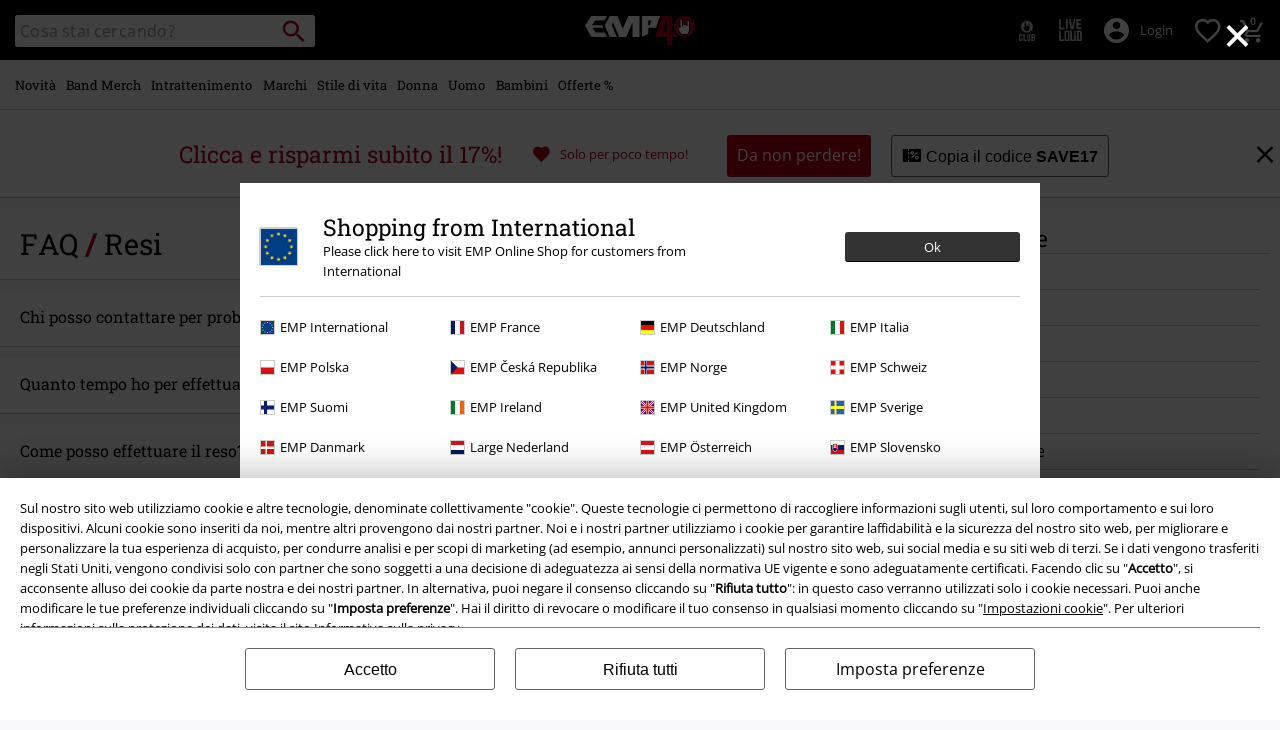

--- FILE ---
content_type: text/html;charset=UTF-8
request_url: https://www.emp-online.it/customer-service/frequently-asked-questions/faq-retoure.html?utm_source=modvisor
body_size: 22227
content:
<!doctype html>
<html lang="it" >
<head>
























































































































































































































































































































































































































































































































<meta name="site_id" value="GLB">
<meta charset="UTF-8">

<meta http-equiv="x-ua-compatible" content="ie=edge">

<meta name="viewport" content="width=device-width, initial-scale=1.0">
<meta name="apple-mobile-web-app-status-bar-style" content="black">
<meta name="theme-color" content="black">
<link rel="manifest" href="/on/demandware.store/Sites-GLB-Site/it_IT/Content-RenderManifestJSON" crossorigin="use-credentials">

<title>Resi</title>



<link href="/on/demandware.static/Sites-GLB-Site/-/default/dwe558af62/images/favicon.ico" rel="shortcut icon" />
<link rel="apple-touch-icon" sizes="114x114" href="/on/demandware.static/Sites-GLB-Site/-/default/dwe57a25bf/images/starter_icon_emp.png"/>

<meta name="apple-itunes-app" content="app-id=522647174">



<meta name="description" content=" Oltre 25.000 prodotti ★ Rock ★ Funko Pop, Entertainment ★ Reso gratis ★ Spedizione gratuita con il Backstage Club."/>







	

	
		<meta property="og:image" content="https://www.emp-online.it/on/demandware.static/-/Sites/default/dw9a8d7646/images/logos/Rockhand.svg" />
		<meta property="og:type" content="website" />
		<meta property="og:title" content="EMP | Music, Movie, TV &amp; Gaming Merch | Alternative Clothing" />
		<meta property="og:description" content="Europe's #1 for rock &amp; metal band merchandise, movie, TV &amp; gaming merch &amp; alternative fashion. 20,000+ items from hundreds of bands, brands &amp; franchises!" />
		<meta property="og:site_name" content="EMP Mail order UK Ltd." />
	

	<meta property="og:url" content="https://www.emp-online.it/on/demandware.store/Sites-GLB-Site/it_IT/Page-Show?cid=faq-retoure&amp;utm_source=modvisor" />



<meta property="fb:admins" content="100000162980380" />
<meta property="fb:app_id" content="169773586380986" />






<link rel="dns-prefetch" href="//cdn.jsdelivr.net" />

<link rel="dns-prefetch" href="//cdn.cquotient.com" />

<link rel="dns-prefetch" href="//cdn.appdynamics.com" />




<link rel="preconnect" href="//cdn.jsdelivr.net" crossorigin/>

<link rel="preconnect" href="//cdn.cquotient.com" crossorigin/>

<link rel="preconnect" href="//cdn.appdynamics.com" crossorigin/>









<script type="text/javascript">//<!--
/* <![CDATA[ (head-active_data.js) */
var dw = (window.dw || {});
dw.ac = {
    _analytics: null,
    _events: [],
    _category: "",
    _searchData: "",
    _anact: "",
    _anact_nohit_tag: "",
    _analytics_enabled: "true",
    _timeZone: "Europe/Paris",
    _capture: function(configs) {
        if (Object.prototype.toString.call(configs) === "[object Array]") {
            configs.forEach(captureObject);
            return;
        }
        dw.ac._events.push(configs);
    },
	capture: function() { 
		dw.ac._capture(arguments);
		// send to CQ as well:
		if (window.CQuotient) {
			window.CQuotient.trackEventsFromAC(arguments);
		}
	},
    EV_PRD_SEARCHHIT: "searchhit",
    EV_PRD_DETAIL: "detail",
    EV_PRD_RECOMMENDATION: "recommendation",
    EV_PRD_SETPRODUCT: "setproduct",
    applyContext: function(context) {
        if (typeof context === "object" && context.hasOwnProperty("category")) {
        	dw.ac._category = context.category;
        }
        if (typeof context === "object" && context.hasOwnProperty("searchData")) {
        	dw.ac._searchData = context.searchData;
        }
    },
    setDWAnalytics: function(analytics) {
        dw.ac._analytics = analytics;
    },
    eventsIsEmpty: function() {
        return 0 == dw.ac._events.length;
    }
};
/* ]]> */
// -->
</script>
<script type="text/javascript">//<!--
/* <![CDATA[ (head-cquotient.js) */
var CQuotient = window.CQuotient = {};
CQuotient.clientId = 'bbqv-GLB';
CQuotient.realm = 'BBQV';
CQuotient.siteId = 'GLB';
CQuotient.instanceType = 'prd';
CQuotient.locale = 'it_IT';
CQuotient.fbPixelId = '__UNKNOWN__';
CQuotient.activities = [];
CQuotient.cqcid='';
CQuotient.cquid='';
CQuotient.cqeid='';
CQuotient.cqlid='';
CQuotient.apiHost='api.cquotient.com';
/* Turn this on to test against Staging Einstein */
/* CQuotient.useTest= true; */
CQuotient.useTest = ('true' === 'false');
CQuotient.initFromCookies = function () {
	var ca = document.cookie.split(';');
	for(var i=0;i < ca.length;i++) {
	  var c = ca[i];
	  while (c.charAt(0)==' ') c = c.substring(1,c.length);
	  if (c.indexOf('cqcid=') == 0) {
		CQuotient.cqcid=c.substring('cqcid='.length,c.length);
	  } else if (c.indexOf('cquid=') == 0) {
		  var value = c.substring('cquid='.length,c.length);
		  if (value) {
		  	var split_value = value.split("|", 3);
		  	if (split_value.length > 0) {
			  CQuotient.cquid=split_value[0];
		  	}
		  	if (split_value.length > 1) {
			  CQuotient.cqeid=split_value[1];
		  	}
		  	if (split_value.length > 2) {
			  CQuotient.cqlid=split_value[2];
		  	}
		  }
	  }
	}
}
CQuotient.getCQCookieId = function () {
	if(window.CQuotient.cqcid == '')
		window.CQuotient.initFromCookies();
	return window.CQuotient.cqcid;
};
CQuotient.getCQUserId = function () {
	if(window.CQuotient.cquid == '')
		window.CQuotient.initFromCookies();
	return window.CQuotient.cquid;
};
CQuotient.getCQHashedEmail = function () {
	if(window.CQuotient.cqeid == '')
		window.CQuotient.initFromCookies();
	return window.CQuotient.cqeid;
};
CQuotient.getCQHashedLogin = function () {
	if(window.CQuotient.cqlid == '')
		window.CQuotient.initFromCookies();
	return window.CQuotient.cqlid;
};
CQuotient.trackEventsFromAC = function (/* Object or Array */ events) {
try {
	if (Object.prototype.toString.call(events) === "[object Array]") {
		events.forEach(_trackASingleCQEvent);
	} else {
		CQuotient._trackASingleCQEvent(events);
	}
} catch(err) {}
};
CQuotient._trackASingleCQEvent = function ( /* Object */ event) {
	if (event && event.id) {
		if (event.type === dw.ac.EV_PRD_DETAIL) {
			CQuotient.trackViewProduct( {id:'', alt_id: event.id, type: 'raw_sku'} );
		} // not handling the other dw.ac.* events currently
	}
};
CQuotient.trackViewProduct = function(/* Object */ cqParamData){
	var cq_params = {};
	cq_params.cookieId = CQuotient.getCQCookieId();
	cq_params.userId = CQuotient.getCQUserId();
	cq_params.emailId = CQuotient.getCQHashedEmail();
	cq_params.loginId = CQuotient.getCQHashedLogin();
	cq_params.product = cqParamData.product;
	cq_params.realm = cqParamData.realm;
	cq_params.siteId = cqParamData.siteId;
	cq_params.instanceType = cqParamData.instanceType;
	cq_params.locale = CQuotient.locale;
	
	if(CQuotient.sendActivity) {
		CQuotient.sendActivity(CQuotient.clientId, 'viewProduct', cq_params);
	} else {
		CQuotient.activities.push({activityType: 'viewProduct', parameters: cq_params});
	}
};
/* ]]> */
// -->
</script>








<link rel="preload" href="/on/demandware.static/Sites-GLB-Site/-/it_IT/v1769392491477/fonts/emp-icon-font-webfont.woff2" as="font" type="font/woff2" crossorigin>


<!-- UI -->

<link rel="stylesheet" href="/on/demandware.static/Sites-GLB-Site/-/it_IT/v1769392491477/css/common.css" />








<meta name="device" content="desktop"/>


























































































































































































































































<meta name="locale" content="IT"/>

<meta name="robots" content=""/>







<link rel="stylesheet" href="/on/demandware.static/Sites-GLB-Site/-/it_IT/v1769392491477/css/content.css" />


<script>(function(n,t,i,r){var u,f;n[i]=n[i]||{},n[i].initial={accountCode:"EMPME11111",host:"EMPME11111"},n[i].on=n[i].on||function(){(n[i].onq=n[i].onq||[]).push(arguments)},u=t.createElement("script"),u.async=!0,u.src=r,f=t.getElementsByTagName("script")[0],f.parentNode.insertBefore(u,f)})(window,document,"pca","//EMPME11111.pcapredict.com/js/sensor.js");pca.on("load", function(type, id, control) { control.listen("populate", function(address) {try { control.fields.forEach(function(field) { $("#" + field.element).parent().addClass("input-focus-filled"); }); } catch (e) { console.warn("Failed restoring labels"); } }); });</script>




























































































































































































































































<link rel="canonical" href="https://www.emp-online.it/customer-service/frequently-asked-questions/faq-retoure.html/" />


</head>
<body>

<div id="wrapper" class="pt_content faq_help ">



































































































































































































































































<script type="text/javascript">
window.isEMPAppUser = false;
</script>


<header class="site-header w-100 position-lg-fixed top-0 js-header-height " itemscope itemtype="https://schema.org/Organization">

<meta itemprop="legalName" content="EMP Mailorder Italia S.r.l." />
<meta itemprop="email" content="assistenza.clienti@emp-online.it" />


    <div itemprop="address" itemscope itemtype="https://schema.org/PostalAddress">
        
            <meta itemprop="streetAddress" content="Via XX Settembre 70/G" />
        
        
            <meta itemprop="postOfficeBoxNumber" content="" />
        
        
            <meta itemprop="postalCode" content="37036" />
        
        
            <meta itemprop="addressLocality" content="San Martino B.A." />
        
        
            <meta itemprop="addressRegion" content="- VR -" />
        
        
            <meta itemprop="addressCountry" content="IT" />
        
    </div>



<div class="site-header-row-1 site-header-spacing position-fixed d-flex w-100 position-sm-unset top-0 align-items-center justify-content-between">
    <div class="order-1 w-30 w-sm-40 d-none d-sm-block">
        





























































































































































































































































<div class="w-100 d-flex position-relative justify-content-between justify-content-sm-start align-items-center align-content-center px-2 pb-2 px-sm-0 pb-sm-0">

<a href="#main" class="d-flex align-items-center visually-hidden focusable skip-link pl-3 pr-4" data-click="Button.Navigation|top|skipToMainContent">
<span class="d-inline-block icon-arrowRight icon-medium"></span>
<span class="text-medium d-inline-block pl-1">Vai al contenuto principale</span>
</a>
<div class="highlightSearch header-search search-container position-absolute desktop no-top no-width">



<div class="search-bar">
<fieldset>
<label class="visually-hidden" for="q">Cerca nel catalogo</label>
<input type="text" id="q" name="q" value="" autocomplete="off" autocorrect="off" spellcheck="false" class="input-text js-open-search" placeholder="Cosa stai cercando?" data-default-placeholder="Cosa stai cercando?" />
<button type="reset" value="Reset" class="reset-search reset position-absolute d-none" >
<span class="visually-hidden">Cancella</span>
<span class="icon-close icon-medium"></span>
</button>
<button type="submit" class="submit position-absolute js-open-search-overlay-mobile js-execute-search is-parameter" data-click="Button.Navigation|top|Search">
<span class="visually-hidden">Cerca Punto di ritiro</span>
<span class="icon-search icon-medium"></span>
</button>
</fieldset>
</div>

</div>
</div>
    </div>
    
    
        
        <div class="menu-toggle order-1 w-30 d-sm-none d-flex align-items-center">
        
            <button aria-label="mobile Navigation" class="p-0 bg-color-transparent font-secondary border-none d-flex align-items-center js_menu-toggle">
                <span class="burger-menu-animate burger-menu d-block py-1 px-2">
                    <span class="d-block burger-menu-bar burger-menu-bar-1"></span>
                    <span class="d-block burger-menu-bar burger-menu-bar-2"></span>
                    <span class="d-block burger-menu-bar burger-menu-bar-3"></span>
                </span>
            </button>

            
            <a href="https://www.emp-online.it/account/"
                id="js-user-account-header-mobile-shadow"
                class="mobile-header-user-account white-text text-decoration-none position-relative px-1"
                title="Il tuo account"
                data-click="Button.Navigation|top|Mobile|toMyAccount"
            >
            </a>
        </div>
    

    
    <div class="w-30 w-sm-20 d-inline-block logo order-2 py-2  ">
        
        
        <a href="https://www.emp-online.it/"
            class="d-flex justify-content-center"
            tabindex="0"
            title="EMP - Musica, Film, Serie TV &amp; Videogame merch - Abbigliamento Alternativo Home"
            data-click="Button.Navigation|top|toHome"
            itemprop="url">
            <span class="visually-hidden" itemprop="name">EMP - Musica, Film, Serie TV &amp; Videogame merch - Abbigliamento Alternativo</span>

            
                <img class="shop-logo asset d-block" src="/on/demandware.static/-/Library-Sites-EMPSharedLibrary/default/dw422be3fe/40yrs/EMP_Logo_40Years_ohne_Subline_White.svg" alt="emp-header-logo"/>
            
        </a>
    </div>

    
    <div class=" w-30 w-sm-40 order-3 order-sm-4 customer-icons-wrapper">
        




























































































































































































































































<div class="row no-gutters customer-icons justify-content-end align-items-center js-mini-overlay-menu-trigger">



<div class="d-none d-sm-flex align-items-center js-mini-overlay-menu-trigger">
    
    
        <div class="js-level-1 mini-overlay-menu position-relative pr-2 pr-md-4 py-sm-2" data-static-menu="true">
            <a class="header-links has-sub-menu text-decoration-none" href="https://www.emp-online.it/backstageclub/" data-click="Button.Navigation|top|toBackstageClub">
                <span class="icon-backstageLogo font-size-xl"></span>
            </a>
            
<div class="mini-overlay-menu-content menu-toggle-js position-sm-absolute left-0 pt-sm-2">
    <div class="inner p-sm-3">
        <div class="bsc-menu d-flex flex-column">
            <a
                class="text-decoration-none mb-sm-2"
                href=""
                data-chref="aHR0cHM6Ly93d3cuZW1wLW9ubGluZS5pdC9iYWNrc3RhZ2VjbHViLw=="
                title="Backstage Club"
                data-click="Button.Navigation|top|toBackstageClub"
            >
                
                    <img
                        class="lazyload full-w d-none d-sm-block"
                        src="[data-uri]"
                        data-src="/on/demandware.static/Sites-GLB-Site/-/default/dw8856a752/images/logos/backstageclub_logo.svg"
                        alt="Backstage Club"
                    />
                

               <span class="d-block d-sm-none py-4 px-2">Backstage Club</span>
            </a>
            
            
                <div class="d-block mb-sm-2">
                    <a
                        href="https://www.emp-online.it/backstageclub-exclusive-price/"
                        class="text-decoration-none position-relative d-inline-block w-100 w-sm-auto py-4 py-sm-0 px-2 px-sm-0 menu-link-level-2"
                        data-click="Button.Navigation.top|exclusiveArticle"
                    >
                        Sconti Esclusivi
                    </a>
                </div>
            
                <div class="d-block mb-sm-2">
                    <a
                        href="https://www.emp-online.it/backstageclub-exclusive-buy/"
                        class="text-decoration-none position-relative d-inline-block w-100 w-sm-auto py-4 py-sm-0 px-2 px-sm-0 menu-link-level-2"
                        data-click="Button.Navigation.top|preemptionRight"
                    >
                        Articoli esclusivi
                    </a>
                </div>
            
        </div>
    </div>
</div>
        </div>
    
    <div class="header-link-campaign pb-4 p-sm-0 d-sm-flex">
        
        
        

        
            
	 


	






























































































































































































































































<a class="header-links main-nav-link text-decoration-none d-flex w-100 w-sm-auto py-3 py-sm-2 my-1 pr-sm-2 pr-md-4 align-items-center" href="https://www.emp-online.it/dein-emp-%23mag%21/">

<div class="header-campaign-img d-inline-block mr-2 mr-sm-0">

<img class="d-none d-sm-block w-100 h-100 lazyload object-fit-contain"
src="[data-uri]"
data-src="/on/demandware.static/-/Library-Sites-EMPSharedLibrary/default/dw3e33d004/40yrs/LiveLoud_MenuLogo_V2_White.png"
alt="Live Loud"
/>
<img class="d-sm-none w-100 h-100 lazyload object-fit-contain"
src="[data-uri]"
data-src="/on/demandware.static/-/Library-Sites-EMPSharedLibrary/default/dw7e61fb03/40yrs/LiveLoud_MenuLogo_V2_Black.png"
alt="Live Loud"
/>

</div>

<span class="header-campaign-link-text d-sm-none font-size-sm-xs pl-lg-1 line-height-normal">
Live Loud
</span>
</a>

 
	
        
    </div>
</div>


<div class="d-none d-sm-block">






























































































































































































































































</div>
<div class="col-sm-auto d-none d-sm-block pr-sm-1 pr-md-2 js-level-1 mini-overlay-menu position-relative" data-static-menu="true" id="customer-header-info">


























































































































































































































































<a
class="js-user-account-header has-sub-menu position-relative text-decoration-none py-4 py-sm-0 px-2 px-sm-0 w-100 d-flex d-sm-block align-items-center justify-content-between"
href="https://www.emp-online.it/account/" title="Utente: Login" data-click="Button.Navigation|top|toMyAccount"
>
<span class="d-block position-relative">
<span class="icon-avatar icon-medium white-text"></span>
<span class="pl-1 user-title d-none d-md-inline">Login</span>

</span>
</a>
<div class="mini-overlay-menu-content menu-toggle-js position-sm-absolute left-0 pt-sm-2">
<div class="inner p-sm-3">
<div class="d-block mb-sm-2">
<a href="" class="h3 text-decoration-none position-relative d-block w-100 w-sm-auto py-4 py-sm-0 px-2 px-sm-0 menu-link-level-2 overflow-hidden text-overflow-elipsis white-space-nowrap" data-chref="aHR0cHM6Ly93d3cuZW1wLW9ubGluZS5pdC9hY2NvdW50Lw==" title="Il tuo account" data-click="Button.Myaccount|Toggle|toMyAccount">
Il tuo account
</a>
</div>

<div class="d-block mb-sm-2">

<a
class=" menu-link-level-2 text-decoration-none position-relative d-block w-100 w-sm-auto py-4 py-sm-0 px-2 px-sm-0 overflow-hidden text-overflow-elipsis white-space-nowrap"
href=""
data-chref="aHR0cHM6Ly93d3cuZW1wLW9ubGluZS5pdC9wcm9maWxlLw=="
title="Vai a: Impostazioni Account"
data-click="Button.Myaccount|Toggle|toImpostazioni Account"
>
Impostazioni Account
</a>

</div>

<div class="d-block mb-sm-2">

<a
class=" menu-link-level-2 text-decoration-none position-relative d-block w-100 w-sm-auto py-4 py-sm-0 px-2 px-sm-0 overflow-hidden text-overflow-elipsis white-space-nowrap"
href=""
data-chref="aHR0cHM6Ly93d3cuZW1wLW9ubGluZS5pdC9hZGRyZXNzYm9vay8="
title="Vai a: Indirizzi"
data-click="Button.Myaccount|Toggle|toIndirizzi"
>
Indirizzi
</a>

</div>

<div class="d-block mb-sm-2">

<a
class=" menu-link-level-2 text-decoration-none position-relative d-block w-100 w-sm-auto py-4 py-sm-0 px-2 px-sm-0 overflow-hidden text-overflow-elipsis white-space-nowrap"
href=""
data-chref="aHR0cHM6Ly93d3cuZW1wLW9ubGluZS5pdC9vcmRlcnMv"
title="Vai a: Ordini"
data-click="Button.Myaccount|Toggle|toOrdini"
>
Ordini
</a>

</div>

<div class="d-block mb-sm-2">

<a
class=" menu-link-level-2 text-decoration-none position-relative d-block w-100 w-sm-auto py-4 py-sm-0 px-2 px-sm-0 overflow-hidden text-overflow-elipsis white-space-nowrap"
href=""
data-chref="aHR0cHM6Ly93d3cuZW1wLW9ubGluZS5pdC9yZXNvLw=="
title="Vai a: Rendi un articolo"
data-click="Button.Myaccount|Toggle|toRendi un articolo"
>
Rendi un articolo
</a>

</div>

<div class="d-block mb-sm-2">

<a
class=" menu-link-level-2 text-decoration-none position-relative d-block w-100 w-sm-auto py-4 py-sm-0 px-2 px-sm-0 overflow-hidden text-overflow-elipsis white-space-nowrap"
href=""
data-chref="aHR0cHM6Ly93d3cuZW1wLW9ubGluZS5pdC9vbi9kZW1hbmR3YXJlLnN0b3JlL1NpdGVzLUdMQi1TaXRlL2l0X0lUL1Jldmlldy1BY2NvdW50TGlzdA=="
title="Vai a: Recensioni"
data-click="Button.Myaccount|Toggle|toRecensioni"
>
Recensioni
</a>

</div>

<div class="d-block mb-sm-2">

<a
class="arrow bold menu-link-level-2 text-decoration-none position-relative d-block w-100 w-sm-auto py-4 py-sm-0 px-2 px-sm-0 overflow-hidden text-overflow-elipsis white-space-nowrap"
href=""
data-chref="aHR0cHM6Ly93d3cuZW1wLW9ubGluZS5pdC9hY2NvdW50Lw=="
title="Vai a: Login"
data-click="Button.Myaccount|Toggle|toLogin"
>
Login
</a>

</div>

</div>
</div>



<div id="languageHint-fancybox" style="display: none;" class="languageHint-fancybox">
<a href="https://www.emp-online.com/home/?forceThisShop=1"
class="invert-link d-block forwarding-language"
data-click="Button.LanguageHint|visitCountry"
data-lang="x-default">
<div class="row no-gutters pb-3 justify-content-between">
<div class="col-12 col-sm-8 d-flex align-items-center">
<span class="flag big ROW-icon"></span>
<div class="d-flex flex-column ml-3">
<span class="h2">Shopping from International</span>
<span>Please click here to visit EMP Online Shop for customers from International</span>
</div>
</div>
<div class="col-12 col-sm-3 d-flex justify-content-center-end align-items-center pl-sm-3">
<span class="btn btn-xs btn-tertiary w-100 w-auto mt-5 mt-sm-0">
Ok
</span>
</div>
</div>
</a>
<div class="row no-gutters border-top pt-2">



<!--International-->
<div class="col-6 col-md-3 py-2 py-sp-2 pr-2 d-flex d-sp-block">
<a href="https://www.emp-online.com/home/?forceThisShop=1" class="invert-link" title="International" data-lang="x-default">
<span class="d-flex align-items-center">
<span class="flag ROW-icon"></span>
<span class="d-sp-block">
EMP International
</span>
</span>
</a>
</div>







<!--France-->
<div class="col-6 col-md-3 py-2 py-sp-2 pr-2 d-flex d-sp-block">
<a href="https://www.emp-online.fr/home/?forceThisShop=1" class="invert-link" title="France" data-lang="fr-FR">
<span class="d-flex align-items-center">
<span class="flag FR-icon"></span>
<span class="d-sp-block">
EMP France
</span>
</span>
</a>
</div>




<!--Germany-->
<div class="col-6 col-md-3 py-2 py-sp-2 pr-2 d-flex d-sp-block">
<a href="https://www.emp.de/home/?forceThisShop=1" class="invert-link" title="Deutschland" data-lang="de-DE">
<span class="d-flex align-items-center">
<span class="flag DE-icon"></span>
<span class="d-sp-block">
EMP Deutschland
</span>
</span>
</a>
</div>







<!--Italy-->
<div class="col-6 col-md-3 py-2 py-sp-2 pr-2 d-flex d-sp-block">
<a href="https://www.emp-online.it/?forceThisShop=1" class="invert-link" title="Italia" data-lang="it-IT">
<span class="d-flex align-items-center">
<span class="flag IT-icon"></span>
<span class="d-sp-block">
EMP Italia
</span>
</span>
</a>
</div>




<!--Poland-->
<div class="col-6 col-md-3 py-2 py-sp-2 pr-2 d-flex d-sp-block">
<a href="https://www.emp-shop.pl/home/?forceThisShop=1" class="invert-link" title="Polska" data-lang="pl-PL">
<span class="d-flex align-items-center">
<span class="flag PL-icon"></span>
<span class="d-sp-block">
EMP Polska
</span>
</span>
</a>
</div>




<!--Czech Republic-->
<div class="col-6 col-md-3 py-2 py-sp-2 pr-2 d-flex d-sp-block">
<a href="https://www.emp-shop.cz/home/?forceThisShop=1" class="invert-link" title="Česk&aacute; Republika" data-lang="cs-CZ">
<span class="d-flex align-items-center">
<span class="flag CZ-icon"></span>
<span class="d-sp-block">
EMP Česk&aacute; Republika
</span>
</span>
</a>
</div>




<!--Norway-->
<div class="col-6 col-md-3 py-2 py-sp-2 pr-2 d-flex d-sp-block">
<a href="https://www.emp-shop.no/home/?forceThisShop=1" class="invert-link" title="Norge" data-lang="no-NO">
<span class="d-flex align-items-center">
<span class="flag NO-icon"></span>
<span class="d-sp-block">
EMP Norge
</span>
</span>
</a>
</div>







<!--Switzerland-->
<div class="col-6 col-md-3 py-2 py-sp-2 pr-2 d-flex d-sp-block">
<a href="https://www.emp-online.ch/home/?forceThisShop=1" class="invert-link" title="Schweiz" data-lang="de-CH">
<span class="d-flex align-items-center">
<span class="flag CH-icon"></span>
<span class="d-sp-block">
EMP Schweiz
</span>
</span>
</a>
</div>




<!--Finland-->
<div class="col-6 col-md-3 py-2 py-sp-2 pr-2 d-flex d-sp-block">
<a href="https://www.emp.fi/home/?forceThisShop=1" class="invert-link" title="Suomi" data-lang="fi-FI">
<span class="d-flex align-items-center">
<span class="flag FI-icon"></span>
<span class="d-sp-block">
EMP Suomi
</span>
</span>
</a>
</div>




<!--Ireland-->
<div class="col-6 col-md-3 py-2 py-sp-2 pr-2 d-flex d-sp-block">
<a href="https://www.emp.ie/home/?forceThisShop=1" class="invert-link" title="Ireland" data-lang="en-IE">
<span class="d-flex align-items-center">
<span class="flag IE-icon"></span>
<span class="d-sp-block">
EMP Ireland
</span>
</span>
</a>
</div>




<!--United Kingdom-->
<div class="col-6 col-md-3 py-2 py-sp-2 pr-2 d-flex d-sp-block">
<a href="https://www.emp.co.uk/home/?forceThisShop=1" class="invert-link" title="United Kingdom" data-lang="en-GB">
<span class="d-flex align-items-center">
<span class="flag GB-icon"></span>
<span class="d-sp-block">
EMP United Kingdom
</span>
</span>
</a>
</div>




<!--Sverige-->
<div class="col-6 col-md-3 py-2 py-sp-2 pr-2 d-flex d-sp-block">
<a href="https://www.emp-shop.se/home/?forceThisShop=1" class="invert-link" title="Sverige" data-lang="sv-SE">
<span class="d-flex align-items-center">
<span class="flag SE-icon"></span>
<span class="d-sp-block">
EMP Sverige
</span>
</span>
</a>
</div>




<!--Denmark-->
<div class="col-6 col-md-3 py-2 py-sp-2 pr-2 d-flex d-sp-block">
<a href="https://www.emp-shop.dk/home/?forceThisShop=1" class="invert-link" title="Danmark" data-lang="da-DK">
<span class="d-flex align-items-center">
<span class="flag DK-icon"></span>
<span class="d-sp-block">
EMP Danmark
</span>
</span>
</a>
</div>




<!--Nederland-->
<div class="col-6 col-md-3 py-2 py-sp-2 pr-2 d-flex d-sp-block">
<a href="https://www.large.nl/home/?forceThisShop=1" class="invert-link" title="Nederland" data-lang="nl-NL">
<span class="d-flex align-items-center">
<span class="flag NL-icon"></span>
<span class="d-sp-block">
Large Nederland
</span>
</span>
</a>
</div>




<!--Austria-->
<div class="col-6 col-md-3 py-2 py-sp-2 pr-2 d-flex d-sp-block">
<a href="https://www.emp.at/home/?forceThisShop=1" class="invert-link" title="&Ouml;sterreich" data-lang="de-AT">
<span class="d-flex align-items-center">
<span class="flag AT-icon"></span>
<span class="d-sp-block">
EMP &Ouml;sterreich
</span>
</span>
</a>
</div>




<!--Slovakia-->
<div class="col-6 col-md-3 py-2 py-sp-2 pr-2 d-flex d-sp-block">
<a href="https://www.emp-shop.sk/home/?forceThisShop=1" class="invert-link" title="Slovensko" data-lang="sk-SK">
<span class="d-flex align-items-center">
<span class="flag SK-icon"></span>
<span class="d-sp-block">
EMP Slovensko
</span>
</span>
</a>
</div>




<!--Belgium-->
<div class="col-6 col-md-3 py-2 py-sp-2 pr-2 d-flex d-sp-block">
<a href="https://www.large.be/home/?forceThisShop=1" class="invert-link" title="Belgique" data-lang="nl-BE">
<span class="d-flex align-items-center">
<span class="flag BE-icon"></span>
<span class="d-sp-block">
Large Belgique
</span>
</span>
</a>
</div>




<!--Spain-->
<div class="col-6 col-md-3 py-2 py-sp-2 pr-2 d-flex d-sp-block">
<a href="https://www.emp-online.es/home/?forceThisShop=1" class="invert-link" title="Espa&ntilde;a" data-lang="es-ES">
<span class="d-flex align-items-center">
<span class="flag ES-icon"></span>
<span class="d-sp-block">
EMP Espa&ntilde;a
</span>
</span>
</a>
</div>





</div>
</div>



</div>
<div class="col-auto px-1 px-md-2">
<a id="wishlist" class="text-decoration-none d-inline-block icon-medium" href="" data-chref="aHR0cHM6Ly93d3cuZW1wLW9ubGluZS5pdC93aXNobGlzdC8=" title="Wishlist" data-click="Button.Navigation|top|toWishlist">

<span class="d-flex align-content-center wishlist-header-icon " data-wishlist-activeWishlistProducts=''>
    
        <span class="icon-heartFilled icon-medium populated-icon "></span>
        <span class="icon-heart icon-medium not-populated-icon "></span>
    
</span>

</a>
</div>
<div id="mini-cart" class="col-auto pr-2 pl-2 pr-sm-0 pl-sm-0 pl-md-1 d-flex align-items-center">

































































































































































































































































<!-- Report any requested source code -->

<!-- Report the active source code -->






<a class="mini-cart-link position-relative text-decoration-none d-flex align-items-center" href="https://www.emp-online.it/cart/" title="Vedi il carrello" data-click="Button.Navigation|top|toCartEmpty">
<span class="minicart-icon icon-shoppingCart position-relative"></span>
<span class="minicart-quantity bold position-absolute text-center overflow-hidden vertical-align-middle">0</span>
<span class="minicart-total d-none d-lg-inline pl-lg-1">0,00 &#8364;</span>
</a>

<div class="ajax-mini-cart-content"></div>

</div>
</div>

    </div>
</div>

<div class="site-header-row-2 site-header-spacing d-flex flex-wrap flex-md-nowrap align-items-center justify-content-between position-relative null">
    <div class="d-flex align-items-center py-1 py-sm-2 py-md-0 w-sm-100 w-md-auto">
        
        




































































































































































































































































<nav id="navigation" class="w-sm-100 navigation-js  main-nav position-fixed position-sm-unset left-0 ">

<div class="d-sm-none main-nav-arrow position-relative"></div>



































































































































































































































































<div id="desktop-nav-js" class="d-none d-sm-flex">
<ul id="menu_all" class="d-none menu-category menu-category-js level-1 w-100 justify-content-start">



<li class="js-level-1 nav-item-spacing py-md-2"
data-categories='[{"name":"Tutto a Novità","url":"https://www.emp-online.it/novita/","clickTracking":"Navigation|Tutto a Tutto a Novità"},{"name":"Abbigliamento","url":"https://www.emp-online.it/novita/abbigliamento/","clickTracking":"Navigation|Novità|Abbigliamento"},{"name":"Accessori","url":"https://www.emp-online.it/novit%C3%A0/accessori/","clickTracking":"Navigation|Novità|Accessori"},{"name":"Living &amp; Tempo Libero","url":"https://www.emp-online.it/new/fun-lifestyle/","clickTracking":"Navigation|Novità|Living &amp; Tempo Libero"},{"name":"Highlights","url":"https://www.emp-online.it/novita/","clickTracking":"Navigation|Novità|Highlights"}]'
data-id="new"
data-top-parent-id="all"

data-cgid="new"
>





<a class="js-menu-link menu-link has-sub-menu d-block white-space-nowrap font-size-lg-m font-secondary text-decoration-none position-relative w-100"
data-id="new"
data-top-parent-id="all"
href="https://www.emp-online.it/novita/"
data-click="Navigation|Novit&agrave;"
data-index="0"
>
<span>Novit&agrave;</span>
</a>

<div class="menu-toggle-js level-2 w-100 d-sm-block"></div>
</li>




<li class="js-level-1 nav-item-spacing py-md-2"
data-categories='[{"name":"Tutto a Band Merch","url":"https://www.emp-online.it/band-merch/","clickTracking":"Navigation|Tutto a Tutto a Band Merch"},{"name":"Band principali","url":"https://www.emp-online.it/band-merch/top-bands/","clickTracking":"Navigation|Band Merch|Band principali"},{"name":"Abbigliamento","url":"https://www.emp-online.it/band-merch/abbigliamento/","clickTracking":"Navigation|Band Merch|Abbigliamento"},{"name":"Accessori","url":"https://www.emp-online.it/band-merch/accessori/","clickTracking":"Navigation|Band Merch|Accessori"},{"name":"Album","url":"https://www.emp-online.it/band-merch/media/","clickTracking":"Navigation|Band Merch|Album"},{"name":"I nostri preferiti","url":"https://www.emp-online.it/band-merch/?prefn1=exclusive&prefv1=10601","clickTracking":"Navigation|Band Merch|I nostri preferiti"}]'
data-id="band-merch"
data-top-parent-id="all"

data-cgid="band-merch"
>





<a class="js-menu-link menu-link has-sub-menu d-block white-space-nowrap font-size-lg-m font-secondary text-decoration-none position-relative w-100"
data-id="band-merch"
data-top-parent-id="all"
href="https://www.emp-online.it/band-merch/"
data-click="Navigation|Band Merch"
data-index="1"
>
<span>Band Merch</span>
</a>

<div class="menu-toggle-js level-2 w-100 d-sm-block"></div>
</li>




<li class="js-level-1 nav-item-spacing py-md-2"
data-categories='[{"name":"Tutto a Intrattenimento","url":"https://www.emp-online.it/fan-merch/","clickTracking":"Navigation|Tutto a Tutto a Intrattenimento"},{"name":"Film &amp; serie","url":"https://www.emp-online.it/fan-merch/","clickTracking":"Navigation|Intrattenimento|Film &amp; serie"},{"name":"Disney","url":"https://www.emp-online.it/fan-merch/disney/","clickTracking":"Navigation|Intrattenimento|Disney"},{"name":"Anime","url":"https://www.emp-online.it/fan-merch/anime/","clickTracking":"Navigation|Intrattenimento|Anime"},{"name":"Gaming","url":"https://www.emp-online.it/gaming/","clickTracking":"Navigation|Intrattenimento|Gaming"},{"name":"I nostri preferiti","url":"https://www.emp-online.it/search/?prefn1=exclusive&prefv1=10601","clickTracking":"Navigation|Intrattenimento|I nostri preferiti"}]'
data-id="entertainment-merch"
data-top-parent-id="all"

data-cgid=fan-merch
>





<a class="js-menu-link menu-link has-sub-menu d-block white-space-nowrap font-size-lg-m font-secondary text-decoration-none position-relative w-100"
data-id="entertainment-merch"
data-top-parent-id="all"
href="https://www.emp-online.it/fan-merch/"
data-click="Navigation|Intrattenimento"
data-index="2"
>
<span>Intrattenimento</span>
</a>

<div class="menu-toggle-js level-2 w-100 d-sm-block"></div>
</li>




<li class="js-level-1 nav-item-spacing py-md-2"
data-categories='[{"name":"Tutto a Marchi","url":"https://www.emp-online.it/marchi-di-abbigliamento/","clickTracking":"Navigation|Tutto a Tutto a Marchi"},{"name":"Brands by EMP","url":"https://www.emp-online.it/marchi-di-abbigliamento/marche-emp/","clickTracking":"Navigation|Marchi|Brands by EMP"},{"name":"Abbigliamento","url":"https://www.emp-online.it/marchi-di-abbigliamento/?hidebanner=true","clickTracking":"Navigation|Marchi|Abbigliamento"},{"name":"Altri Marchi","url":"https://www.emp-online.it/marchi-di-abbigliamento/?hidebanner=true","clickTracking":"Navigation|Marchi|Altri Marchi"},{"name":"Stile","url":"https://www.emp-online.it/stile/","clickTracking":"Navigation|Marchi|Stile"}]'
data-id="clothing-brands-navigation"
data-top-parent-id="all"

data-cgid=clothing-brands
>





<a class="js-menu-link menu-link has-sub-menu d-block white-space-nowrap font-size-lg-m font-secondary text-decoration-none position-relative w-100"
data-id="clothing-brands-navigation"
data-top-parent-id="all"
href="https://www.emp-online.it/marchi-di-abbigliamento/"
data-click="Navigation|Marchi"
data-index="3"
>
<span>Marchi</span>
</a>

<div class="menu-toggle-js level-2 w-100 d-sm-block"></div>
</li>




<li class="js-level-1 nav-item-spacing py-md-2"
data-categories='[{"name":"Tutto a Stile di vita","url":"https://www.emp-online.it/casa-lifestyle/articoli-per-la-casa/","clickTracking":"Navigation|Tutto a Tutto a Stile di vita"},{"name":"Articoli per la casa","url":"https://www.emp-online.it/casa-lifestyle/articoli-per-la-casa/","clickTracking":"Navigation|Stile di vita|Articoli per la casa"},{"name":"Statuette","url":"https://www.emp-online.it/casa-lifestyle/articoli-per-la-casa/statuette/","clickTracking":"Navigation|Stile di vita|Statuette"},{"name":"Accessori Cucina","url":"https://www.emp-online.it/casa-lifestyle/articoli-per-la-casa/accessori-da-cucina/","clickTracking":"Navigation|Stile di vita|Accessori Cucina"},{"name":"Stile","url":"https://www.emp-online.it/casa-lifestyle/articoli-per-la-casa/?prefn1=productTopic&prefv1=Gothic%7CBand%20Merch%7CDisney%20Merch%7CFilme%20","clickTracking":"Navigation|Stile di vita|Stile"},{"name":"I nostri preferiti","url":"https://www.emp-online.it/casa-lifestyle/articoli-per-la-casa/?prefn1=exclusive&prefv1=10601&hidebanner=true","clickTracking":"Navigation|Stile di vita|I nostri preferiti"}]'
data-id="fun-lifestyle-homeware"
data-top-parent-id="all"

data-cgid="fun-lifestyle-homeware"
>





<a class="js-menu-link menu-link has-sub-menu d-block white-space-nowrap font-size-lg-m font-secondary text-decoration-none position-relative w-100"
data-id="fun-lifestyle-homeware"
data-top-parent-id="all"
href="https://www.emp-online.it/casa-lifestyle/articoli-per-la-casa/"
data-click="Navigation|Stile di vita"
data-index="4"
>
<span>Stile di vita</span>
</a>

<div class="menu-toggle-js level-2 w-100 d-sm-block"></div>
</li>




<li class="js-level-1 nav-item-spacing py-md-2"
data-categories='[{"name":"Tutto a Donna","url":"https://www.emp-online.it/abbigliamento-da-donna/","clickTracking":"Navigation|Tutto a Tutto a Donna"},{"name":"Abbigliamento","url":"https://www.emp-online.it/donna/abbigliamento/","clickTracking":"Navigation|Donna|Abbigliamento"},{"name":"Accessori","url":"https://www.emp-online.it/abbigliamento-da-donna/accessori/","clickTracking":"Navigation|Donna|Accessori"},{"name":"Gioielli","url":"https://www.emp-online.it/abbigliamento-da-donna/gioielli/","clickTracking":"Navigation|Donna|Gioielli"},{"name":"Scarpe","url":"https://www.emp-online.it/abbigliamento-da-donna/scarpe/","clickTracking":"Navigation|Donna|Scarpe"},{"name":"Extralarge","url":"https://www.emp-online.it/extralarge/donna/","clickTracking":"Navigation|Donna|Extralarge"},{"name":"Marchi top","url":"https://www.emp-online.it/marchi-di-abbigliamento/donna/","clickTracking":"Navigation|Donna|Marchi top"},{"name":"Stile","url":"https://www.emp-online.it/stile/","clickTracking":"Navigation|Donna|Stile"}]'
data-id="women-clothing"
data-top-parent-id="all"

data-cgid="women-clothing"
>





<a class="js-menu-link menu-link has-sub-menu d-block white-space-nowrap font-size-lg-m font-secondary text-decoration-none position-relative w-100"
data-id="women-clothing"
data-top-parent-id="all"
href="https://www.emp-online.it/abbigliamento-da-donna/"
data-click="Navigation|Donna"
data-index="5"
>
<span>Donna</span>
</a>

<div class="menu-toggle-js level-2 w-100 d-sm-block"></div>
</li>




<li class="js-level-1 nav-item-spacing py-md-2"
data-categories='[{"name":"Tutto a Uomo","url":"https://www.emp-online.it/abbigliamento-da-uomo/","clickTracking":"Navigation|Tutto a Tutto a Uomo"},{"name":"Abbigliamento","url":"https://www.emp-online.it/uomo/abbigliamento/","clickTracking":"Navigation|Uomo|Abbigliamento"},{"name":"Accessori","url":"https://www.emp-online.it/abbigliamento-da-uomo/accessori/","clickTracking":"Navigation|Uomo|Accessori"},{"name":"Gioielli","url":"https://www.emp-online.it/abbigliamento-da-uomo/gioielli/","clickTracking":"Navigation|Uomo|Gioielli"},{"name":"Scarpe","url":"https://www.emp-online.it/abbigliamento-da-uomo/scarpe/","clickTracking":"Navigation|Uomo|Scarpe"},{"name":"Extralarge","url":"https://www.emp-online.it/extralarge/uomo/","clickTracking":"Navigation|Uomo|Extralarge"},{"name":"Marchi top","url":"https://www.emp-online.it/marchi-di-abbigliamento/uomo/","clickTracking":"Navigation|Uomo|Marchi top"},{"name":"Stile","url":"https://www.emp-online.it/stile/","clickTracking":"Navigation|Uomo|Stile"}]'
data-id="men-clothing"
data-top-parent-id="all"

data-cgid="men-clothing"
>





<a class="js-menu-link menu-link has-sub-menu d-block white-space-nowrap font-size-lg-m font-secondary text-decoration-none position-relative w-100"
data-id="men-clothing"
data-top-parent-id="all"
href="https://www.emp-online.it/abbigliamento-da-uomo/"
data-click="Navigation|Uomo"
data-index="6"
>
<span>Uomo</span>
</a>

<div class="menu-toggle-js level-2 w-100 d-sm-block"></div>
</li>




<li class="js-level-1 nav-item-spacing py-md-2"
data-categories='[{"name":"Tutto a Bambini","url":"https://www.emp-online.it/bambini/","clickTracking":"Navigation|Tutto a Tutto a Bambini"},{"name":"Baby (fino alla taglia 92)","url":"https://www.emp-online.it/bambini/neonati/","clickTracking":"Navigation|Bambini|Baby (fino alla taglia 92)"},{"name":"Bimbi (taglie: 98-134)","url":"https://www.emp-online.it/bambini/bambini/","clickTracking":"Navigation|Bambini|Bimbi (taglie: 98-134)"},{"name":"Teenager (taglie: 140-176)","url":"https://www.emp-online.it/bambini/adolescenti/","clickTracking":"Navigation|Bambini|Teenager (taglie: 140-176)"},{"name":"Marchi top","url":"https://www.emp-online.it/bambini/marchi/","clickTracking":"Navigation|Bambini|Marchi top"},{"name":"Preferiti","url":"https://www.emp-online.it/bambini/?prefn1=exclusive&prefv1=10601","clickTracking":"Navigation|Bambini|Preferiti"}]'
data-id="kids"
data-top-parent-id="all"

data-cgid="kids"
>





<a class="js-menu-link menu-link has-sub-menu d-block white-space-nowrap font-size-lg-m font-secondary text-decoration-none position-relative w-100"
data-id="kids"
data-top-parent-id="all"
href="https://www.emp-online.it/bambini/"
data-click="Navigation|Bambini"
data-index="7"
>
<span>Bambini</span>
</a>

<div class="menu-toggle-js level-2 w-100 d-sm-block"></div>
</li>




<li class="js-level-1 nav-item-spacing py-md-2"
data-categories='[{"name":"Tutto a Offerte %","url":"https://www.emp-online.it/offerte/","clickTracking":"Navigation|Tutto a Tutto a Offerte %"},{"name":"Abbigliamento %","url":"https://www.emp-online.it/offerte/abbigliamento/","clickTracking":"Navigation|Offerte %|Abbigliamento %"},{"name":"Accessori %","url":"https://www.emp-online.it/offerte/accessori/","clickTracking":"Navigation|Offerte %|Accessori %"},{"name":"Gioielli %","url":"https://www.emp-online.it/offerte/gioielli/","clickTracking":"Navigation|Offerte %|Gioielli %"},{"name":"Media %","url":"https://www.emp-online.it/sale/media/","clickTracking":"Navigation|Offerte %|Media %"},{"name":"Articoli per la casa %","url":"https://www.emp-online.it/offerte/casa-lifestyle/","clickTracking":"Navigation|Offerte %|Articoli per la casa %"},{"name":"Disney SALE","url":"https://www.emp-online.it/disney-sale/","clickTracking":"Navigation|Offerte %|Disney SALE"},{"name":"Outlet %","url":"https://www.emp-online.it/outlet/","clickTracking":"Navigation|Offerte %|Outlet %"}]'
data-id="sale"
data-top-parent-id="all"

data-cgid="sale"
>





<a class="js-menu-link menu-link has-sub-menu d-block white-space-nowrap font-size-lg-m font-secondary text-decoration-none position-relative w-100"
data-id="sale"
data-top-parent-id="all"
href="https://www.emp-online.it/offerte/"
data-click="Navigation|Offerte %"
data-index="8"
>
<span>Offerte %</span>
</a>

<div class="menu-toggle-js level-2 w-100 d-sm-block"></div>
</li>


</ul>



















</div>


</nav>
    </div>

    <div class="w-100 w-md-20 pb-1 pt-md-1 px-2 px-sm-0 mb-sm-2 mb-md-0 position-relative">
        <div class="highlightSearch header-search search-container position-sm-relative position-md-absolute right-0 w-100 pl-md-2 mobile">
            


<div class="search-bar">
<fieldset>
<label class="visually-hidden" for="q">Cerca nel catalogo</label>
<input type="text" id="q" name="q" value="" autocomplete="off" autocorrect="off" spellcheck="false" class="input-text js-open-search" placeholder="Cosa stai cercando?" data-default-placeholder="Cosa stai cercando?" />
<button type="reset" value="Reset" class="reset-search reset position-absolute d-none" >
<span class="visually-hidden">Cancella</span>
<span class="icon-close icon-medium"></span>
</button>
<button type="submit" class="submit position-absolute js-open-search-overlay-mobile js-execute-search is-parameter" data-click="Button.Navigation|top|Search">
<span class="visually-hidden">Cerca Punto di ritiro</span>
<span class="icon-search icon-medium"></span>
</button>
</fieldset>
</div>

        </div>
    </div>
</div>
</header>
<span class="header-spacing d-block"></span>




	 


	



































































































































































































































































<div class="js-global-header global-header">
<div class="white-box mb-1 mb-sp-2">

<div class="new-global-header-teaser p-1 d-flex align-items-center justify-content-center position-relative js-teaser-div"
data-href="https://www.emp-online.it/abbigliamento-accessori/?pmid=SAM-8025_17off_4999MOV_EUR" title='' data-tc='onsite_promotion.SAM-8025_17off_W2026_global'  data-teaserdata='{ct: &quot;SAM-8025_17off_W2026_global&quot;, ck:{ 520: &quot;onsite_promotion&quot;, 521: &quot;SAM-8025_17off_W2026_global&quot;, ckv: &quot;static&quot;, 527:&quot;newGlobalHeaderBanner&quot;}, ctc: 1}'  data-wt-teaser='{ct: &quot;SAM-8025_17off_W2026_global&quot;, ck:{ 520: &quot;onsite_promotion&quot;, 521: &quot;SAM-8025_17off_W2026_global&quot;, ckv: &quot;static&quot;, 527:&quot;newGlobalHeaderBanner&quot;}, ctc: 1}' >
<div class="item" data-merge="4">



<div class="global-header-banner row align-items-center justify-content-center p-3 mr-0 ml-0">
<div class="d-flex justify-content-center align-items-center col-12 col-sm-auto" data-click="button.teaser|SAM-8025_17off_W2026_global|null|SAM-8025_17off_W2026_global_button">




    





    
        <div class="d-inline-block h2 overflow-hidden text-overflow-elipsis white-space-nowrap safari-text-overflow-fix red-text">
            Clicca e risparmi subito il 17%!
        </div>
    


</div>

<div class="d-flex align-items-center justify-content-center col-auto" data-click="button.teaser|SAM-8025_17off_W2026_global|null|SAM-8025_17off_W2026_global_button">

<span class="pr-1 icon-heartFilled red-text"></span>




    





    
        <div class="global-header-subheadline w-100 vertical-align-middle overflow-hidden text-overflow-elipsis safari-text-overflow-fix red-text">
            Solo per poco tempo!
        </div>
    


</div>


<div class="col-12 col-sm-auto ml-0 ml-sm-3 mt-1 mt-md-0 row px-0 mx-0 align-items-center justify-content-center">

<div class="col-12 col-sp-auto">






    
    



    



    



    <a href="https://www.emp-online.it/abbigliamento-accessori/?pmid=SAM-8025_17off_4999MOV_EUR" title="Da non perdere!" class="color-btn red-btn round-btn d-flex justify-content-center w-100 w-sm-auto mt-1" data-tc='onsite_promotion.SAM-8025_17off_W2026_global'  data-teaserdata='{ct: &quot;SAM-8025_17off_W2026_global&quot;, ck:{ 520: &quot;onsite_promotion&quot;, 521: &quot;SAM-8025_17off_W2026_global&quot;, ckv: &quot;static&quot;, 527:&quot;newGlobalHeaderBanner&quot;}, ctc: 1}'  data-wt-teaser='{ct: &quot;SAM-8025_17off_W2026_global&quot;, ck:{ 520: &quot;onsite_promotion&quot;, 521: &quot;SAM-8025_17off_W2026_global&quot;, ckv: &quot;static&quot;, 527:&quot;newGlobalHeaderBanner&quot;}, ctc: 1}'   data-click="button.teaser|SAM-8025_17off_W2026_global|Da non perdere!|SAM-8025_17off_W2026_global_button">
        Da non perdere!
    </a>


</div>


<div class="col-12 col-sp-auto">
<button data-msg="Il codice &egrave; stato copiato con successo" data-text="SAVE17" class="w-100 w-sm-auto border-btn mt-1 round-btn voucher-btn js-copy-to-clipboard" data-click="button.teaser|SAM-8025_17off_W2026_global|Copy Code SAVE17">
<span class="voucher-btn icon-voucher"></span>
Copia il codice <strong>SAVE17</strong>
</button>
</div>

</div>

</div>

<div class="position-absolute right-0 js-global-header-trigger top-0 align-items-md-center row px-2 h-100">
<span class="icon-close icon-medium" data-click="button.teaser|SAM-8025_17off_W2026_global|closed" data-ct="close_header_teaser"></span>
</div>
</div>
</div>
</div>
</div>



 
	



<div id="main" role="main" class="full-width clearfix">




<noscript>
<div class="browser-check no-js-z-index">
<div class="container">
<input type="checkbox" id="js-error" class="hidden" />
<div class="browser-compatibility-alert">
<div class="d-flex flex-row align-items-center justify-content-center pt-3">
<span class="icon-warning icon-big red-text"></span>
<div class="pl-2">
<p class="h2">La funzione Javascript del tuo browser non &egrave; attiva.</p>
<p class="h3 font-primary margin-top-tiny">Attivare questa funzione per migliorare la tua esperienza di navigazione.</p>
</div>
</div>
<div class="info-action">
<label for="js-error" class="btn btn-tertiary btn-xs mt-4 mb-4">OK</label>
</div>
</div>
</div>
</div>
</noscript>





























































































































































































































































<div id="cookie-banner" class="browser-check cookie-z-index ">
<div class="d-flex justify-content-center">
<div id="js-cookie-banner-content" class="cookie-banner-content p-2 p-4">











<p class="mb-4">
Sul nostro sito web utilizziamo cookie e altre tecnologie, denominate collettivamente "cookie". Queste tecnologie ci permettono di raccogliere informazioni sugli utenti, sul loro comportamento e sui loro dispositivi. Alcuni cookie sono inseriti da noi, mentre altri provengono dai nostri partner. Noi e i nostri partner utilizziamo i cookie per garantire laffidabilità e la sicurezza del nostro sito web, per migliorare e personalizzare la tua esperienza di acquisto, per condurre analisi e per scopi di marketing (ad esempio, annunci personalizzati) sul nostro sito web, sui social media e su siti web di terzi. Se i dati vengono trasferiti negli Stati Uniti, vengono condivisi solo con partner che sono soggetti a una decisione di adeguatezza ai sensi della normativa UE vigente e sono adeguatamente certificati. Facendo clic su "<span class='bold'>Accetto</span>", si acconsente alluso dei cookie da parte nostra e dei nostri partner. In alternativa, puoi negare il consenso cliccando su "<span class='bold'>Rifiuta tutto</span>": in questo caso verranno utilizzati solo i cookie necessari. Puoi anche modificare le tue preferenze individuali cliccando su "<span class="bold">Imposta preferenze</span>". Hai il diritto di revocare o modificare il tuo consenso in qualsiasi momento cliccando su "<a class="js-show-consent-settings" href>Impostazioni cookie</a>". Per ulteriori informazioni sulla protezione dei dati, visita il sito <a class="js-cookie-privacy" href="/customer-service/terms-%26-conditions/terms-privacy-policy.html">Informativa sulla privacy</a>.
</p>
<div class="row justify-content-center">
<button
id="js-cookie-banner-close-agree"
class="border-btn d-block text-large col-12 col-sp-auto mb-2 mx-sp-2"
type="button"
data-click="Button.CookieBox|agree"
name="Accetto"
>
Accetto
</button>
<button
id="js-cookie-banner-close-disagree"
class="js-cookie-disagree border-btn d-block text-large col-12 col-sp-auto mb-2 mx-sp-2"
type="button"
data-click="Button.CookieBox|disagree"
name="Rifiuta tutti"
>
Rifiuta tutti
</button>
<a
class="js-show-consent-settings border-btn d-block text-large col-12 col-sp-auto mb-2 mx-sp-2"
type="button"
data-click="Button.CookieBox|settings"
name="Imposta preferenze"
href
>
Imposta preferenze
</a>
</div>
</div>
</div>
</div>

<div id="browser-check" class="browser-check no-js-z-index">
<div style="display: none;" id="cookie-msg" class="container">
<div class="browser-compatibility-alert">
<div class="d-flex flex-row align-items-center justify-content-center pt-3">
<span class="icon-warning icon-big red-text"></span>
<div class="pl-2">
<p class="h2">Il tuo browser non accetta i cookie.</p>
<p class="h3 font-primary margin-top-tiny">Si prega di attivare questa funzione o di verificare che nessun programma effettui il blocco dei cookie.</p>
</div>
</div>
<div class="info-action">
<button id="js-browser-check-close" class="btn btn-tertiary btn-xs mt-4 mb-4">OK</button>
</div>
</div>
</div>
</div>

<div id="primary" class="primary-content">











<div class="d-block d-md-none mb-1 mb-sp-2">

<div class="terms-action-top">
<div class="simple-box">
<div class="clear-fix">

<input class="toggle toggle-simple" type="checkbox" id="terms-top" />
<label for="terms-top" class="toggle-large">
<span class="big-icon icon-info vertical-align-center"></span>
<h3 class="display-inline-block toggle-title">
Navigazione
</h3>
</label>
<div class="toggle-content">
<ul class="margin-top-small">

<li class="faq-nav-li border-bottom pt-1 pb-1">
<div class="row big-text">

<div class="col pl-3">
<a class="text-decoration-none" href="faq-order.html">
<div class="assetNavigationItem">Ordini</div>
</a>
</div>
</div>
</li>

<li class="faq-nav-li border-bottom pt-1 pb-1">
<div class="row big-text">

<div class="col pl-3">
<a class="text-decoration-none" href="faq-bsc.html">
<div class="assetNavigationItem">Backstage Club</div>
</a>
</div>
</div>
</li>

<li class="faq-nav-li border-bottom pt-1 pb-1">
<div class="row big-text">

<div class="col pl-3">
<a class="text-decoration-none" href="faq-retoure.html">
<div class="assetNavigationItem">Resi</div>
</a>
</div>
</div>
</li>

<li class="faq-nav-li border-bottom pt-1 pb-1">
<div class="row big-text">

<div class="col pl-3">
<a class="text-decoration-none" href="faq-shipping-delivery.html">
<div class="assetNavigationItem">Spedizione</div>
</a>
</div>
</div>
</li>

<li class="faq-nav-li border-bottom pt-1 pb-1">
<div class="row big-text">

<div class="col pl-3">
<a class="text-decoration-none" href="faq-payment-new.html">
<div class="assetNavigationItem">Pagamenti</div>
</a>
</div>
</div>
</li>

<li class="faq-nav-li border-bottom pt-1 pb-1">
<div class="row big-text">

<div class="col pl-3">
<a class="text-decoration-none" href="faq-customer.html">
<div class="assetNavigationItem">Account personale</div>
</a>
</div>
</div>
</li>

<li class="faq-nav-li border-bottom pt-1 pb-1">
<div class="row big-text">

<div class="col pl-3">
<a class="text-decoration-none" href="faq-newsletter.html">
<div class="assetNavigationItem">Newsletter</div>
</a>
</div>
</div>
</li>

<li class="faq-nav-li border-bottom pt-1 pb-1">
<div class="row big-text">

<div class="col pl-3">
<a class="text-decoration-none" href="faq-coupons.html">
<div class="assetNavigationItem">Buoni regalo e codici promozionali</div>
</a>
</div>
</div>
</li>

<li class="faq-nav-li border-bottom pt-1 pb-1">
<div class="row big-text">

<div class="col pl-3">
<a class="text-decoration-none" href="faq-contact.html">
<div class="assetNavigationItem">Contatti</div>
</a>
</div>
</div>
</li>

<li class="faq-nav-li border-bottom pt-1 pb-1">
<div class="row big-text">

<div class="col pl-3">
<a class="text-decoration-none" href="faq-Passkey.html">
<div class="assetNavigationItem">Passkey</div>
</a>
</div>
</div>
</li>

<li class="faq-nav-li border-bottom pt-1 pb-1">
<div class="row big-text">

<div class="col pl-3">
<a class="text-decoration-none" href="/customerservicefolder/faq_help.html">
<div class="assetNavigationItem">Torna all'elenco</div>
</a>
</div>
</div>
</li>
</ul>
</div>
</div>
</div>
</div>
</div>

<div class="terms-content row">
<div class="col-12 col-md-8 mb-1 mb-sp-2">
<div class="simple-box mb-2">
<h1>
<a class="text-decoration-none" href="/customerservicefolder/faq_help.html">
<span class="invert-link">FAQ</span>
</a>
<span class="slash red-text"></span>
<span>
Resi
</span>
</h1>
</div>


<div class="faq-content mb-1 mb-sp-2" data-link="faq-retoure-free">
<div class="accordion-wrapper">
<input type="checkbox" name="Chi posso contattare per problemi ad un articolo?" id="Chi posso contattare per problemi ad un articolo?" data-click="Navigation|FAQ|Resi|faq-retoure-free"/>
<label for="Chi posso contattare per problemi ad un articolo?"><h3>Chi posso contattare per problemi ad un articolo?</h3></label>
<div class="accordion-content">
<p>Innanzitutto ci spiace che tu abbia riscontrato un problema o disservizio.<br />
Potrai effettuare eventuali richieste di reso dal Portale Resi della tua area cliente EMP e, in caso di necessit&agrave;, contattare il servizio clienti tramite la <a href="https://www.emp-online.it/contact/">Chat</a> (assicurati di avere a disposizione il numero d'ordine, il codice articolo ed eventuali foto).</p>
</div>
</div>
</div>


<div class="faq-content mb-1 mb-sp-2" data-link="faq-retoure-time">
<div class="accordion-wrapper">
<input type="checkbox" name="Quanto tempo ho per effettuare il reso?" id="Quanto tempo ho per effettuare il reso?" data-click="Navigation|FAQ|Resi|faq-retoure-time"/>
<label for="Quanto tempo ho per effettuare il reso?"><h3>Quanto tempo ho per effettuare il reso?</h3></label>
<div class="accordion-content">
<p>Hai 30 giorni dalla ricezione della merce per effettuare il reso. Se sei iscritto al Backstage Club, hai 100 giorni per effettuare il reso.</p>
</div>
</div>
</div>


<div class="faq-content mb-1 mb-sp-2" data-link="faq-retoure-how">
<div class="accordion-wrapper">
<input type="checkbox" name="Come posso effettuare il reso?" id="Come posso effettuare il reso?" data-click="Navigation|FAQ|Resi|faq-retoure-how"/>
<label for="Come posso effettuare il reso?"><h3>Come posso effettuare il reso?</h3></label>
<div class="accordion-content">
<p>Tramite il <a href="https://www.emp-online.it/retoure">Portale Resi</a>, presente nella tua area cliente EMP, potrai facilmente gestire ogni pratica di reso.<br />
Ti sar&agrave; sufficiente inserire numero d'ordine e CAP per gestirne il relativo reso. La spedizione verr&agrave; gestita gratuitamente da Poste Italiane. Dopo averli scaricati dall'area dedicata del Portale Resi, dovrai inserire il modulo di reso all'interno del pacco, stampare l'etichetta di reso, attaccarla al pacco e portare il tuo reso in una qualsiasi filale Poste Italiane o Poste/DHL Point abilitato ai resi.</p>
</div>
</div>
</div>


<div class="faq-content mb-1 mb-sp-2" data-link="faq-retoure-creation-error">
<div class="accordion-wrapper">
<input type="checkbox" name="Perch&eacute; non riesco ad avviare una pratica di reso?" id="Perch&eacute; non riesco ad avviare una pratica di reso?" data-click="Navigation|FAQ|Resi|faq-retoure-creation-error"/>
<label for="Perch&eacute; non riesco ad avviare una pratica di reso?"><h3>Perché non riesco ad avviare una pratica di reso?</h3></label>
<div class="accordion-content">
<p>Per qualunque problema con il Portale Resi potrei contattare la nostra assistenza. A volte possono capitare degli inconvenienti tecnici, ma siamo a tua disposizione!</p>
</div>
</div>
</div>


<div class="faq-content mb-1 mb-sp-2" data-link="faq-retoure-substitute">
<div class="accordion-wrapper">
<input type="checkbox" name="Posso richiedere la sostituzione di un articolo?" id="Posso richiedere la sostituzione di un articolo?" data-click="Navigation|FAQ|Resi|faq-retoure-substitute"/>
<label for="Posso richiedere la sostituzione di un articolo?"><h3>Posso richiedere la sostituzione di un articolo?</h3></label>
<div class="accordion-content">
<p>Non effettuiamo il servizio di sostituzione, ma solo rimborsi. Il rimborso verr&agrave; effettuato, non appena la merce arriver&agrave; nella nostra sede, sul sistema di pagamento selezionato in fase d'ordine.</p>

<p>Quando vuoi potrai cos&igrave; effettuare un nuovo ordine.</p>
</div>
</div>
</div>


<div class="faq-content mb-1 mb-sp-2" data-link="faq-retoure-money">
<div class="accordion-wrapper">
<input type="checkbox" name="Come verr&ograve; rimborsato?" id="Come verr&ograve; rimborsato?" data-click="Navigation|FAQ|Resi|faq-retoure-money"/>
<label for="Come verr&ograve; rimborsato?"><h3>Come verrò rimborsato?</h3></label>
<div class="accordion-content">
<p>Se hai pagato l'ordine iniziale con <strong>Bonifico Bancario</strong> o <strong>Contrassegno</strong>, per poter ricevere il rimborso dovrai fornirci un codice IBAN collegato ad un conto corrente bancario. N.B.: Non potremo accettare l&rsquo;IBAN della PostePay Evolution, in quanto non &egrave; un IBAN collegato a un conto bancario vero e proprio e non ci &egrave; possibile fare bonifici di rimborso su questa carta.</p>

<p>Se hai pagato con <strong>Carta di Credito</strong> (Visa/Mastercard/PostePay), il rimborso verr&agrave; effettuato automaticamente sulla carta di credito utilizzata per l&rsquo;ordine.</p>

<p>Se hai pagato con <strong>PayPal</strong>, il rimborso avverr&agrave; automaticamente sullo stesso conto PayPal utilizzato per l'ordine iniziale.</p>

<p>Se hai pagato con un <strong>Buono Regalo</strong>, l'importo verr&agrave; ricaricato sul medesimo Buono.</p>
</div>
</div>
</div>


<div class="faq-content mb-1 mb-sp-2" data-link="faq-retoure-no-money">
<div class="accordion-wrapper">
<input type="checkbox" name="Perch&egrave; non ho ancora ricevuto il mio rimborso?" id="Perch&egrave; non ho ancora ricevuto il mio rimborso?" data-click="Navigation|FAQ|Resi|faq-retoure-no-money"/>
<label for="Perch&egrave; non ho ancora ricevuto il mio rimborso?"><h3>Perchè non ho ancora ricevuto il mio rimborso?</h3></label>
<div class="accordion-content">
<p>Il rimborso della merce avviene non appena questa viene gestita presso la nostra casa madre. Occorre quindi considerare le tempistiche di spedizione e gestione del pacco. Solitamente l'attesa &egrave; di 7-10 giorni.<br />
In caso di supporto e chiarimenti non esitare a contattare i nostri operatori tramite la <a href="https://www.emp-online.it/contact/">Live Chat.</a></p>
</div>
</div>
</div>


<div class="faq-content mb-1 mb-sp-2" data-link="faq-retoure-wrong-item">
<div class="accordion-wrapper">
<input type="checkbox" name="Ho ricevuto un articolo diverso da quello ordinato. Cosa posso fare?" id="Ho ricevuto un articolo diverso da quello ordinato. Cosa posso fare?" data-click="Navigation|FAQ|Resi|faq-retoure-wrong-item"/>
<label for="Ho ricevuto un articolo diverso da quello ordinato. Cosa posso fare?"><h3>Ho ricevuto un articolo diverso da quello ordinato. Cosa posso fare?</h3></label>
<div class="accordion-content">
<p>Ti chiediamo scusa per l'errore. Potrai procedere con la pratica di reso gratuita, tramite il <strong>Portale Resi</strong>, selezionato l'opzione di articolo ricevuto diverso da quello ordinato.<br />
Il rimborso verr&agrave; effettuato sul sistema di pagamento selezionato in fase d'ordine.<br />
Precisiamo infine che non effettuiamo sostituzioni, ma solo rimborsi.</p>
</div>
</div>
</div>


<div class="faq-content mb-1 mb-sp-2" data-link="faq-retoure-return-confirmation">
<div class="accordion-wrapper">
<input type="checkbox" name="Ricever&ograve; un avviso quando il mio reso verr&agrave; gestito da EMP?" id="Ricever&ograve; un avviso quando il mio reso verr&agrave; gestito da EMP?" data-click="Navigation|FAQ|Resi|faq-retoure-return-confirmation"/>
<label for="Ricever&ograve; un avviso quando il mio reso verr&agrave; gestito da EMP?"><h3>Riceverò un avviso quando il mio reso verrà gestito da EMP?</h3></label>
<div class="accordion-content">
Certo, non appena riceveremo il reso provvederemo a inviarti una notifica via email con anche i dettagli dell'eventuale rimborso.

Attenzione: se l'articolo verrà reso sporco, non conforme o chiaramente manomesso, questo verrà rispedito indietro a carico del cliente.
</div>
</div>
</div>


<div class="faq-content mb-1 mb-sp-2" data-link="faq-retoure-postal-return">
<div class="accordion-wrapper">
<input type="checkbox" name="Perch&egrave; il mio ordine &egrave; tornato a EMP?" id="Perch&egrave; il mio ordine &egrave; tornato a EMP?" data-click="Navigation|FAQ|Resi|faq-retoure-postal-return"/>
<label for="Perch&egrave; il mio ordine &egrave; tornato a EMP?"><h3>Perchè il mio ordine è tornato a EMP?</h3></label>
<div class="accordion-content">
Le ragioni per cui il pacco è rientrato alla sede EMP possono essere diverse:
- Il pacco si è danneggiato durante il trasporto.
- L'indirizzo di consegna era incompleto o errato.
- Il pacco è stato rifiutato al momento della consegna.
- L'ordine non è stato ritirato entro i termini previsti dal punto di ritiro.

Comprendiamo quanto possa essere frustrante non ricevere il proprio ordine. Una volta ricevuto l'articolo restituito, il rimborso verrà effettuato tempestivamente.

Se desiderate ancora ricevere gli articoli, potete effettuare un nuovo ordine, poiché non siamo in grado di rispedire il pacco originale.

Si prega di controllare i dati e l'indirizzo di consegna salvati nell'account per assicurarsi che tutto sia corretto.
</div>
</div>
</div>


<div class="faq-content mb-1 mb-sp-2" data-link="faq-retoure-missing-item">
<div class="accordion-wrapper">
<input type="checkbox" name="Nel pacco manca un articolo. Come posso fare?" id="Nel pacco manca un articolo. Come posso fare?" data-click="Navigation|FAQ|Resi|faq-retoure-missing-item"/>
<label for="Nel pacco manca un articolo. Come posso fare?"><h3>Nel pacco manca un articolo. Come posso fare?</h3></label>
<div class="accordion-content">
<p>Innanzitutto ci scusiamo per questo disservizio e ti preghiamo di fare qualche verifica:</p>

<p>1. &egrave; possibile che si tratti di una consegna parziale. Se manca un articolo, &egrave; possibile che l'articolo venga consegnato in un secondo momento in quanto disponibile successivamente o in preorder.</p>

<p>2. l'articolo potrebbe non essere pi&ugrave; disponibile in magazzino. Controlla la tua email (comprese le cartelle spam e posta indesiderata) per verificare se ti abbiamo inviato una comunicazione a riguardo.</p>

<p>Se entrambi i punti non sono applicabili, ti invitiamo a contattare il nostro servizio clienti.</p>
</div>
</div>
</div>

</div>




<div class="d-none d-md-block col-12 col-md-4 mb-1 mb-sp-2">
<div id="faq-nav" class="simple-box">
<div class="row border-bottom">
<div class="col-auto p-0">
<span class="icon-info faq-nav-icon text-xxl"></span>
</div>
<div class="col pl-1">
<h2 class="border-none">
<div class="assetNavigationTitle">Navigazione</div>
</h2>
</div>
</div>
<ul class="faq-nav-ul">

<li class="faq-nav-li border-bottom pt-1 pb-1">
<div class="row big-text">
<div class="col-auto p-0"><span class="icon-arrowRight big-text"></span></div>
<div class="col">
<a class="invert-link" href="faq-order.html">
<div class="assetNavigationItem">Ordini</div>
</a>
</div>
</div>
</li>

<li class="faq-nav-li border-bottom pt-1 pb-1">
<div class="row big-text">
<div class="col-auto p-0"><span class="icon-arrowRight big-text"></span></div>
<div class="col">
<a class="invert-link" href="faq-bsc.html">
<div class="assetNavigationItem">Backstage Club</div>
</a>
</div>
</div>
</li>

<li class="faq-nav-li border-bottom pt-1 pb-1">
<div class="row big-text">
<div class="col-auto p-0"><span class="icon-arrowRight big-text"></span></div>
<div class="col">
<a class="invert-link" href="faq-retoure.html">
<div class="assetNavigationItem">Resi</div>
</a>
</div>
</div>
</li>

<li class="faq-nav-li border-bottom pt-1 pb-1">
<div class="row big-text">
<div class="col-auto p-0"><span class="icon-arrowRight big-text"></span></div>
<div class="col">
<a class="invert-link" href="faq-shipping-delivery.html">
<div class="assetNavigationItem">Spedizione</div>
</a>
</div>
</div>
</li>

<li class="faq-nav-li border-bottom pt-1 pb-1">
<div class="row big-text">
<div class="col-auto p-0"><span class="icon-arrowRight big-text"></span></div>
<div class="col">
<a class="invert-link" href="faq-payment-new.html">
<div class="assetNavigationItem">Pagamenti</div>
</a>
</div>
</div>
</li>

<li class="faq-nav-li border-bottom pt-1 pb-1">
<div class="row big-text">
<div class="col-auto p-0"><span class="icon-arrowRight big-text"></span></div>
<div class="col">
<a class="invert-link" href="faq-customer.html">
<div class="assetNavigationItem">Account personale</div>
</a>
</div>
</div>
</li>

<li class="faq-nav-li border-bottom pt-1 pb-1">
<div class="row big-text">
<div class="col-auto p-0"><span class="icon-arrowRight big-text"></span></div>
<div class="col">
<a class="invert-link" href="faq-newsletter.html">
<div class="assetNavigationItem">Newsletter</div>
</a>
</div>
</div>
</li>

<li class="faq-nav-li border-bottom pt-1 pb-1">
<div class="row big-text">
<div class="col-auto p-0"><span class="icon-arrowRight big-text"></span></div>
<div class="col">
<a class="invert-link" href="faq-coupons.html">
<div class="assetNavigationItem">Buoni regalo e codici promozionali</div>
</a>
</div>
</div>
</li>

<li class="faq-nav-li border-bottom pt-1 pb-1">
<div class="row big-text">
<div class="col-auto p-0"><span class="icon-arrowRight big-text"></span></div>
<div class="col">
<a class="invert-link" href="faq-contact.html">
<div class="assetNavigationItem">Contatti</div>
</a>
</div>
</div>
</li>

<li class="faq-nav-li border-bottom pt-1 pb-1">
<div class="row big-text">
<div class="col-auto p-0"><span class="icon-arrowRight big-text"></span></div>
<div class="col">
<a class="invert-link" href="faq-Passkey.html">
<div class="assetNavigationItem">Passkey</div>
</a>
</div>
</div>
</li>

<li class="faq-nav-li border-bottom pt-1 pb-1">
<div class="row big-text">
<div class="col-auto p-0"><span class="icon-arrowRight big-text bold"></span></div>
<div class="col">
<a class="invert-link" href="/customerservicefolder/faq_help.html">
<div class="assetNavigationItem">Torna all'elenco</div>
</a>
</div>
</div>
</li>
</ul>
</div>
</div>


</div>

</div>
</div>

























































































































































































































































































































































































































































































































































































































































































































































































<footer class="footer-emp default-footer">

<div class="footer-content-spacing-big-newsletter mt-2 footer-bg-black newsletter position-relative">
<div class="footer-content position-relative">
<div class="footer-discount-badge position-absolute top-0 p-1 p-sm-2">
<div class="font-secondary bold font-size-xl font-size-sm-3xl line-height-normal">
15%
</div>
<div class="font-secondary font-size-m font-size-sm-l">
di sconto
</div>
</div>
<div class="footer-newsletter py-5 px-4 w-100 w-lg-45">


<div class="d-inline-block w-70 w-lg-80">
<p class="font-secondary bold font-size-l font-size-sm-xl">
Newsletter
</p>
<p class="text-small">
Iscriviti ora e ricevi un buono sconto del 15%!
<a href="/newsletter/"
data-click="Button.Newsletter|moreInfo|Product-Show">
Altro
</a>
</p>
</div>
<div id="js-newsletter-section" class="mt-3 w-100 w-sm-50 w-lg-100 newsletter-section">


























































































































































































































































<form
action="post"
method="post"
name="emarsys_signup"
id="emarsys_signup"
class="position-relative"
>
<div class="css-spinner-cover hidden js-newsletter-spinner"></div>
<fieldset>
<div class="row">
<div class="col-12">
<div class="form-btn-apply pt-3">




























































































































































































































































<div class="form-row  required">
<div class="field-wrapper">
























































































































































































































































<label class="field-label" for="dwfrm_emarsyssignup_emailAddress_d0tbzgycdrgd">
    <input
        class="input-text   email required "
        type="email"
        id="dwfrm_emarsyssignup_emailAddress_d0tbzgycdrgd"
        name="dwfrm_emarsyssignup_emailAddress_d0tbzgycdrgd"
        value=''
        placeholder="La tua e-mail"
        autocorrect=off spellcheck=false  required maxlength=50
    />
    <span class="adaptive-label">
        La tua e-mail
    </span>

    

    

    
</label>





</div>
</div>



<input
type="hidden"
name="newsletterResource"
value="1"
/>
</div>
</div>
</div>
<div class="mt-4 mb-3">
<p class="text-xs darkgray-text">
Con la presente acconsento a ricevere le newsletter EMP e do il consenso ad utilizzare i miei dati per ricevere informative periodiche riguardanti i prodotti trattati. Sono al corrente che i miei dati personali verranno gestiti in conformità con la <a class="terms-condition" href="/on/demandware.store/Sites-GLB-Site/it_IT/Raffle-ShowCondition?contentId=terms-privacy-policy">Politica sulla Privacy</a>. Potrò revocare tale consenso in qualunque momento, tramite il link di disiscrizione presente in ogni newsletter.
</p>
<p class="text-xs darkgray-text">
<a class="darkGray-text" href="/on/demandware.store/Sites-GLB-Site/it_IT/EmarsysNewsletter-EmailUnsubscribeConfirmation">Clicca qui </a> per annullare liscrizione alla newsletter.
</p>
</div>
<input type="hidden" name="csrf_token"
value="yVkYgZOtHuPhJzlC6ZgqS5tURv5nPglim2amqhNQgoAPFfauw-R49fp-hjvlO0yCTIQGmJ4RNkt-TIO3h7STmxLvcMI1djdJdKVToHPWuAwlRnOkKFxdI9y2f8a33jjrXyUtoqdPOeTcdAV_mNgmT6HF6pBMYT5ltHV4ZPIWA34u_ihkL_s="/>
<input type="hidden" name="recaptcha_token" data-action="subscribe" value=""/>
<input type="hidden" name="recaptcha_action" value=""/>


<div id="newsletter-additional-footer" class="clearfix hidden mb-3 mb-sm-5"></div>
<button
class="btn border-btn btn-xl border-btn-invert w-100 w-lg-50"
type="submit"
name="emarsys_signup_submit"
data-processor=""
data-click="Button.Newsletter|signup_submit|Product-Show"
>
<span>
Iscriviti
</span>
</button>
</fieldset>
</form>

<p class="text-xs mt-3 darkgray-text">
*Attivo per 4 settimane. Utilizzabile solo online. Non utilizzabile in combinazione con altri codici promozionali. Lo sconto verr&agrave; applicato dopo aver inserito il codice nel campo dedicato del carrello. Libri, media (CD, DVD, vinili, ecc.), biglietti, articoli Rammstein, (Till) Lindemann, Die &Auml;rzte, Die Toten Hosen, Feine Sahne Fischfilet, Broilers, B&ouml;hse Onkelz, buoni regalo e articoli che prevedono una donazione nel prezzo sono esclusi dalla promo.
</p>
</div>

</div>
</div>
</div>

<div class="footer-content footer-content-spacing-big px-4">
<div class="row">
<div class="col-12 col-sm-6">
<span>













    <p class="font-secondary bold font-size-l">
        Il nostro servizio clienti &egrave; qui per te
    </p>
    
        
        Il servizio clienti è attivo dalle 08:30 alle 16:30 (Lun - Ven, esclusi festivi).
    
    
        
        
            
                <a href="https://www.emp-online.it/contact/" class="text-decoration-underline" data-tc="Footer|Contact US|toContact">
                    <span class="">Informazioni ulteriori</span>
                </a>
            
        
    





</span>
<div class="d-block d-md-flex">

<div class="d-block d-md-flex align-items-center pb-2 pt-2 js-service-button">
<span class="icon-chatOpen big-icon mr-1"></span>
<button class="font-primary text-base font-primary btn-link js-start-userlike" type="button" data-click="open_chat">
Inizia la chat
</button>
</div>

</div>
</div>
</div>
</div>

<div class="footer-content footer-content-spacing-small px-4">
<div class="row">
<div class="col-12 col-sm-4 footer-content-spacing-big">








    <p class="font-secondary bold font-size-l">
        Servizio Clienti
    </p>
    
    
        
        
            
                <div class="text-medium mb-2 mt-3 d-flex">
            
                <a href="https://www.emp-online.it/customerservicefolder/faq_help.html/" class="text-decoration-underline" data-tc="Footer|footer-service|toFAQ">
                    <span class="">FAQ</span>
                </a>
            
                </div>
            
        
    
        
        
            
                <div class="text-medium mb-2 mt-3 d-flex">
            
                <a href="https://www.emp-online.it/customer-service/frequently-asked-questions/faq-retoure.html/" class="text-decoration-underline" data-tc="Footer|footer-service|toReturns">
                    <span class="">Condizioni di Reso</span>
                </a>
            
                </div>
            
        
    
        
        
            
                <div class="text-medium mb-2 mt-3 d-flex">
            
                <a href="https://www.emp-online.it/reso/" class="text-decoration-underline" data-tc="Footer|footer-service|toSizes">
                    <span class="">Rendi un articolo</span>
                </a>
            
                </div>
            
        
    
        
        
            
                <div class="text-medium mb-2 mt-3 d-flex">
            
                <a href="https://www.emp-online.it/sizes/sizes-overview.html/" class="text-decoration-underline" data-tc="Footer|footer-service|bscCancel">
                    <span class="">Info taglie</span>
                </a>
            
                </div>
            
        
    
        
        
            
                <div class="text-medium mb-2 mt-3 d-flex">
            
                <a href="https://www.emp-online.it/bsc-direct-cancel/" class="text-decoration-underline" data-tc="Footer|footer-service">
                    <span class="">Cancella la tua iscrizione al BSC</span>
                </a>
            
                </div>
            
        
    



</div>
<div class="col-12 col-sm-4 footer-content-spacing-big">








    <p class="font-secondary bold font-size-l">
        Offerte per te
    </p>
    
    
        
        
            
                <div class="text-medium mb-2 mt-3 d-flex">
            
                <a href="https://www.emp-online.it/concorsi/" class="text-decoration-underline" data-tc="Footer|footer-offer|toCompetitions">
                    <span class="">Concorsi</span>
                </a>
            
                </div>
            
        
    
        
        
            
                <div class="text-medium mb-2 mt-3 d-flex">
            
                <a href="https://www.emp-online.it/regala-un-buono-emp/" class="text-decoration-underline" data-tc="Footer|footer-offer|toVoucher">
                    <span class="">Regala un buono EMP</span>
                </a>
            
                </div>
            
        
    
        
        
            
                <div class="text-medium mb-2 mt-3 d-flex">
            
                <a href="https://www.emp-online.it/student-discount.html/" class="text-decoration-underline" data-tc="Footer|footer-offer|studentDiscount">
                    <span class="">Sconto EMP per studenti</span>
                </a>
            
                </div>
            
        
    
        
        
            
                <div class="text-medium mb-2 mt-3 d-flex">
            
                <a href="https://www.emp-online.it/backstageclub/" class="text-decoration-underline" data-tc="Footer|footer-offer|toBackstageClub">
                    <span class="">EMP Backstage Club</span>
                </a>
            
                </div>
            
        
    



</div>
<div class="col-12 col-sm-4 footer-content-spacing-big">








    <p class="font-secondary bold font-size-l">
        Informazioni su EMP
    </p>
    
    
        
        
            
                <div class="text-medium mb-2 mt-3 d-flex">
            
                <a href="https://www.emp-online.it/events/" class="text-decoration-underline" data-tc="Footer|About EMP|toEvents">
                    <span class="">Eventi EMP</span>
                </a>
            
                </div>
            
        
    
        
        
            
                <div class="text-medium mb-2 mt-3 d-flex">
            
                <a href="https://www.emp-online.it/partnerprogram-page.html/" class="text-decoration-underline" data-tc="Footer|About EMP|toAffiliate">
                    <span class="">Programmi partner</span>
                </a>
            
                </div>
            
        
    
        
        
            
                <div class="text-medium mb-2 mt-3 d-flex">
            
                <a href="https://www.emp-online.it/magazine/sustainability/" class="text-decoration-underline" data-tc="Footer|About EMP|toSustainability">
                    <span class="">Sostenibilit&agrave;</span>
                </a>
            
                </div>
            
        
    



</div>
</div>
</div>

<div class="footer-bg-black footer-content-spacing-big community">
<div class="footer-content py-5 px-4">





























































































































































































































































<div class="row justify-content-center justify-content-sm-start">
<div class="col-12">
<p class="font-secondary bold font-size-l font-size-sm-xl mb-1 mb-sm-2 text-center text-sm-left">
Seguici online!
</p>
</div>
<div class="col-auto">


<div class="social-list">
	
		<ul class="social-links row text-center justify-content-center">
			
				<li class="col-sm-auto col-3 mt-2">
					
						<a href="https://www.facebook.com/empitalia"
						   class="text-decoration-none d-inline-block"
						   title="Facebook"
						   target="_blank"
						   rel="noopener"
						   data-click="Button.Social|toFacebook">
							<span class="icon icon-facebook fb-icon sc-icon-simple icon-big"></span>
						</a>
					
				</li>
			
				<li class="col-sm-auto col-3 mt-2">
					
						<a href="https://www.instagram.com/emp_italia"
						   class="text-decoration-none d-inline-block"
						   title="Instagram"
						   target="_blank"
						   rel="noopener"
						   data-click="Button.Social|toInstagram">
							<span class="icon icon-instagram in-icon sc-icon-simple icon-big"></span>
						</a>
					
				</li>
			
				<li class="col-sm-auto col-3 mt-2">
					
						<a href="https://www.youtube.com/empitalia"
						   class="text-decoration-none d-inline-block"
						   title="Youtube"
						   target="_blank"
						   rel="noopener"
						   data-click="Button.Social|toYoutube">
							<span class="icon icon-youtube yt-icon sc-icon-simple icon-big"></span>
						</a>
					
				</li>
			
				<li class="col-sm-auto col-3 mt-2">
					
						<a href="https://twitter.com/empitalia"
						   class="text-decoration-none d-inline-block"
						   title="Twitter"
						   target="_blank"
						   rel="noopener"
						   data-click="Button.Social|toTwitter">
							<span class="icon icon-twitter tw-icon sc-icon-simple icon-big"></span>
						</a>
					
				</li>
			
				<li class="col-sm-auto col-3 mt-2">
					
						<a href="https://wmg.click/hitstorockEN"
						   class="text-decoration-none d-inline-block"
						   title="Spotify"
						   target="_blank"
						   rel="noopener"
						   data-click="Button.Social|toSpotify">
							<span class="icon icon-spotify sp-icon sc-icon-simple icon-big"></span>
						</a>
					
				</li>
			
				<li class="col-sm-auto col-3 mt-2">
					
						<a href="https://t.me/empitalia"
						   class="text-decoration-none d-inline-block"
						   title="Telegram"
						   target="_blank"
						   rel="noopener"
						   data-click="Button.Social|toTelegram">
							<span class="icon icon-telegram tg-icon sc-icon-simple icon-big"></span>
						</a>
					
				</li>
			
		</ul>
	
</div>

</div>
</div>

</div>
</div>
<div class="footer-content info footer-content-spacing-small px-4">
<div class="row">

<div class="col-12 col-sm-6 footer-content-spacing-big">
<p class="font-secondary bold font-size-l text-center text-sm-left">
Metodi di Pagamento
</p>




























































































































































































































































<div class="row align-items-center justify-content-center justify-content-sm-start">




<div class="col-auto text-center mt-2 footer-payment-logos">


<img
class="lazyload object-fit-contain"
src="[data-uri]"
data-src="/on/demandware.static/-/Sites/default/dw1a7af321/images/logos/paypal.svg"
alt="PayPal"
title="PayPal"
/>


</div>









<div class="col-auto text-center mt-2 footer-payment-logos">

<a class="js-modal" href="javascript:;" data-src="#klarna-modal" data-click="Footer|Payment|KlarnaInfo">


<img
class="lazyload object-fit-contain"
src="[data-uri]"
data-src="/on/demandware.static/-/Sites/default/dwf1450256/images/logos/klarna-new.svg"
alt="Klarna"
title="Klarna"
/>


</a>
<div style="display: none;" id="klarna-modal">
<div class="klarna-modal-content">
<h2>Pagamento rateale</h2><p>Acquista oggi e paghi limporto a rate.</p><ul><li>Non è richiesta alcuna registrazione preventiva per lacquisto rateale con Klarna. Puoi scegliere questo metodo di pagamento direttamente nel carrello.</li><li>Il numero di rate disponibili per il tuo acquisto, insieme ai costi e alle condizioni, verranno visualizzati al momento del pagamento.</li><li>Il nostro suggerimento: scarica lapp Klarna. In questo modo avrai sempre il pieno controllo e una panoramica dei tuoi pagamenti.</li></ul>
<h2>Paga ora.</h2> <p>Paga il tuo acquisto subito, con la tua carta o il tuo conto bancario. Per questa modalità ti offriamo le seguenti opzioni:</p><ul><li>Bonifico immediato: se paghi con Bonifico Immediato Klarna, puoi pagare in modo semplice, rapido e sicuro con i tuoi dati bancari tramite bonifico online.</li> <li>Addebito diretto: paga i tuoi ordini tramite addebito diretto. Inserisci semplicemente i tuoi dati bancari e laddebito diretto verrà effettuato dal tuo conto bancario un po più tardi.</li> <li>Carta di credito: preferisci fare acquisti con la tua carta? Nessun problema: inserisci i dati della tua carta di credito come al solito e laddebito verrà effettuato automaticamente.</li></ul>
<a class="btn btn-tertiary d-block d-sm-inline-block" href="https://www.emp-online.it/klarna/" title="Più informazioni per pagare con Klarna su EMP">Più informazioni su Klarna</a>
</div>
</div>

</div>






<div class="col-auto text-center mt-2 footer-payment-logos">


<img
class="lazyload object-fit-contain"
src="[data-uri]"
data-src="/on/demandware.static/-/Sites/default/dw3cf1add4/images/logos/wirecard_credit3.svg"
alt="Carta di credito e PostePay  "
title="Carta di credito e PostePay  "
/>


</div>






<div class="col-auto text-center mt-2 footer-payment-logos">

<img
class="lazyload object-fit-contain"
src="[data-uri]"
data-src="/on/demandware.static/-/Sites/default/dw21038439/images/logos/paymentAdvance.svg"
alt="Bonifico bancario"
title="Bonifico bancario"/>

<p class="subtitle text-center text-overflow-elipsis overflow-hidden w-100 line-height-normal">Bonifico bancario </p>
</div>






<div class="col-auto text-center mt-2 footer-payment-logos">

<img
class="lazyload object-fit-contain"
src="[data-uri]"
data-src="/on/demandware.static/-/Sites/default/dwd18c88aa/images/logos/cod.svg"
alt="Contrassegno"
title="Contrassegno"/>

<p class="subtitle text-center text-overflow-elipsis overflow-hidden w-100 line-height-normal">Contrassegno </p>
</div>




</div>

</div>

<div class="col-12 col-sm-6 footer-content-spacing-big">
<p class="font-secondary bold font-size-l text-center text-sm-left">
Spedizione
</p>



























































































































































































































































<div class="row justify-content-emp-footer">



<div class="col-auto text-center mt-2 footer-shipping-logos">

<img class="lazyload"
src="[data-uri]"
data-src="/on/demandware.static/-/Sites/default/dw40859940/images/logos/DHL.svg"
alt="DHL"
title="DHL"/>


</div>


</div>
</div>
































































































































































































































































<div class="col-12 col-sm-6 footer-content-spacing-big">

<p class="font-secondary bold font-size-l text-center text-sm-left">
App EMP
</p>


<p class="text-center text-sm-left">
Scarica la nuova app di EMP!
</p>

<div class="row align-items-center justify-content-center justify-content-sm-start">


<div class="col-auto mt-2">
<a tabindex="0" class="d-block" href="https://play.google.com/store/apps/details?id=de.cominto.blaetterkatalog.customer.emp&hl=en"data-click="Footer|App|Android">


<img  class="w-100 d-block footer-logos object-fit-contain lazyload" alt="Android" src="[data-uri]" data-src="https://www.emp-online.it/dw/image/v2/BBQV_PRD/on/demandware.static/-/Library-Sites-EMPSharedLibrary/default/dw6d058a6b/footer/playstore_logo.png?sw=120"       />
</a>
</div>


<div class="col-auto mt-2">
<a tabindex="0" class="d-block" href="https://itunes.apple.com/gb/app/emp-magazine/id522647174?l=en&ls=1&mt=8"data-click="Footer|App|Apple">


<img  class="w-100 d-block footer-logos object-fit-contain lazyload" alt="Apple" src="[data-uri]" data-src="https://www.emp-online.it/dw/image/v2/BBQV_PRD/on/demandware.static/-/Library-Sites-EMPSharedLibrary/default/dw25d10dee/footer/appstore_logo.png?sw=120"       />
</a>
</div>

</div>
</div>































































































































































































































































































































































































































































































































<div class="col-12 col-sm-6 footer-content-spacing-big">

<p class="font-secondary bold font-size-l text-center text-sm-left">
A Warner Music Group Company
</p>


<div class="row align-items-center justify-content-center justify-content-sm-start">


<div class="col-auto mt-2">
<div>


<img  class="w-100 d-block footer-logos object-fit-contain lazyload" alt="WMG" src="[data-uri]" data-src="https://www.emp-online.it/dw/image/v2/BBQV_PRD/on/demandware.static/-/Library-Sites-EMPSharedLibrary/default/dw2b501de7/footer/WMG_Logo_Black.png?sw=120"       />
</div>
</div>

</div>
</div>


































































































































































































































































</div>
</div>
<div class="footer-bg-gray footer-content-spacing-big-sm legal">
<div class="footer-content py-5 px-4 position-relative">
<p class="font-secondary bold font-size-l font-size-sm-xl mb-2">
Info legali
</p>
<div class="row">




    
        
            

            
                <div class="col-12 col-sm-auto mb-5">
                    <a href="https://www.emp-online.it/customer-service/terms-%26-conditions/terms.html/" class="invert-link" data-tc="Footer|Legal|toTerms">
                        <span>Termini &amp; Condizioni</span>
                    </a>
                </div>
            
        
            

            
                <div class="col-12 col-sm-auto mb-5">
                    <a href="https://www.emp-online.it/imprint/imprint.html/" class="invert-link" data-tc="Footer|Legal|toImprint">
                        <span>Redazione</span>
                    </a>
                </div>
            
        
            

            
                <div class="col-12 col-sm-auto mb-5">
                    <a href="https://www.emp-online.it/customer-service/terms-%26-conditions/terms-privacy-policy.html/" class="invert-link" data-tc="Footer|Legal|toPrivayPolicy">
                        <span>Legge sulla Privacy</span>
                    </a>
                </div>
            
        
            

            
                <div class="col-12 col-sm-auto mb-5">
                    <a href="https://www.emp-online.it/terms-waste.html/" class="invert-link" data-tc="Footer|Legal|toWasteDisposal">
                        <span>Smaltimento rifiuti e protezione dell&rsquo;ambiente</span>
                    </a>
                </div>
            
        
            

            
                <div class="col-12 col-sm-auto mb-5">
                    <a href="https://www.emp-online.it/declarationofconformity/" class="invert-link" data-tc="Footer|Legal|toConformitydownload">
                        <span>Dichiarazione di Conformit&agrave;</span>
                    </a>
                </div>
            
        
        <div class="col-12 col-sm-auto mb-5">
            <a href class="invert-link js-show-consent-settings" data-tc="Footer|Legal| + 'ToConsentSettings">
                <span>Impostazioni cookie</span>
            </a>
        </div>
    



</div>
<div class="copyright darkgray-text row">
<div class="col-12">
<span class="mb-1 d-block">
I prezzi sono IVA compresa. Spese di<a href="javascript:"class="js-modal darkgray-text"data-url="/on/demandware.store/Sites-GLB-Site/it_IT/Content-GetContentAjax?contentId=terms-shipping"> trasporto escluse</a>
</span>


<p>&copy; 1986-2026 EMP Mailorder Italia S.r.l.</p>

</div>
</div>
</div>
</div>

<div class="footer-content online-shops px-4 open-md footer-content-spacing-big-sm">




























































































































































































































































<div class="accordion">
<input type="checkbox" name="footer-panel-1" id="footer-panel-1"/>
<label class="font-secondary bold font-size-l font-size-sm-xl py-4" for="footer-panel-1">
<span class="font-secondary bold font-size-l font-size-sm-xl">
Gli altri shop EMP nel mondo
</span>
</label>
<div class="accordion-content shop-links-footer">
<div class="row">



<!--International-->
<div class="col-lg-3 col-sm-6">
<a href="https://www.emp-online.com?forceThisShop=1" class="d-inline-block invert-link mb-3" title="International" target="_blank" rel="noopener noreferrer" data-lang="x-default">
<span class="flag ROW-icon"></span>EMP
International
</a>
</div>







<!--France-->
<div class="col-lg-3 col-sm-6">
<a href="https://www.emp-online.fr?forceThisShop=1" class="d-inline-block invert-link mb-3" title="France" target="_blank" rel="noopener noreferrer" data-lang="fr-FR">
<span class="flag FR-icon"></span>EMP
France
</a>
</div>




<!--Germany-->
<div class="col-lg-3 col-sm-6">
<a href="https://www.emp.de?forceThisShop=1" class="d-inline-block invert-link mb-3" title="Deutschland" target="_blank" rel="noopener noreferrer" data-lang="de-DE">
<span class="flag DE-icon"></span>EMP
Deutschland
</a>
</div>







<!--Italy-->
<div class="col-lg-3 col-sm-6">
<a href="https://www.emp-online.it?forceThisShop=1" class="d-inline-block invert-link mb-3" title="Italia" target="_blank" rel="noopener noreferrer" data-lang="it-IT">
<span class="flag IT-icon"></span>EMP
Italia
</a>
</div>




<!--Poland-->
<div class="col-lg-3 col-sm-6">
<a href="https://www.emp-shop.pl?forceThisShop=1" class="d-inline-block invert-link mb-3" title="Polska" target="_blank" rel="noopener noreferrer" data-lang="pl-PL">
<span class="flag PL-icon"></span>EMP
Polska
</a>
</div>




<!--Czech Republic-->
<div class="col-lg-3 col-sm-6">
<a href="https://www.emp-shop.cz?forceThisShop=1" class="d-inline-block invert-link mb-3" title="Česk&aacute; Republika" target="_blank" rel="noopener noreferrer" data-lang="cs-CZ">
<span class="flag CZ-icon"></span>EMP
Česk&aacute; Republika
</a>
</div>




<!--Norway-->
<div class="col-lg-3 col-sm-6">
<a href="https://www.emp-shop.no?forceThisShop=1" class="d-inline-block invert-link mb-3" title="Norge" target="_blank" rel="noopener noreferrer" data-lang="no-NO">
<span class="flag NO-icon"></span>EMP
Norge
</a>
</div>







<!--Switzerland-->
<div class="col-lg-3 col-sm-6">
<a href="https://www.emp-online.ch?forceThisShop=1" class="d-inline-block invert-link mb-3" title="Schweiz" target="_blank" rel="noopener noreferrer" data-lang="de-CH">
<span class="flag CH-icon"></span>EMP
Schweiz
</a>
</div>




<!--Finland-->
<div class="col-lg-3 col-sm-6">
<a href="https://www.emp.fi?forceThisShop=1" class="d-inline-block invert-link mb-3" title="Suomi" target="_blank" rel="noopener noreferrer" data-lang="fi-FI">
<span class="flag FI-icon"></span>EMP
Suomi
</a>
</div>




<!--Ireland-->
<div class="col-lg-3 col-sm-6">
<a href="https://www.emp.ie?forceThisShop=1" class="d-inline-block invert-link mb-3" title="Ireland" target="_blank" rel="noopener noreferrer" data-lang="en-IE">
<span class="flag IE-icon"></span>EMP
Ireland
</a>
</div>




<!--United Kingdom-->
<div class="col-lg-3 col-sm-6">
<a href="https://www.emp.co.uk?forceThisShop=1" class="d-inline-block invert-link mb-3" title="United Kingdom" target="_blank" rel="noopener noreferrer" data-lang="en-GB">
<span class="flag GB-icon"></span>EMP
United Kingdom
</a>
</div>




<!--Sverige-->
<div class="col-lg-3 col-sm-6">
<a href="https://www.emp-shop.se?forceThisShop=1" class="d-inline-block invert-link mb-3" title="Sverige" target="_blank" rel="noopener noreferrer" data-lang="sv-SE">
<span class="flag SE-icon"></span>EMP
Sverige
</a>
</div>




<!--Denmark-->
<div class="col-lg-3 col-sm-6">
<a href="https://www.emp-shop.dk?forceThisShop=1" class="d-inline-block invert-link mb-3" title="Danmark" target="_blank" rel="noopener noreferrer" data-lang="da-DK">
<span class="flag DK-icon"></span>EMP
Danmark
</a>
</div>




<!--Nederland-->
<div class="col-lg-3 col-sm-6">
<a href="https://www.large.nl?forceThisShop=1" class="d-inline-block invert-link mb-3" title="Nederland" target="_blank" rel="noopener noreferrer" data-lang="nl-NL">
<span class="flag NL-icon"></span>Large
Nederland
</a>
</div>




<!--Austria-->
<div class="col-lg-3 col-sm-6">
<a href="https://www.emp.at?forceThisShop=1" class="d-inline-block invert-link mb-3" title="&Ouml;sterreich" target="_blank" rel="noopener noreferrer" data-lang="de-AT">
<span class="flag AT-icon"></span>EMP
&Ouml;sterreich
</a>
</div>




<!--Slovakia-->
<div class="col-lg-3 col-sm-6">
<a href="https://www.emp-shop.sk?forceThisShop=1" class="d-inline-block invert-link mb-3" title="Slovensko" target="_blank" rel="noopener noreferrer" data-lang="sk-SK">
<span class="flag SK-icon"></span>EMP
Slovensko
</a>
</div>




<!--Belgium-->
<div class="col-lg-3 col-sm-6">
<a href="https://www.large.be?forceThisShop=1" class="d-inline-block invert-link mb-3" title="Belgique" target="_blank" rel="noopener noreferrer" data-lang="nl-BE">
<span class="flag BE-icon"></span>Large
Belgique
</a>
</div>




<!--Spain-->
<div class="col-lg-3 col-sm-6">
<a href="https://www.emp-online.es?forceThisShop=1" class="d-inline-block invert-link mb-3" title="Espa&ntilde;a" target="_blank" rel="noopener noreferrer" data-lang="es-ES">
<span class="flag ES-icon"></span>EMP
Espa&ntilde;a
</a>
</div>





</div>
</div>
</div>
</div>


</footer>





























































































































































































































































<div id="js-scroll-top" class="scroll-top scroll-top-none position-fixed overflow-hidden">
<a href="" title="to top" class="d-flex h-100 align-items-center justify-items-center px-1 overflow-hidden" data-click="Navigation|to_top_button" >
<span class="icon-arrowUp white-text"></span>
</a>
</div>


<!-- Klarna OSM footer -->
<div class="klarna-footer">






















</div>
<!-- /Klarna OSM footer -->
<!-- Klarna KEB form -->




<!-- Klarna KEB form -->





<div id="ajax-loader" class="js-loader loader" style="display: none;">
    <div class="css-spinner-inner"></div>
</div>














</div>












    
        

        <script type="text/javascript">
            var wtMainPagelet = 'Service-Faq-Return';
            var contentId = 'faq-retoure';
            
            
            
            
        </script>
    


    <script type="text/javascript">
        var decodeHTML = function (html) {
            var txt = document.createElement('textarea');
            txt.innerHTML = html;
            return txt.value;
        };

        /**
         * Overwrites obj1's values with obj2's and adds obj2's if non existent in obj1
         * @param obj1
         * @param obj2
         * @returns obj3 a new object based on obj1 and obj2
         */
        function mergeObjects(obj1,obj2){
            var obj3 = {};
            for (var attrname in obj1) { obj3[attrname] = obj1[attrname]; }
            for (var attrname in obj2) { obj3[attrname] = obj2[attrname]; }
            return obj3;
        }

        function changeShopKind(wtParams) {
            if (wtParams.customSessionParams[6] === 'app') {
                return wtParams
            }
            //var isMobile = $('#wrapper > header > div.top > button.menu-toggle').is(':visible');
            var wrapperWidth = 0;
            var wrapperElementID = 'false' ? 'jobs-homepage' : 'wrapper';
            var wrapperElement = document.getElementById(wrapperElementID);

            if (wrapperElement) {
                wrapperWidth = parseInt(getComputedStyle(wrapperElement).width);
            }
            if (wrapperWidth !== 0){
                var device  = wtParams.customSessionParams[6];  // e.g. desktop, mobile or app
                var baseDir = wtParams.customSessionParams[7];

                var deviceList = ['desktop', 'mobile', 'app'];

                if (deviceList.indexOf(device) === -1) {
                    device = 'desktop';
                }

                if (wrapperWidth < 769) {
                    device = "mobile";
                    baseDir = "m." + wtParams.customSessionParams[5];
                } else if(wrapperWidth > 769 && device === "mobile") {
                    //ipad in landscape
                    device = "desktop";
                }

                wtParams.customSessionParams[6] = device;  // e.g. desktop, mobile or app
                wtParams.customSessionParams[7] = baseDir; // e.g. emp.de, m.emp.de or app.emp.de
            }

            return wtParams;
        }

        var validContentIds = ['che_login', 'che_done', 'che_addresses', 'che_payment', 'che_finalize', '404', 'Cart', 'error_page'];
        var contentId       = validContentIds.indexOf(window.contentId) >= 0 ? window.contentId : '';
        var trackingData    = '{&quot;orderId&quot;:null,&quot;productId&quot;:null,&quot;contentId&quot;:&quot;faq-retoure&quot;,&quot;searchFolderId&quot;:null,&quot;pageStart&quot;:{},&quot;pagetype&quot;:&quot;content&quot;,&quot;listingType&quot;:null}';

        var parsedTrackingData  = JSON.parse(decodeHTML(trackingData));
        var contentGroup        = parsedTrackingData.contentGroup;
        parsedTrackingData.loginState = 'guest';

        var webtrekkConfig = {
            trackId: '546571578567366,470469396174123',
            trackDomain: 'idli.emp-online.it',
            domain: 'REGEXP:^(.*emp-online\.it|(.*paypal\.com)|(.*sofort\.com)|(.*orgone\.com.*)|(.*ideal\.ing\.nl.*)|(.*rabobank\.nl.*)|(.*abnamro\.nl.*)|(.*ideal\.snsbank\.nl.*)|(.*ideal\.asnbank\.nl.*)|(.*ideal\.regiobank\.nl.*)|(.*ideal\.triodos\.nl.*)|(.*payment\.paytrail\.com))$',
            execCDB: false,
            useCDBCache: false,
            cookie: '1',
            mediaCode: 'wt_mc',
            contentId: contentId,
            executePluginFunction: 'wt_urlCampaignMapper;wt_teaserTracking;wt_scrollposition',
            sendViaSDK: 'false'
        };

        var wtParams    = {"linkTrack":"link","linkTrackAttribute":"data-tc","isDevMode":0,"heatmap":0,"customSessionParams":{"1":"NewsletterPopupTestRound2","2":"Control","3":"public_user_traffic","4":"0","5":"emp.it","6":"desktop","7":"emp.it","8":"0","9":"undef","10":"undef","11":"undef","12":"unknown","13":"nor","14":"0"}};
        wtParams.contentGroup = contentGroup;
        wtParams.customerEmail = ''
        wtParams        = changeShopKind(wtParams);
        var wtProductPages =  '["search","product"]';
    </script>
    <script src="/on/demandware.static/Sites-GLB-Site/-/it_IT/v1769392491477/js/webtrekk_teaserTrackingV2_default.js"></script>
    <script src="/on/demandware.static/Sites-GLB-Site/-/it_IT/v1769392491477/js/webtrekk_productListTracking.min.js"></script>
    <script src="/on/demandware.static/Sites-GLB-Site/-/it_IT/v1769392491477/js/webtrekk_v4.min.js"></script>
    








<script src="/on/demandware.store/Sites-GLB-Site/it_IT/Resources-LoadAppResources?v=v1769392491477"></script>
<script type="text/javascript">
(function() {


window.SessionAttributes = {"SHOW_CAPTCHA":null,"defaultAddressCountryId":"IT","pcaCountryBlackList":["AT","BE","DK","FI","FR","DE","IE","IT","LI","LU","NO","NL","PL","PT","GB","CZ","SK","ES","SE","CH"],"whitelistedCountryIds":["IT"],"eftaCountryIds":["AT","BE","BG","HR","CY","CZ","DK","EE","FI","FR","DE","GR","HU","IS","IE","IT","LV","LI","LT","LU","MT","NL","NO","PL","PT","RO","SK","SI","ES","SE","CH","GB"],"loginOrRegister":null};
window.User = {"zip":null,"storeId":null};
window.AmazonOrder = {"orderReferenceID":null};
window.CommonData = {"isUserlikeAvailable":true,"userlikeUrl":"//userlike-cdn-widgets.s3-eu-west-1.amazonaws.com/770a08fb762842819a7fe92f163a657322b9d65f561647fdb26f4f0990605600.js"};
window.ABTestsParticipations = {"modelInfo":true,"showModelImages":false,"isTabNavigation":false,"isMobileBottomBarMenu":false};

window.TrackerConfig = [{"name":"AdRoll_doNotDeleteLastTrackerAfterSale","content":"1"},{"name":"AdRoll_lifeTime","content":"30"},{"name":"AdRoll_pixId","content":"TOBJBXNJHZGD5BI45UR2VH"},{"name":"AdRoll_enabled","content":null},{"name":"AdRoll_advId","content":"5J6OVTR5K5FH3N2ZEYO43H"},{"name":"Addvert_account","content":"13"},{"name":"Addvert_secret","content":"q1KIwW0JBaa9rHhdtfHd1ci6AeCRQo0v"},{"name":"Addvert_lifeTime","content":"30"},{"name":"Analytics_accountDomain","content":"emp-online.it"},{"name":"Analytics_lifeTime","content":"30"},{"name":"Analytics_trackTimePercent","content":"50"},{"name":"Analytics_account","content":"UA-39507416-1"},{"name":"Awin_lifeTime","content":"30"},{"name":"Awin_merchantId","content":"39926"},{"name":"Bing_accountId","content":"5014695"},{"name":"Bing_lifeTime","content":"30"},{"name":"Connexity_lifeTime","content":"30"},{"name":"Connexity_trackPid","content":"288413"},{"name":"CoreTracker_lifeTime","content":"30"},{"name":"CriteoVersion2_lifeTime","content":"30"},{"name":"CriteoVersion2_accountID","content":"5400"},{"name":"CriteoVersion2_doNotDeleteLastTrackerAfterSale","content":"1"},{"name":"Dummy_lifeTime","content":"30"},{"name":"Emarsys_merchantID","content":"1F4BDF09E14FA7A9"},{"name":"Emarsys_availabilityZone","content":"it"},{"name":"Facebook_addPixelId","content":"454587304644714"},{"name":"Facebook_lifeTime","content":"30"},{"name":"Facebook_doNotDeleteLastTrackerAfterSale","content":"1"},{"name":"GoogleConversion_userid","content":"1058291881"},{"name":"GoogleConversion_orderSum","content":"1"},{"name":"GoogleConversion_isRemarketingOnly","content":null},{"name":"GoogleConversion_lifeTime","content":"30"},{"name":"GoogleConversion_label","content":"NcMoCJ-BaRCpgdH4Aw"},{"name":"GoogleDynamicRemarketing_doNotDeleteLastTrackerAfterSale","content":"1"},{"name":"GoogleDynamicRemarketingVersion2_userId","content":"1058291881"},{"name":"GoogleDynamicRemarketingVersion2_doNotDeleteLastTrackerAfterSale","content":"1"},{"name":"Linkfire_lifeTime","content":"14"},{"name":"PHG_campaignTitle","content":"EMP Italy"},{"name":"PHG_campaignId","content":"1100l421"},{"name":"PHG_lifeTime","content":"30"},{"name":"Partnerize_lifeTime","content":"30"},{"name":"Partnerize_campaignId","content":"1100l421"},{"name":"QuickLizard_clientId","content":"emp-onlineit"},{"name":"QuickLizard_channel","content":"empit"},{"name":"RTBHouse_lifeTime","content":"30"},{"name":"RTBHouse_accountID","content":"vWCsQyAKIp8QS6lHXN6W"},{"name":"ShopalikeSale_tracking_url","content":"://www.shopalike.it/controller/visualMetaTrackingJs?cb="},{"name":"ShopalikeSale_async","content":null},{"name":"ShopalikeSale_lifeTime","content":"30"},{"name":"ShopalikeSale_tracking_id","content":"it-8LPJIXUL78"},{"name":"Webgains_lifeTime","content":"30"},{"name":"Webgains_existingCustomerEventId","content":"1039885"},{"name":"Webgains_campaignId","content":"270875"},{"name":"Webgains_newCustomerEventId","content":"1039895"},{"name":"WebgainsContainer_id","content":"168ea0ec2d"},{"name":"Webtrekk_trackId","content":"546571578567366"},{"name":"Webtrekk_heatmapRefpoint","content":"wrapper"}];
// Load uncached tracker data for global tracking


try {
var windowTrackerData = window.TrackerData || [];
var trackerData = [{"name":"lastTracker","content":""},{"name":"isNewCustomer","content":true},{"name":"countryCode","content":"IT"},{"name":"customerNumber","content":"unknown"},{"name":"sessionCurrency","content":"EUR"},{"name":"loggedInCustomer"},{"name":"isDevMode","content":false},{"name":"isNewCustomerPayback","content":true},{"name":"hasPaybackCustomerNumber","content":false}];
if (typeof windowTrackerData == 'object') {
trackerData.forEach(function(data) {
windowTrackerData.push(data);
});
}
window.TrackerData = windowTrackerData;
} catch(e) {
window.TrackerData = [{"name":"lastTracker","content":""},{"name":"isNewCustomer","content":true},{"name":"countryCode","content":"IT"},{"name":"customerNumber","content":"unknown"},{"name":"sessionCurrency","content":"EUR"},{"name":"loggedInCustomer"},{"name":"isDevMode","content":false},{"name":"isNewCustomerPayback","content":true},{"name":"hasPaybackCustomerNumber","content":false}];
}
window.TrackerEvents = [];

// Load cached tracker data for page tracking


try {
var windowTrackerData = window.TrackerData || [];
var trackerData = [];
if (typeof windowTrackerData == 'object') {
trackerData.forEach(function(data) {
windowTrackerData.push(data);
});
}
window.TrackerData = windowTrackerData;
} catch(e) {
window.TrackerData = [];
}
window.TrackerEvents = [];

window.pageContext = {"title":"FAQ","type":"faq","ns":"faq"};

window.meta = "Oltre 25.000 prodotti ★ Rock ★ Funko Pop, Entertainment ★ Reso gratis ★ Spedizione gratuita con il Backstage Club.";


})();
</script>






<script src="/on/demandware.static/Sites-GLB-Site/-/it_IT/v1769392491477/js/vendor-app+homepage+search+productdetail~1fd751d0.js"></script>

<script src="/on/demandware.static/Sites-GLB-Site/-/it_IT/v1769392491477/js/vendor-app+homepage+search+productdetail~5b885921.js"></script>

<script src="/on/demandware.static/Sites-GLB-Site/-/it_IT/v1769392491477/js/vendor-app+homepage+search+productdetail~350d9d7b.js"></script>

<script src="/on/demandware.static/Sites-GLB-Site/-/it_IT/v1769392491477/js/vendor-app+homepage+search+productdetail~f96f1b13.js"></script>

<script src="/on/demandware.static/Sites-GLB-Site/-/it_IT/v1769392491477/js/app+homepage+search+productdetail~12ba1f73.js"></script>

<script src="/on/demandware.static/Sites-GLB-Site/-/it_IT/v1769392491477/js/app+homepage+search+productdetail~333adc95.js"></script>

<script src="/on/demandware.static/Sites-GLB-Site/-/it_IT/v1769392491477/js/app+homepage+search+productdetail~41ef53f2.js"></script>

<script src="/on/demandware.static/Sites-GLB-Site/-/it_IT/v1769392491477/js/app+homepage+search+productdetail~d243c3e1.js"></script>

<script src="/on/demandware.static/Sites-GLB-Site/-/it_IT/v1769392491477/js/app+productdetail+product_async~9cae51ed.js"></script>

<script src="/on/demandware.static/Sites-GLB-Site/-/it_IT/v1769392491477/js/app~493df0b3.js"></script>

<script src="/on/demandware.static/Sites-GLB-Site/-/it_IT/v1769392491477/js/app~eb775aab.js"></script>

<script src="/on/demandware.static/Sites-GLB-Site/-/it_IT/v1769392491477/js/app~62bd49fb.js"></script>

<script src="/on/demandware.static/Sites-GLB-Site/-/it_IT/v1769392491477/js/app~41ef53f2.js"></script>




<!-- Demandware Analytics code 1.0 (body_end-analytics-tracking-asynch.js) -->
<script type="text/javascript">//<!--
/* <![CDATA[ */
function trackPage() {
    try{
        var trackingUrl = "https://www.emp-online.it/on/demandware.store/Sites-GLB-Site/it_IT/__Analytics-Start";
        var dwAnalytics = dw.__dwAnalytics.getTracker(trackingUrl);
        if (typeof dw.ac == "undefined") {
            dwAnalytics.trackPageView();
        } else {
            dw.ac.setDWAnalytics(dwAnalytics);
        }
    }catch(err) {};
}
/* ]]> */
// -->
</script>
<script type="text/javascript" src="/on/demandware.static/Sites-GLB-Site/-/it_IT/v1769392491477/internal/jscript/dwanalytics-22.2.js" async="async" onload="trackPage()"></script>
<!-- Demandware Active Data (body_end-active_data.js) -->
<script src="/on/demandware.static/Sites-GLB-Site/-/it_IT/v1769392491477/internal/jscript/dwac-21.7.js" type="text/javascript" async="async"></script><!-- CQuotient Activity Tracking (body_end-cquotient.js) -->
<script src="https://cdn.cquotient.com/js/v2/gretel.min.js" type="text/javascript" async="async"></script>
</body>
</html>



--- FILE ---
content_type: text/css
request_url: https://www.emp-online.it/on/demandware.static/Sites-GLB-Site/-/it_IT/v1769392491477/css/content.css
body_size: 5441
content:
@charset "UTF-8";#summary{margin-bottom:30px}.sizes-care-material ul{padding:0 0 10px}.sizes-care-material li{padding:5px 0 0}.sizes-care-material .washing-signs{display:inline-block;overflow:hidden;text-overflow:ellipsis}.iconsetLaundry{display:-moz-flex;display:flex;-moz-align-items:center;align-items:center}.iconsetLaundry::before{content:"";display:inline-table;height:20px;width:30px;margin:0 10px 0 0;white-space:nowrap;background-repeat:no-repeat}.degree95::before{background-image:url(../images/sizes/laundry/13.svg)}.degree90::before{background-image:url(../images/sizes/laundry/14.svg)}.degree60::before{background-image:url(../images/sizes/laundry/12.svg)}.degree40::before{background-image:url(../images/sizes/laundry/11.svg)}.dryer::before{background-image:url(../images/sizes/laundry/50.svg)}.handwash::before{background-image:url(../images/sizes/laundry/30.svg)}.noDryer::before{background-image:url(../images/sizes/laundry/52.svg)}.degrees40_handwash::before{background-image:url(../images/sizes/laundry/21.svg)}.degrees60_handwash::before{background-image:url(../images/sizes/laundry/22.svg)}.degrees95_handwash::before{background-image:url(../images/sizes/laundry/23.svg)}.chemieDryer::before{background-image:url(../images/sizes/laundry/51.svg)}.allClean::before{background-image:url(../images/sizes/laundry/71.svg)}.pClean::before{background-image:url(../images/sizes/laundry/74.svg)}.noDryClean::before{background-image:url(../images/sizes/laundry/70.svg)}.dryClean::before{background-image:url(../images/sizes/laundry/73.svg)}.fdryClean::before{background-image:url(../images/sizes/laundry/72.svg)}.fClean::before{background-image:url(../images/sizes/laundry/75.svg)}.noIroning::before{background-image:url(../images/sizes/laundry/60.svg)}.lightIroning::before{background-image:url(../images/sizes/laundry/65.svg)}.ironing::before{background-image:url(../images/sizes/laundry/64.svg)}.heavyIroning::before{background-image:url(../images/sizes/laundry/63.svg)}.noChlor::before{background-image:url(../images/sizes/laundry/41.svg)}.chlor::before{background-image:url(../images/sizes/laundry/40.svg)}.size-navi-left ul{padding:10px 0 0}.size-navi-left li{display:block;padding:5px 0 0}.size-navi-left a{color:#000;font-size:13px;display:inline-block;width:100%;overflow:hidden;text-overflow:ellipsis;padding-left:20px;font-family:Arial,Helvetica,sans-serif;letter-spacing:.023rem;word-spacing:-.06rem}html.fonts-loaded .size-navi-left a{font-family:open_sansregular,Arial,Helvetica,sans-serif;letter-spacing:0;word-spacing:0}.sizeinfo{font-size:13px;display:-moz-flex;display:flex;-moz-align-items:center;align-items:center}.sizeinfo::before{content:"";display:inline-table;width:40px;height:40px;margin:0 10px 0 0;white-space:nowrap;background-repeat:no-repeat;min-width:40px}ul:last-child li:last-child{border-bottom:none}.baby::before{background-image:url(../images/sizeinfo/baby.svg)}.man-cap::before{background-image:url(../images/sizeinfo/man-cap.svg)}.man-jacket::before{background-image:url(../images/sizeinfo/man-jacket.svg)}.man-shirt::before{background-image:url(../images/sizeinfo/man-shirt.svg)}.man-shoe::before{background-image:url(../images/sizeinfo/man-shoe.svg)}.unisex-trousers::before{background-image:url(../images/sizeinfo/unisex-trousers.svg)}.woman-bikini::before{background-image:url(../images/sizeinfo/woman-bikini.svg)}.woman-hat::before{background-image:url(../images/sizeinfo/woman-hat.svg)}.woman-jacket::before{background-image:url(../images/sizeinfo/woman-jacket.svg)}.woman-korsage::before{background-image:url(../images/sizeinfo/woman-korsage.svg)}.woman-shirt::before{background-image:url(../images/sizeinfo/woman-shirt.svg)}.woman-shoe::before{background-image:url(../images/sizeinfo/woman-shoe.svg)}.image-text-overlay .text{position:absolute;bottom:20px;left:20px;z-index:10;width:70%;color:#eaeaea}.image-text-overlay .text .h2{padding-bottom:15px}.image-text-overlay .image{height:240px;background-size:cover;background-repeat:no-repeat}.image-text-overlay .store-social{position:absolute;bottom:20px;right:20px;z-index:10;width:30%;text-align:right}@media (max-width:1023px){.size-toggle-distance .size-navi-left ul{padding:15px 0 0}.size-toggle-distance .size-navi-left li{display:block;padding:9px 0 8px}.size-toggle-distance .size-navi-left.size-navi-scrollable{height:400px;overflow-y:scroll}.size-toggle-distance .navi-border:first-child{border-top:1px solid #ccc}.simple-box .row>div{margin-bottom:15px}}.tradetracker{width:100%;max-width:300px}.affilinet{width:100%;max-width:200px}.terms-content{display:-moz-flex;display:flex;flex-wrap:wrap}.terms-content h2{scroll-margin:80px}.right-side-link{display:table-cell;width:100%}.right-side-arrow{display:table-cell;width:20px;vertical-align:middle}.terms-zindex{z-index:24}.store-media{width:100%;height:500px}.store-map{max-height:200px}.store-map-all{max-height:400px}.store-page .heading-iconized.h3>span{line-height:30px}.store-page .heading-iconized.h3>span.big-icon{font-size:30px;padding-right:6px}.store-page .round-icon{margin-right:0;margin-left:10px;background-color:#fff;color:#000}.app-download-button{display:-moz-flex;display:flex}@media all and (-ms-high-contrast:none),(-ms-high-contrast:active){.app-download-button * img{width:100%}}.a-z-banner-box .teaser-row{margin:10px -10px 0}.a-z-banner-box .teaser-row .teaser,.a-z-banner-box .teaser-spacing-bottom{margin-bottom:10px}.a-z-list a,.a-z-list span{margin:0 0 5px 5px}@media (max-width:768px){.size-toggle-distance .size-navi-left .size-navi-scrollable{height:200px}.image-text-overlay .store-social{bottom:inherit;top:20px;right:10px;width:calc(100% - 20px)}.image-text-overlay .text{left:10px;width:calc(100% - 20px)}.store-media{height:350px}.store-page .round-icon{padding:6px}.a-z-list{margin:0 -1%}.a-z-list a,.a-z-list span{width:9.8%;margin:0 1% 10px}}@media (max-width:449px){.a-z-list{margin:0 -2%}.a-z-list a,.a-z-list span{width:15%;margin:0 2% 10px}}.a-z-letter-box{position:relative}@media (min-width:1400px){.terms-content h2{scroll-margin:120px}.a-z-letter-box .anchorTagSpace{scroll-margin:80px}}.a-z-letter-box .anchorTagSpace{position:relative;margin-top:-60px;padding-top:60px;display:block;z-index:1}.a-z-letter-box .a-z-letter-box-headline{position:relative;z-index:2}.a-z-letter-box .a-z-letter-link{text-decoration:none;display:inline-block;margin-bottom:10px}@media (min-width:769px){.a-z-letter-box .a-z-letter-content.padding-left{padding-left:120px}.a-z-letter-box .a-z-letter-content ul{column-count:3;column-gap:20px}.a-z-letter-box .a-z-letter-content{padding-left:100px;min-height:100px}.a-z-letter-box .a-z-letter-box-headline{font-size:50px;position:absolute;top:0;left:20px}}@media (min-width:1024px){.a-z-letter-box .a-z-letter-content ul{column-count:4;column-gap:20px}}@media (max-width:768px) and (min-width:450px){.a-z-letter-box .a-z-letter-content ul{column-count:2;column-gap:20px}}@media (max-width:768px){.a-z-letter-box .a-z-letter-link{margin-top:10px;height:60px;padding:8px 15px;line-height:16px;font-size:16px;text-align:center;width:100%;border:1px solid #000;border-radius:3px;color:#000;display:flex;align-items:center;justify-content:center}.a-z-letter-box .a-z-letter-link:active,.a-z-letter-box .a-z-letter-link:focus,.a-z-letter-box .a-z-letter-link:hover{background:#ccc;border-color:#ccc}.a-z-letter-box .a-z-letter-link .a-z-letter-link-text{display:-webkit-box;-webkit-box-orient:vertical;-webkit-line-clamp:3;overflow:hidden;text-overflow:ellipsis;white-space:normal;padding:1px 0;line-height:17px}.a-z-letter-box .a-z-letter-link .a-z-logo{max-width:130px}.a-z-letter-box .a-z-letter-link .a-z-logo img{max-height:50px}}.contact .contact-unique-display-none{display:none}.kosm-info{min-height:100vh}.gift-purchase .accordion-wrapper{height:100%}.gift-purchase>div:last-child{margin-bottom:0}@media (max-width:1399px){.gift-purchase .row>div,.gift-purchase>div{margin-bottom:10px}.gift-purchase .row>div:last-child,.gift-purchase>div:last-child{margin-bottom:0}}.gift-selection{display:-moz-flex;display:flex;flex-wrap:wrap}.gift-selection .gift-value{min-width:25%}.gift-selection .gift-value .field-label{display:block;padding:5px;margin:0}.gift-selection .gift-value .field-label span.label{white-space:nowrap}@media (max-width:1399px) and (min-width:1024px){.gift-selection .gift-value{min-width:33.3%}}@media (max-width:1023px) and (min-width:769px){.gift-selection .gift-value{min-width:20%}}@media (max-width:768px){.gift-selection .gift-value{min-width:33.3%}}@media (max-width:449px){.gift-selection .gift-value{min-width:50%}}.actions-area{text-align:center}.actions-area .btn{display:block;width:100%;margin-bottom:10px}.gift-motive .error-list{font-size:14px}.motiv-list a,.motiv-list a:hover{text-decoration:none}.motiv-list .motiv-item{border-bottom:1px solid #ccc;border-top:1px solid #f6f6f6;background:#fff}.motiv-list .motiv-item p{padding:10px}.motiv-list .motiv-item img{width:100%}.motiv-slider{position:relative;border-bottom:1px solid #ccc;border-top:1px solid #f6f6f6;background:#fff}.motiv-slider a,.motiv-slider a:hover{text-decoration:none}.motiv-slider .owl-carousel{padding:0}.motiv-slider .owl-carousel-arrow-left,.motiv-slider .owl-carousel-arrow-right{top:calc(50% - 28.5px);background:rgba(255,255,255,.7)}.motiv-slider .owl-carousel-arrow-left::before,.motiv-slider .owl-carousel-arrow-right::before{font-size:35px}.motiv-slider .owl-carousel-arrow-left{left:0}.motiv-slider .owl-carousel-arrow-right{right:0}.motiv-slider .motiv-slide{text-align:center}.motiv-slider .motiv-slide img{width:100%}.motiv-slider .motiv-slide p{margin:10px 0}.gift-print>.simple-box{margin-bottom:20px}.gift-print .field-label{margin-bottom:0}.gift-print .simple-radio{float:left}.gift-print .zoom-link{float:right}.gift-print .zoom-link span{font-size:25px}.gift-print .selection{margin:10px 5px}@media (min-width:769px) and (max-width:1023px){.gift-print .motiv-list{margin-bottom:20px}}.store-list{display:-moz-flex;display:flex;flex-wrap:wrap;margin:20px -10px 5px}.store-list .store-item:not(:last-child){margin-bottom:20px}.store-list .store-item:not(:last-child)::before{content:"";position:absolute;bottom:-10px;display:block;height:1px;width:calc(100% - 20px);background-color:#ccc}.store-image{position:relative;padding-bottom:62%;background-size:cover}.store-image a{position:absolute;width:100%;height:100%}@media (min-width:450px) and (max-width:768px){.store-list .store-item{border-right:1px solid #ccc}.store-list .store-item:nth-child(2n+3){clear:left}.store-list .store-item:nth-child(2n+2){border:0}.store-list .store-item:nth-last-child(2):nth-child(odd){margin-bottom:0}.store-list .store-item:nth-last-child(2):nth-child(odd)::before{display:none}}.list-arrow li{position:relative;margin-bottom:5px;padding-left:30px;font-size:16px;font-family:Georgia,Times,Arial,Helvetica,sans-serif;text-transform:none;font-weight:400;letter-spacing:.03rem;word-spacing:-.05rem}.list-arrow li::before{position:absolute;top:1px;left:0;content:"❯";font-family:emp-icon-font;font-size:25px;line-height:1;letter-spacing:0;word-spacing:0}.list-arrow a{text-decoration:none}html.fonts-loaded .list-arrow li{font-family:roboto_slabregular,Georgia,Times,Arial,Helvetica,sans-serif;text-transform:none;letter-spacing:0;word-spacing:0}.newsletter-discount{display:-moz-flex;display:flex;-moz-align-items:center;align-items:center}.newsletter-discount .discount-badge{margin-right:15px}.newsletter-discount h3{display:inline-block;width:calc(100% - 100px);padding:10px 0;vertical-align:middle}.image-text-overlay .newsletter-teaser{background-position:right top}.email-signup-content{margin-bottom:90px}.email-signup-content #newsletter-signup{margin-top:-20%;position:absolute}.email-signup-content .newsletter-additional-content{padding-bottom:10px}@media (max-width:768px){.gift-print>.simple-box{margin-bottom:10px}.email-signup-content{margin-bottom:50px}.email-signup-content .newsletter-page-submit{width:100%}.thank-you-newsletter{text-align:center}}.email-signup-content a.terms-condition,.email-signup-content a.terms-condition:hover{color:#666}.check-icon{display:-moz-flex;display:flex}.check-icon::before{position:relative;top:-3px;margin-right:5px;content:"✓";font-family:emp-icon-font;font-size:35px;line-height:35px;color:#006d1c}.thank-you-newsletter{font-size:24px;margin:10px 0 20px}.wa-newsletter .simple-box .row>div{margin:0}.wa-newsletter-image{min-height:385px;height:100%;background-size:250px;background-repeat:no-repeat;background-position:top center}@media (min-width:769px){.store-list .store-item{border-right:1px solid #ccc}.store-list .store-item:nth-child(3n+4){clear:left}.store-list .store-item:nth-child(3n+3){border:0}.store-list .store-item:nth-child(3n+1):nth-last-child(-n+3),.store-list .store-item:nth-child(3n+1):nth-last-child(-n+3)~.store-item{margin-bottom:0}.store-list .store-item:nth-child(3n+1):nth-last-child(-n+3)::before,.store-list .store-item:nth-child(3n+1):nth-last-child(-n+3)~.store-item::before{display:none}.thank-you-text{float:left;width:80%}.thank-you-image{float:right;width:20%}.thank-you-image img{width:100%;max-width:150px}.wa-newsletter-image{background-size:300px}}.wa-newsletter-widget{width:100%;min-height:340px;height:auto}.wa-newsletter-copyright{margin-top:-10px;text-decoration:none;cursor:pointer;text-align:left;display:inline-block;font-size:11px;color:rgba(8,0,0,.54);font-family:Roboto,sans-serif}.wa-newsletter-button .discount-badge{width:65px;height:65px}@media (min-width:769px){.wa-newsletter-widget{min-height:385px}.wa-newsletter-button .discount-badge{width:75px;height:75px}}.image-text-overlay{position:relative}.image-text-overlay .text h1{display:-moz-flex;display:flex;-moz-align-items:center;align-items:center}.image-text-overlay .overlay-discount-badge{position:absolute;bottom:20px;right:20px;z-index:10;text-align:right}@media (max-width:768px){.thank-you-image img{display:block;margin:20px auto 0;width:55%;max-width:300px}.image-text-overlay .overlay-discount-badge{bottom:inherit;top:20px;right:10px}}.image-text-overlay .wa-newsletter-teaser{background-position:top center}body.compensate-for-scrollbar{overflow:hidden}.fancybox-active{height:auto}.fancybox-is-hidden{left:-9999px;margin:0;position:absolute!important;top:-9999px;visibility:hidden}.fancybox-container{-webkit-backface-visibility:hidden;height:100%;left:0;outline:0;position:fixed;-webkit-tap-highlight-color:transparent;top:0;touch-action:manipulation;transform:translateZ(0);width:100%;z-index:99992}.fancybox-container *{box-sizing:border-box}.fancybox-bg,.fancybox-inner,.fancybox-outer,.fancybox-stage{bottom:0;left:0;position:absolute;right:0;top:0}.fancybox-outer{-webkit-overflow-scrolling:touch;overflow-y:auto}.fancybox-bg{background:#1e1e1e;opacity:0;transition-duration:inherit;transition-property:opacity;transition-timing-function:cubic-bezier(.47,0,.74,.71)}.fancybox-is-open .fancybox-bg{opacity:.9;transition-timing-function:cubic-bezier(.22,.61,.36,1)}.fancybox-caption,.fancybox-infobar,.fancybox-navigation .fancybox-button,.fancybox-toolbar{direction:ltr;opacity:0;position:absolute;transition:opacity .25s,visibility .25s;visibility:hidden;z-index:99997}.fancybox-show-caption .fancybox-caption,.fancybox-show-infobar .fancybox-infobar,.fancybox-show-nav .fancybox-navigation .fancybox-button,.fancybox-show-toolbar .fancybox-toolbar{opacity:1;transition:opacity .25s,visibility;visibility:visible}.fancybox-infobar{color:#ccc;font-size:13px;-webkit-font-smoothing:subpixel-antialiased;height:44px;left:0;line-height:44px;min-width:44px;mix-blend-mode:difference;padding:0 10px;pointer-events:none;top:0;-webkit-touch-callout:none;-webkit-user-select:none;-ms-user-select:none;user-select:none}.fancybox-toolbar{right:0;top:0}.fancybox-stage{direction:ltr;overflow:visible;transform:translateZ(0);z-index:99994}.fancybox-is-open .fancybox-stage{overflow:hidden}.fancybox-slide{-webkit-backface-visibility:hidden;display:none;height:100%;left:0;outline:0;overflow:auto;-webkit-overflow-scrolling:touch;padding:44px;position:absolute;text-align:center;top:0;transition-property:transform,opacity;white-space:normal;width:100%;z-index:99994}.fancybox-slide::before{content:"";display:inline-block;font-size:0;height:100%;vertical-align:middle;width:0}.fancybox-is-sliding .fancybox-slide,.fancybox-slide--current,.fancybox-slide--next,.fancybox-slide--previous{display:block}.fancybox-slide--image{overflow:hidden;padding:44px 0}.fancybox-slide--image::before{display:none}.fancybox-slide--html{padding:6px}.fancybox-content{background:#fff;display:inline-block;margin:0;max-width:100%;overflow:auto;-webkit-overflow-scrolling:touch;padding:44px;position:relative;text-align:left;vertical-align:middle}.fancybox-slide--image .fancybox-content{animation-timing-function:cubic-bezier(.5,0,.14,1);-webkit-backface-visibility:hidden;background:0 0/100% 100% no-repeat;left:0;max-width:none;overflow:visible;padding:0;position:absolute;top:0;transform-origin:top left;transition-property:transform,opacity;-webkit-user-select:none;-ms-user-select:none;user-select:none;z-index:99995}.fancybox-can-zoomOut .fancybox-content{cursor:zoom-out}.fancybox-can-zoomIn .fancybox-content{cursor:zoom-in}.fancybox-can-pan .fancybox-content,.fancybox-can-swipe .fancybox-content{cursor:grab}.fancybox-is-grabbing .fancybox-content{cursor:grabbing}.fancybox-container [data-selectable=true]{cursor:text}.fancybox-image,.fancybox-spaceball{background:0 0;border:0;height:100%;left:0;margin:0;max-height:none;max-width:none;padding:0;position:absolute;top:0;-webkit-user-select:none;-ms-user-select:none;user-select:none;width:100%}.fancybox-spaceball{z-index:1}.fancybox-slide--iframe .fancybox-content,.fancybox-slide--map .fancybox-content,.fancybox-slide--pdf .fancybox-content,.fancybox-slide--video .fancybox-content{height:100%;overflow:visible;padding:0;width:100%}.fancybox-slide--video .fancybox-content{background:#000}.fancybox-slide--map .fancybox-content{background:#e5e3df}.fancybox-slide--iframe .fancybox-content{background:#fff}.fancybox-iframe,.fancybox-video{background:0 0;border:0;display:block;height:100%;margin:0;overflow:hidden;padding:0;width:100%}.fancybox-iframe{left:0;position:absolute;top:0}.fancybox-error{background:#fff;cursor:default;max-width:400px;padding:40px;width:100%}.fancybox-error p{color:#444;font-size:16px;line-height:20px;margin:0;padding:0}.fancybox-button{background:rgba(30,30,30,.6);border:0;border-radius:0;box-shadow:none;cursor:pointer;display:inline-block;height:44px;margin:0;padding:10px;position:relative;transition:color .2s;vertical-align:top;visibility:inherit;width:44px}.fancybox-button,.fancybox-button:link,.fancybox-button:visited{color:#ccc}.fancybox-button:hover{color:#fff}.fancybox-button:focus{outline:0}.fancybox-button.fancybox-focus{outline:dotted 1px}.fancybox-button[disabled],.fancybox-button[disabled]:hover{color:#888;cursor:default;outline:0}.fancybox-button div{height:100%}.fancybox-button svg{display:block;height:100%;overflow:visible;position:relative;width:100%}.fancybox-button svg path{fill:currentColor;stroke-width:0}.fancybox-button--fsenter svg:nth-child(2),.fancybox-button--fsexit svg:nth-child(1),.fancybox-button--pause svg:nth-child(1),.fancybox-button--play svg:nth-child(2){display:none}.fancybox-progress{background:#ff5268;height:2px;left:0;position:absolute;right:0;top:0;transform:scaleX(0);transform-origin:0;transition-property:transform;transition-timing-function:linear;z-index:99998}.fancybox-close-small{background:0 0;border:0;border-radius:0;color:#ccc;cursor:pointer;opacity:.8;padding:8px;position:absolute;right:-12px;top:-44px;z-index:401}.fancybox-close-small:hover{color:#fff;opacity:1}.fancybox-slide--html .fancybox-close-small{color:currentColor;padding:10px;right:0;top:0}.fancybox-slide--image.fancybox-is-scaling .fancybox-content{overflow:hidden}.fancybox-is-scaling .fancybox-close-small,.fancybox-is-zoomable.fancybox-can-pan .fancybox-close-small{display:none}.fancybox-navigation .fancybox-button{background-clip:content-box;height:100px;opacity:0;position:absolute;top:calc(50% - 50px);width:70px}.fancybox-navigation .fancybox-button div{padding:7px}.fancybox-navigation .fancybox-button--arrow_left{left:0;left:env(safe-area-inset-left);padding:31px 26px 31px 6px}.fancybox-navigation .fancybox-button--arrow_right{padding:31px 6px 31px 26px;right:0;right:env(safe-area-inset-right)}.fancybox-caption{background:linear-gradient(to top,rgba(0,0,0,.85) 0,rgba(0,0,0,.3) 50%,rgba(0,0,0,.15) 65%,rgba(0,0,0,.075) 75.5%,rgba(0,0,0,.037) 82.85%,rgba(0,0,0,.019) 88%,rgba(0,0,0,0) 100%);bottom:0;color:#eee;font-size:14px;font-weight:400;left:0;line-height:1.5;padding:75px 44px 25px;pointer-events:none;right:0;text-align:center;z-index:99996}@supports (padding:max(0px)){.fancybox-caption{padding:75px max(44px,env(safe-area-inset-right)) max(25px,env(safe-area-inset-bottom)) max(44px,env(safe-area-inset-left))}}.fancybox-caption--separate{margin-top:-50px}.fancybox-caption__body{max-height:50vh;overflow:auto;pointer-events:all}.fancybox-caption a,.fancybox-caption a:link,.fancybox-caption a:visited{color:#ccc;text-decoration:none}.fancybox-caption a:hover{color:#fff;text-decoration:underline}.fancybox-loading{animation:1s linear infinite fancybox-rotate;background:0 0;border:4px solid #888;border-bottom-color:#fff;border-radius:50%;height:50px;left:50%;margin:-25px 0 0 -25px;opacity:.7;padding:0;position:absolute;top:50%;width:50px;z-index:99999}@keyframes fancybox-rotate{100%{transform:rotate(360deg)}}.fancybox-animated{transition-timing-function:cubic-bezier(0,0,.25,1)}.fancybox-fx-slide.fancybox-slide--previous{opacity:0;transform:translate3d(-100%,0,0)}.fancybox-fx-slide.fancybox-slide--next{opacity:0;transform:translate3d(100%,0,0)}.fancybox-fx-slide.fancybox-slide--current{opacity:1;transform:translate3d(0,0,0)}.fancybox-fx-fade.fancybox-slide--next,.fancybox-fx-fade.fancybox-slide--previous{opacity:0;transition-timing-function:cubic-bezier(.19,1,.22,1)}.fancybox-fx-fade.fancybox-slide--current{opacity:1}.fancybox-fx-zoom-in-out.fancybox-slide--previous{opacity:0;transform:scale3d(1.5,1.5,1.5)}.fancybox-fx-zoom-in-out.fancybox-slide--next{opacity:0;transform:scale3d(.5,.5,.5)}.fancybox-fx-zoom-in-out.fancybox-slide--current{opacity:1;transform:scale3d(1,1,1)}.fancybox-fx-rotate.fancybox-slide--previous{opacity:0;transform:rotate(-360deg)}.fancybox-fx-rotate.fancybox-slide--next{opacity:0;transform:rotate(360deg)}.fancybox-fx-rotate.fancybox-slide--current{opacity:1;transform:rotate(0)}.fancybox-fx-circular.fancybox-slide--previous{opacity:0;transform:scale3d(0,0,0) translate3d(-100%,0,0)}.fancybox-fx-circular.fancybox-slide--next{opacity:0;transform:scale3d(0,0,0) translate3d(100%,0,0)}.fancybox-fx-circular.fancybox-slide--current{opacity:1;transform:scale3d(1,1,1) translate3d(0,0,0)}.fancybox-fx-tube.fancybox-slide--previous{transform:translate3d(-100%,0,0) scale(.1) skew(-10deg)}.fancybox-fx-tube.fancybox-slide--next{transform:translate3d(100%,0,0) scale(.1) skew(10deg)}.fancybox-fx-tube.fancybox-slide--current{transform:translate3d(0,0,0) scale(1)}@media all and (max-height:576px){.fancybox-slide{padding-left:6px;padding-right:6px}.fancybox-slide--image{padding:6px 0}.fancybox-close-small{right:-6px}.fancybox-slide--image .fancybox-close-small{background:#4e4e4e;color:#f2f4f6;height:36px;opacity:1;padding:6px;right:0;top:0;width:36px}.fancybox-caption{padding-left:12px;padding-right:12px}@supports (padding:max(0px)){.fancybox-caption{padding-left:max(12px,env(safe-area-inset-left));padding-right:max(12px,env(safe-area-inset-right))}}}.fancybox-thumbs{background:#ddd;bottom:0;display:none;margin:0;-webkit-overflow-scrolling:touch;-ms-overflow-style:-ms-autohiding-scrollbar;padding:2px 2px 4px;position:absolute;right:0;-webkit-tap-highlight-color:transparent;top:0;width:212px;z-index:99995}.fancybox-thumbs-x{overflow-x:auto;overflow-y:hidden}.fancybox-show-thumbs .fancybox-thumbs{display:block}.fancybox-show-thumbs .fancybox-inner{right:212px}.fancybox-thumbs__list{font-size:0;height:100%;list-style:none;margin:0;overflow-x:hidden;overflow-y:auto;padding:0;position:relative;white-space:nowrap;width:100%}.fancybox-thumbs-x .fancybox-thumbs__list{overflow:hidden}.fancybox-thumbs-y .fancybox-thumbs__list::-webkit-scrollbar{width:7px}.fancybox-thumbs-y .fancybox-thumbs__list::-webkit-scrollbar-track{background:#fff;border-radius:10px;box-shadow:inset 0 0 6px rgba(0,0,0,.3)}.fancybox-thumbs-y .fancybox-thumbs__list::-webkit-scrollbar-thumb{background:#2a2a2a;border-radius:10px}.fancybox-thumbs__list a{-webkit-backface-visibility:hidden;backface-visibility:hidden;background-color:rgba(0,0,0,.1);background-position:center center;background-repeat:no-repeat;background-size:cover;cursor:pointer;float:left;height:75px;margin:2px;max-height:calc(100% - 8px);max-width:calc(50% - 4px);outline:0;overflow:hidden;padding:0;position:relative;-webkit-tap-highlight-color:transparent;width:100px}.fancybox-thumbs__list a::before{border:6px solid #ff5268;bottom:0;content:"";left:0;opacity:0;position:absolute;right:0;top:0;transition:.2s cubic-bezier(.25,.46,.45,.94);z-index:99991}.fancybox-thumbs__list a:focus::before{opacity:.5}.fancybox-thumbs__list a.fancybox-thumbs-active::before{opacity:1}@media all and (max-width:576px){.fancybox-thumbs{width:110px}.fancybox-show-thumbs .fancybox-inner{right:110px}.fancybox-thumbs__list a{max-width:calc(100% - 10px)}}

--- FILE ---
content_type: text/javascript;charset=UTF-8
request_url: https://empme11111.pcapredict.com/js/sensor.js
body_size: 20351
content:
/*! Copyright © 2009-2026 Postcode Anywhere (Holdings) Ltd. (http://www.postcodeanywhere.co.uk)
 *
 * CDN_Base v1.00
 * 
 *
 * p-w-u-c1-4-2tvd 26/01/2026 04:58:31
 */
//1.2.2 - Updated to allow for settings on newer platform service versions for phone and email and allow for new styling

// Updated platformsetuptoolkit to 2.01
if (!pca.platform || pca.platform.allowReload) {
//IE7 Polyfills
    if (typeof JSON == "undefined") {
/*! JSON v3.3.2 | http://bestiejs.github.io/json3 | Copyright 2012-2014, Kit Cambridge | http://kit.mit-license.org */
        (function() {
            function N(p, r) {
                function q(a) {
                    if (q[a] !== w) return q[a];
                    var c;
                    if ("bug-string-char-index" == a) c = "a" != "a"[0];
                    else if ("json" == a) c = q("json-stringify") && q("json-parse");
                    else {
                        var e;
                        if ("json-stringify" == a) {
                            c = r.stringify;
                            var b = "function" == typeof c && s;
                            if (b) {
                                (e = function() {
                                    return 1
                                }).toJSON = e;
                                try {
                                    b = "0" === c(0) && "0" === c(new t) && '""' == c(new A) && c(u) === w && c(w) === w && c() === w && "1" === c(e) && "[1]" == c([e]) && "[null]" == c([w]) && "null" == c(null) && "[null,null,null]" == c([w, u, null]) && '{"a":[1,true,false,null,"\\u0000\\b\\n\\f\\r\\t"]}' ==
                                        c({
                                            a: [e, !0, !1, null, "\x00\b\n\f\r\t"]
                                        }) && "1" === c(null, e) && "[\n 1,\n 2\n]" == c([1, 2], null, 1) && '"-271821-04-20T00:00:00.000Z"' == c(new C(-864E13)) && '"+275760-09-13T00:00:00.000Z"' == c(new C(864E13)) && '"-000001-01-01T00:00:00.000Z"' == c(new C(-621987552E5)) && '"1969-12-31T23:59:59.999Z"' == c(new C(-1))
                                } catch (f) {
                                    b = !1
                                }
                            }
                            c = b
                        }
                        if ("json-parse" == a) {
                            c = r.parse;
                            if ("function" == typeof c)
                                try {
                                    if (0 === c("0") && !c(!1)) {
                                        e = c('{"a":[1,true,false,null,"\\u0000\\b\\n\\f\\r\\t"]}');
                                        var n = 5 == e.a.length && 1 === e.a[0];
                                        if (n) {
                                            try {
                                                n = !c('"\t"')
                                            } catch (d) {
                                            }
                                            if (n)
                                                try {
                                                    n =
                                                        1 !== c("01")
                                                } catch (g) {
                                                }
                                            if (n)
                                                try {
                                                    n = 1 !== c("1.")
                                                } catch (m) {
                                                }
                                        }
                                    }
                                } catch (X) {
                                    n = !1
                                }
                            c = n
                        }
                    }
                    return q[a] = !!c
                }

                p || (p = k.Object());
                r || (r = k.Object());
                var t = p.Number || k.Number,
                    A = p.String || k.String,
                    H = p.Object || k.Object,
                    C = p.Date || k.Date,
                    G = p.SyntaxError || k.SyntaxError,
                    K = p.TypeError || k.TypeError,
                    L = p.Math || k.Math,
                    I = p.JSON || k.JSON;
                "object" == typeof I && I && (r.stringify = I.stringify, r.parse = I.parse);
                var H = H.prototype,
                    u = H.toString,
                    v,
                    B,
                    w,
                    s = new C(-0xc782b5b800cec);
                try {
                    s = -109252 == s.getUTCFullYear() && 0 === s.getUTCMonth() && 1 === s.getUTCDate() &&
                        10 == s.getUTCHours() && 37 == s.getUTCMinutes() && 6 == s.getUTCSeconds() && 708 == s.getUTCMilliseconds()
                } catch (Q) {
                }
                if (!q("json")) {
                    var D = q("bug-string-char-index");
                    if (!s)
                        var x = L.floor,
                            M = [0, 31, 59, 90, 120, 151, 181, 212, 243, 273, 304, 334],
                            E = function(a, c) {
                                return M[c] + 365 * (a - 1970) + x((a - 1969 + (c = +(1 < c))) / 4) - x((a - 1901 + c) / 100) + x((a - 1601 + c) / 400)
                            };
                    (v = H.hasOwnProperty) || (v = function(a) {
                        var c = {}, e;
                        (c.__proto__ = null, c.__proto__ = {
                            toString: 1
                        }, c).toString != u ? v = function(a) {
                            var c = this.__proto__;
                            a = a in (this.__proto__ = null, this);
                            this.__proto__ =
                                c;
                            return a
                        } : (e = c.constructor, v = function(a) {
                            var c = (this.constructor || e).prototype;
                            return a in this && !(a in c && this[a] === c[a])
                        });
                        c = null;
                        return v.call(this, a)
                    });
                    B = function(a, c) {
                        var e = 0,
                            b,
                            f,
                            n;
                        (b = function() {
                            this.valueOf = 0
                        }).prototype.valueOf = 0;
                        f = new b;
                        for (n in f) v.call(f, n) && e++;
                        b = f = null;
                        e ? B = 2 == e ? function(a, c) {
                            var e = {},
                                b = "[object Function]" == u.call(a),
                                f;
                            for (f in a) b && "prototype" == f || v.call(e, f) || !(e[f] = 1) || !v.call(a, f) || c(f)
                        } : function(a, c) {
                            var e = "[object Function]" == u.call(a),
                                b,
                                f;
                            for (b in a)
                                e && "prototype" ==
                                    b || !v.call(a, b) || (f = "constructor" === b) || c(b);
                            (f || v.call(a, b = "constructor")) && c(b)
                        } : (f = "valueOf toString toLocaleString propertyIsEnumerable isPrototypeOf hasOwnProperty constructor".split(" "), B = function(a, c) {
                            var e = "[object Function]" == u.call(a),
                                b,
                                h = !e && "function" != typeof a.constructor && F[typeof a.hasOwnProperty] && a.hasOwnProperty || v;
                            for (b in a) e && "prototype" == b || !h.call(a, b) || c(b);
                            for (e = f.length; b = f[--e]; h.call(a, b) && c(b));
                        });
                        return B(a, c)
                    };
                    if (!q("json-stringify")) {
                        var U = {
                                92: "\\\\",
                                34: '\\"',
                                8: "\\b",
                                12: "\\f",
                                10: "\\n",
                                13: "\\r",
                                9: "\\t"
                            },
                            y = function(a, c) {
                                return ("000000" + (c || 0)).slice(-a)
                            },
                            R = function(a) {
                                for (var c = '"', b = 0, h = a.length, f = !D || 10 < h, n = f && (D ? a.split("") : a); b < h; b++) {
                                    var d = a.charCodeAt(b);
                                    switch (d) {
                                    case 8:
                                    case 9:
                                    case 10:
                                    case 12:
                                    case 13:
                                    case 34:
                                    case 92:
                                        c += U[d];
                                        break;
                                    default:
                                        if (32 > d) {
                                            c += "\\u00" + y(2, d.toString(16));
                                            break
                                        }
                                        c += f ? n[b] : a.charAt(b)
                                    }
                                }
                                return c + '"'
                            },
                            O = function(a, c, b, h, f, n, d) {
                                var g, m, k, l, p, r, s, t, q;
                                try {
                                    g = c[a]
                                } catch (z) {
                                }
                                if ("object" == typeof g && g)
                                    if (m = u.call(g), "[object Date]" != m || v.call(g,
                                        "toJSON")) "function" == typeof g.toJSON && ("[object Number]" != m && "[object String]" != m && "[object Array]" != m || v.call(g, "toJSON")) && (g = g.toJSON(a));
                                    else if (g > -1 / 0 && g < 1 / 0) {
                                        if (E) {
                                            l = x(g / 864E5);
                                            for (m = x(l / 365.2425) + 1970 - 1; E(m + 1, 0) <= l; m++);
                                            for (k = x((l - E(m, 0)) / 30.42); E(m, k + 1) <= l; k++);
                                            l = 1 + l - E(m, k);
                                            p = (g % 864E5 + 864E5) % 864E5;
                                            r = x(p / 36E5) % 24;
                                            s = x(p / 6E4) % 60;
                                            t = x(p / 1E3) % 60;
                                            p %= 1E3
                                        } else m = g.getUTCFullYear(), k = g.getUTCMonth(), l = g.getUTCDate(), r = g.getUTCHours(), s = g.getUTCMinutes(), t = g.getUTCSeconds(), p = g.getUTCMilliseconds();
                                        g = (0 >= m || 1E4 <= m ? (0 > m ? "-" : "+") + y(6, 0 > m ? -m : m) : y(4, m)) + "-" + y(2, k + 1) + "-" + y(2, l) + "T" + y(2, r) + ":" + y(2, s) + ":" + y(2, t) + "." + y(3, p) + "Z"
                                    } else g = null;
                                b && (g = b.call(c, a, g));
                                if (null === g) return "null";
                                m = u.call(g);
                                if ("[object Boolean]" == m) return "" + g;
                                if ("[object Number]" == m) return g > -1 / 0 && g < 1 / 0 ? "" + g : "null";
                                if ("[object String]" == m) return R("" + g);
                                if ("object" == typeof g) {
                                    for (a = d.length; a--;)
                                        if (d[a] === g) throw K();
                                    d.push(g);
                                    q = [];
                                    c = n;
                                    n += f;
                                    if ("[object Array]" == m) {
                                        k = 0;
                                        for (a = g.length; k < a; k++)
                                            m = O(k, g, b, h, f, n, d), q.push(m === w ? "null" :
                                                m);
                                        a = q.length ? f ? "[\n" + n + q.join(",\n" + n) + "\n" + c + "]" : "[" + q.join(",") + "]" : "[]"
                                    } else
                                        B(h || g, function(a) {
                                            var c = O(a, g, b, h, f, n, d);
                                            c !== w && q.push(R(a) + ":" + (f ? " " : "") + c)
                                        }), a = q.length ? f ? "{\n" + n + q.join(",\n" + n) + "\n" + c + "}" : "{" + q.join(",") + "}" : "{}";
                                    d.pop();
                                    return a
                                }
                            };
                        r.stringify = function(a, c, b) {
                            var h, f, n, d;
                            if (F[typeof c] && c)
                                if ("[object Function]" == (d = u.call(c))) f = c;
                                else if ("[object Array]" == d) {
                                    n = {};
                                    for (var g = 0, k = c.length, l; g < k; l = c[g++], (d = u.call(l), "[object String]" == d || "[object Number]" == d) && (n[l] = 1));
                                }
                            if (b)
                                if ("[object Number]" ==
                                (d = u.call(b))) {
                                    if (0 < (b -= b % 1))
                                        for (h = "", 10 < b && (b = 10); h.length < b; h += " ");
                                } else "[object String]" == d && (h = 10 >= b.length ? b : b.slice(0, 10));
                            return O("", (l = {}, l[""] = a, l), f, n, h, "", [])
                        }
                    }
                    if (!q("json-parse")) {
                        var V = A.fromCharCode,
                            W = {
                                92: "\\",
                                34: '"',
                                47: "/",
                                98: "\b",
                                116: "\t",
                                110: "\n",
                                102: "\f",
                                114: "\r"
                            },
                            b,
                            J,
                            l = function() {
                                b = J = null;
                                throw G();
                            },
                            z = function() {
                                for (var a = J, c = a.length, e, h, f, k, d; b < c;)
                                    switch (d = a.charCodeAt(b), d) {
                                    case 9:
                                    case 10:
                                    case 13:
                                    case 32:
                                        b++;
                                        break;
                                    case 123:
                                    case 125:
                                    case 91:
                                    case 93:
                                    case 58:
                                    case 44:
                                        return e =
                                            D ? a.charAt(b) : a[b], b++, e;
                                    case 34:
                                        e = "@";
                                        for (b++; b < c;)
                                            if (d = a.charCodeAt(b), 32 > d) l();
                                            else if (92 == d)
                                                switch (d = a.charCodeAt(++b), d) {
                                                case 92:
                                                case 34:
                                                case 47:
                                                case 98:
                                                case 116:
                                                case 110:
                                                case 102:
                                                case 114:
                                                    e += W[d];
                                                    b++;
                                                    break;
                                                case 117:
                                                    h = ++b;
                                                    for (f = b + 4; b < f; b++) d = a.charCodeAt(b), 48 <= d && 57 >= d || 97 <= d && 102 >= d || 65 <= d && 70 >= d || l();
                                                    e += V("0x" + a.slice(h, b));
                                                    break;
                                                default:
                                                    l()
                                                }
                                            else {
                                                if (34 == d) break;
                                                d = a.charCodeAt(b);
                                                for (h = b; 32 <= d && 92 != d && 34 != d;) d = a.charCodeAt(++b);
                                                e += a.slice(h, b)
                                            }
                                        if (34 == a.charCodeAt(b)) return b++, e;
                                        l();
                                    default:
                                        h =
                                            b;
                                        45 == d && (k = !0, d = a.charCodeAt(++b));
                                        if (48 <= d && 57 >= d) {
                                            for (48 == d && (d = a.charCodeAt(b + 1), 48 <= d && 57 >= d) && l(); b < c && (d = a.charCodeAt(b), 48 <= d && 57 >= d); b++);
                                            if (46 == a.charCodeAt(b)) {
                                                for (f = ++b; f < c && (d = a.charCodeAt(f), 48 <= d && 57 >= d); f++);
                                                f == b && l();
                                                b = f
                                            }
                                            d = a.charCodeAt(b);
                                            if (101 == d || 69 == d) {
                                                d = a.charCodeAt(++b);
                                                43 != d && 45 != d || b++;
                                                for (f = b; f < c && (d = a.charCodeAt(f), 48 <= d && 57 >= d); f++);
                                                f == b && l();
                                                b = f
                                            }
                                            return +a.slice(h, b)
                                        }
                                        k && l();
                                        if ("true" == a.slice(b, b + 4)) return b += 4, !0;
                                        if ("false" == a.slice(b, b + 5)) return b += 5, !1;
                                        if ("null" == a.slice(b,
                                            b + 4)) return b += 4, null;
                                        l()
                                    }
                                return "$"
                            },
                            P = function(a) {
                                var c, b;
                                "$" == a && l();
                                if ("string" == typeof a) {
                                    if ("@" == (D ? a.charAt(0) : a[0])) return a.slice(1);
                                    if ("[" == a) {
                                        for (c = [];; b || (b = !0)) {
                                            a = z();
                                            if ("]" == a) break;
                                            b && ("," == a ? (a = z(), "]" == a && l()) : l());
                                            "," == a && l();
                                            c.push(P(a))
                                        }
                                        return c
                                    }
                                    if ("{" == a) {
                                        for (c = {};; b || (b = !0)) {
                                            a = z();
                                            if ("}" == a) break;
                                            b && ("," == a ? (a = z(), "}" == a && l()) : l());
                                            "," != a && "string" == typeof a && "@" == (D ? a.charAt(0) : a[0]) && ":" == z() || l();
                                            c[a.slice(1)] = P(z())
                                        }
                                        return c
                                    }
                                    l()
                                }
                                return a
                            },
                            T = function(a, b, e) {
                                e = S(a, b, e);
                                e ===
                                    w ? delete a[b] : a[b] = e
                            },
                            S = function(a, b, e) {
                                var h = a[b],
                                    f;
                                if ("object" == typeof h && h)
                                    if ("[object Array]" == u.call(h))
                                        for (f = h.length; f--;) T(h, f, e);
                                    else
                                        B(h, function(a) {
                                            T(h, a, e)
                                        });
                                return e.call(a, b, h)
                            };
                        r.parse = function(a, c) {
                            var e, h;
                            b = 0;
                            J = "" + a;
                            e = P(z());
                            "$" != z() && l();
                            b = J = null;
                            return c && "[object Function]" == u.call(c) ? S((h = {}, h[""] = e, h), "", c) : e
                        }
                    }
                }
                r.runInContext = N;
                return r
            }

            var K = typeof define === "function" && define.amd,
                F = {
                    "function": !0,
                    object: !0
                },
                G = F[typeof exports] && exports && !exports.nodeType && exports,
                k = F[typeof window] &&
                    window || this,
                t = G && F[typeof module] && module && !module.nodeType && "object" == typeof global && global;
            !t || t.global !== t && t.window !== t && t.self !== t || (k = t);
            if (G && !K) N(k, G);
            else {
                var L = k.JSON,
                    Q = k.JSON3,
                    M = !1,
                    A = N(k, k.JSON3 = {
                        noConflict: function() {
                            M || (M = !0, k.JSON = L, k.JSON3 = Q, L = Q = null);
                            return A
                        }
                    });
                k.JSON = {
                    parse: A.parse,
                    stringify: A.stringify
                }
            }
            //try {
            //    K && define(function () {
            //        return A
            //    })
            //}catch(ex){}
        }).call(this);
    }


// Production steps of ECMA-262, Edition 5, 15.4.4.14
// Reference: http://es5.github.io/#x15.4.4.14
    if (!Array.prototype.indexOf) {
        Array.prototype.indexOf = function(searchElement, fromIndex) {

            var k;

            // 1. Let o be the result of calling ToObject passing
            //    the this value as the argument.
            if (this == null) {
                throw new TypeError('"this" is null or not defined');
            }

            var o = Object(this);

            // 2. Let lenValue be the result of calling the Get
            //    internal method of o with the argument "length".
            // 3. Let len be ToUint32(lenValue).
            var len = o.length >>> 0;

            // 4. If len is 0, return -1.
            if (len === 0) {
                return -1;
            }

            // 5. If argument fromIndex was passed let n be
            //    ToInteger(fromIndex); else let n be 0.
            var n = +fromIndex || 0;

            if (Math.abs(n) === Infinity) {
                n = 0;
            }

            // 6. If n >= len, return -1.
            if (n >= len) {
                return -1;
            }

            // 7. If n >= 0, then Let k be n.
            // 8. Else, n<0, Let k be len - abs(n).
            //    If k is less than 0, then let k be 0.
            k = Math.max(n >= 0 ? n : len - Math.abs(n), 0);

            // 9. Repeat, while k < len
            while (k < len) {
                // a. Let Pk be ToString(k).
                //   This is implicit for LHS operands of the in operator
                // b. Let kPresent be the result of calling the
                //    HasProperty internal method of o with argument Pk.
                //   This step can be combined with c
                // c. If kPresent is true, then
                //    i.  Let elementK be the result of calling the Get
                //        internal method of o with the argument ToString(k).
                //   ii.  Let same be the result of applying the
                //        Strict Equality Comparison Algorithm to
                //        searchElement and elementK.
                //  iii.  If same is true, return k.
                if (k in o && o[k] === searchElement) {
                    return k;
                }
                k++;
            }
            return -1;
        };
    }

//addEventListener polyfill 1.0 / Eirik Backer / MIT Licence
    (function(win, doc) {
        if (win.addEventListener) return; //No need to polyfill

        function docHijack(p) {
            var old = doc[p];
            doc[p] = function(v) { return addListen(old(v)) }
        }

        function addEvent(on, fn, self) {
            return (self = this).attachEvent('on' + on, function(e) {
                var e = e || win.event;
                e.preventDefault = e.preventDefault || function() { e.returnValue = false }
                e.stopPropagation = e.stopPropagation || function() { e.cancelBubble = true }
                fn.call(self, e);
            });
        }

        function addListen(obj, i) {
            if (i = obj.length) while (i--) obj[i].addEventListener = addEvent;
            else obj.addEventListener = addEvent;
            return obj;
        }

        addListen([doc, win]);
        if ('Element' in win) win.Element.prototype.addEventListener = addEvent; //IE8
        else { //IE < 8
            doc.attachEvent('onreadystatechange', function() { addListen(doc.all) }); //Make sure we also init at domReady
            docHijack('getElementsByTagName');
            docHijack('getElementById');
            docHijack('createElement');
            addListen(doc.all);
        }
    })(window, document);

    (function() {
        var productList = {
  "NE96-ZF42-KF55-JU69": {
    "PLATFORM_CAPTUREPLUS": {
      "restrictions": [
        {
          "Key": "fieldPresent",
          "Value": "dwfrm_billing_billingAddress_addressFields_EU4_address2"
        },
        {
          "Key": "fieldPresent",
          "Value": "dwfrm_billing_billingAddress_addressFields_EU4_houseNumber"
        },
        {
          "Key": "fieldPresent",
          "Value": "dwfrm_billing_billingAddress_addressFields_EU4_postal"
        },
        {
          "Key": "fieldPresent",
          "Value": "dwfrm_billing_billingAddress_addressFields_EU4_city"
        },
        {
          "Key": "fieldPresent",
          "Value": "dwfrm_billing_billingAddress_country"
        },
        {
          "Key": "fieldPresent",
          "Value": "dwfrm_billing_billingAddress_addressFields_EU4_address1"
        },
        {
          "Key": "fieldPresent",
          "Value": "billingPcaSearch"
        },
        {
          "Key": "urlRestriction",
          "Value": "{\"comparerMethod\":\"Includes\",\"variable\":\"Url\",\"value\":\"de_AT\"}"
        },
        {
          "Key": "urlRestriction",
          "Value": "{\"comparerMethod\":\"Includes\",\"variable\":\"Url\",\"value\":\"emp.at\"}"
        },
        {
          "Key": "urlRestriction",
          "Value": "{\"comparerMethod\":\"Includes\",\"variable\":\"Url\",\"value\":\"at-stg\"}"
        },
        {
          "Key": "urlRestriction",
          "Value": "{\"comparerMethod\":\"Includes\",\"variable\":\"Url\",\"value\":\"app.emp.at\"}"
        },
        {
          "Key": "urlGroupingMethod",
          "Value": "MatchAny"
        }
      ],
      "bindings": [
        {
          "fields": [
            {
              "element": "dwfrm_billing_billingAddress_addressFields_EU4_address2",
              "field": "{Line2}",
              "persistantDisplayField": "{Line2}",
              "mode": 2
            },
            {
              "element": "dwfrm_billing_billingAddress_addressFields_EU4_houseNumber",
              "field": "{BuildingNumber}",
              "persistantDisplayField": "{BuildingNumber}",
              "mode": 2
            },
            {
              "element": "dwfrm_billing_billingAddress_addressFields_EU4_postal",
              "field": "{PostalCode}",
              "persistantDisplayField": "{PostalCode}",
              "mode": 2
            },
            {
              "element": "dwfrm_billing_billingAddress_addressFields_EU4_city",
              "field": "{City}",
              "persistantDisplayField": "{City}",
              "mode": 2
            },
            {
              "element": "dwfrm_billing_billingAddress_country",
              "field": "{CountryIso2}",
              "persistantDisplayField": "{CountryIso2}",
              "mode": 10
            },
            {
              "element": "dwfrm_billing_billingAddress_addressFields_EU4_address1",
              "field": "{Street}",
              "persistantDisplayField": "{Street}",
              "mode": 2
            },
            {
              "element": "billingPcaSearch",
              "field": "",
              "persistantDisplayField": "",
              "mode": 3
            }
          ],
          "options": {
            "CapturePlusBrandingVisible": "True",
            "CapturePlusCountryByIP": "1",
            "CapturePlusCountryList": "AUT",
            "CapturePlusDefaultCountry": "",
            "CapturePlusDefaultLanguage": "",
            "CapturePlusShowLogo": "",
            "International_BoundCountry": "",
            "key": "NE96-ZF42-KF55-JU69"
          }
        }
      ],
      "version": 2.1,
      "options": {
        "ContinualFieldSearch": false,
        "MonitorFieldStates": false
      }
    }
  },
  "AC41-FW95-JR49-PJ14": {
    "PLATFORM_CAPTUREPLUS": {
      "restrictions": [
        {
          "Key": "fieldPresent",
          "Value": "dwfrm_singleshipping_shippingAddress_addressFields_EU4_address2"
        },
        {
          "Key": "fieldPresent",
          "Value": "dwfrm_singleshipping_shippingAddress_addressFields_EU4_houseNumber"
        },
        {
          "Key": "fieldPresent",
          "Value": "dwfrm_singleshipping_shippingAddress_addressFields_EU4_postal"
        },
        {
          "Key": "fieldPresent",
          "Value": "dwfrm_singleshipping_shippingAddress_addressFields_EU4_city"
        },
        {
          "Key": "fieldPresent",
          "Value": "dwfrm_singleshipping_shippingAddress_country"
        },
        {
          "Key": "fieldPresent",
          "Value": "dwfrm_singleshipping_shippingAddress_addressFields_EU4_address1"
        },
        {
          "Key": "fieldPresent",
          "Value": "shippingPcaSearch"
        },
        {
          "Key": "urlRestriction",
          "Value": "{\"comparerMethod\":\"Includes\",\"variable\":\"Url\",\"value\":\"de_AT\"}"
        },
        {
          "Key": "urlRestriction",
          "Value": "{\"comparerMethod\":\"Includes\",\"variable\":\"Url\",\"value\":\"emp.at\"}"
        },
        {
          "Key": "urlRestriction",
          "Value": "{\"comparerMethod\":\"Includes\",\"variable\":\"Url\",\"value\":\"at-stg\"}"
        },
        {
          "Key": "urlGroupingMethod",
          "Value": "MatchAny"
        }
      ],
      "bindings": [
        {
          "fields": [
            {
              "element": "dwfrm_singleshipping_shippingAddress_addressFields_EU4_address2",
              "field": "{Line2}",
              "persistantDisplayField": "{Line2}",
              "mode": 2
            },
            {
              "element": "dwfrm_singleshipping_shippingAddress_addressFields_EU4_houseNumber",
              "field": "{BuildingNumber}",
              "persistantDisplayField": "{BuildingNumber}",
              "mode": 2
            },
            {
              "element": "dwfrm_singleshipping_shippingAddress_addressFields_EU4_postal",
              "field": "{PostalCode}",
              "persistantDisplayField": "{PostalCode}",
              "mode": 2
            },
            {
              "element": "dwfrm_singleshipping_shippingAddress_addressFields_EU4_city",
              "field": "{City}",
              "persistantDisplayField": "{City}",
              "mode": 2
            },
            {
              "element": "dwfrm_singleshipping_shippingAddress_country",
              "field": "{CountryIso2}",
              "persistantDisplayField": "{CountryIso2}",
              "mode": 10
            },
            {
              "element": "dwfrm_singleshipping_shippingAddress_addressFields_EU4_address1",
              "field": "{Street}",
              "persistantDisplayField": "{Street}",
              "mode": 2
            },
            {
              "element": "shippingPcaSearch",
              "field": "",
              "persistantDisplayField": "",
              "mode": 3
            }
          ],
          "options": {
            "CapturePlusCountryByIP": "1",
            "CapturePlusCountryList": "AUT",
            "CapturePlusDefaultCountry": "",
            "CapturePlusDefaultLanguage": "",
            "CapturePlusShowLogo": "",
            "International_BoundCountry": "",
            "key": "AC41-FW95-JR49-PJ14"
          }
        }
      ],
      "version": 2.1,
      "options": {
        "ContinualFieldSearch": false,
        "MonitorFieldStates": false
      }
    }
  },
  "CR12-MB55-BB53-PE14": {
    "PLATFORM_CAPTUREPLUS": {
      "restrictions": [
        {
          "Key": "fieldPresent",
          "Value": "pcaddress"
        },
        {
          "Key": "fieldPresent",
          "Value": "dwfrm_profile_address_addressFields_EU4_address2"
        },
        {
          "Key": "fieldPresent",
          "Value": "dwfrm_profile_address_addressFields_EU4_houseNumber"
        },
        {
          "Key": "fieldPresent",
          "Value": "dwfrm_profile_address_addressFields_EU4_address1"
        },
        {
          "Key": "fieldPresent",
          "Value": "dwfrm_profile_address_addressFields_EU4_postal"
        },
        {
          "Key": "fieldPresent",
          "Value": "dwfrm_profile_address_addressFields_EU4_city"
        },
        {
          "Key": "fieldPresent",
          "Value": "dwfrm_profile_address_country"
        },
        {
          "Key": "urlGroupingMethod",
          "Value": "MatchAny"
        }
      ],
      "bindings": [
        {
          "fields": [
            {
              "element": "pcaddress",
              "field": "",
              "persistantDisplayField": "",
              "mode": 3
            },
            {
              "element": "dwfrm_profile_address_addressFields_EU4_address2",
              "field": "{Line2}",
              "persistantDisplayField": "{Line2}",
              "mode": 2
            },
            {
              "element": "dwfrm_profile_address_addressFields_EU4_houseNumber",
              "field": "{BuildingNumber}",
              "persistantDisplayField": "{BuildingNumber}",
              "mode": 2
            },
            {
              "element": "dwfrm_profile_address_addressFields_EU4_address1",
              "field": "{Street}",
              "persistantDisplayField": "{Street}",
              "mode": 2
            },
            {
              "element": "dwfrm_profile_address_addressFields_EU4_postal",
              "field": "{PostalCode}",
              "persistantDisplayField": "{PostalCode}",
              "mode": 2
            },
            {
              "element": "dwfrm_profile_address_addressFields_EU4_city",
              "field": "{City}",
              "persistantDisplayField": "{City}",
              "mode": 2
            },
            {
              "element": "dwfrm_profile_address_country",
              "field": "{CountryIso2}",
              "persistantDisplayField": "{CountryIso2}",
              "mode": 10
            }
          ],
          "options": {
            "CapturePlusCountryByIP": "1",
            "CapturePlusCountryList": "AFG,ALA,ALB,DZA,ASM,AND,AGO,AIA,ATA,ATG,ARG,ARM,ABW,AUS,AUT,AZE,BHS,BHR,BGD,BRB,BLR,BEL,BLZ,BEN,BMU,BTN,BOL,BES,BIH,BWA,BVT,BRA,IOT,BRN,BGR,BFA,BDI,KHM,CMR,CAN,CPV,CYM,CAF,TCD,CHL,CHN,CXR,CCK,COL,COM,COG,COD,COK,CRI,CIV,HRV,CUB,CUW,CYP,DNK,DJI,DMA,DOM,ECU,EGY,SLV,GNQ,ERI,EST,ETH,FLK,FRO,FJI,GUF,PYF,ATF,GAB,GMB,GEO,GHA,GIB,GRC,GRD,GLP,GUM,GTM,GGY,GIN,GNB,GUY,HTI,HMD,VAT,HND,HKG,HUN,ISL,IND,IDN,IRN,IRQ,IMN,ISR,JAM,JPN,JEY,JOR,KAZ,KEN,KIR,PRK,KOR,XKX,KWT,KGZ,LAO,LVA,LBN,LSO,LBR,LBY,LIE,LTU,MAC,MKD,MDG,MWI,MYS,MDV,MLI,MLT,MHL,MTQ,MRT,MUS,MYT,MEX,FSM,MDA,MCO,MNG,MNE,MSR,MAR,MOZ,MMR,NAM,NRU,NPL,NCL,NZL,NIC,NER,NGA,NIU,NFK,MNP,OMN,PAK,PLW,PSE,PAN,PNG,PRY,PER,PHL,PCN,PRT,PRI,QAT,REU,ROU,RUS,RWA,BLM,SHN,KNA,LCA,MAF,SPM,VCT,WSM,SMR,STP,SAU,SEN,SRB,SYC,SLE,SGP,SXM,SVN,SLB,SOM,ZAF,SGS,SSD,LKA,SDN,SUR,SJM,SWZ,CHE,SYR,TWN,TJK,TZA,THA,TLS,TGO,TKL,TON,TTO,TUN,TUR,TKM,TCA,TUV,UGA,UKR,ARE,USA,UMI,URY,UZB,VUT,VEN,VNM,VGB,VIR,WLF,ESH,YEM,ZMB,ZWE",
            "CapturePlusDefaultCountry": "",
            "CapturePlusDefaultLanguage": "",
            "CapturePlusShowLogo": "",
            "International_BoundCountry": "",
            "key": "CR12-MB55-BB53-PE14"
          }
        }
      ],
      "version": 2.1,
      "options": {
        "ContinualFieldSearch": false,
        "MonitorFieldStates": false
      }
    }
  },
  "XB83-DG32-XJ53-NK39": {
    "PLATFORM_CAPTUREPLUS": {
      "restrictions": [
        {
          "Key": "fieldPresent",
          "Value": "billingPcaSearch"
        },
        {
          "Key": "fieldPresent",
          "Value": "dwfrm_billing_billingAddress_addressFields_EU4_address2"
        },
        {
          "Key": "fieldPresent",
          "Value": "dwfrm_billing_billingAddress_addressFields_EU4_address1"
        },
        {
          "Key": "fieldPresent",
          "Value": "dwfrm_billing_billingAddress_addressFields_EU4_houseNumber"
        },
        {
          "Key": "fieldPresent",
          "Value": "dwfrm_billing_billingAddress_addressFields_EU4_postal"
        },
        {
          "Key": "fieldPresent",
          "Value": "dwfrm_billing_billingAddress_addressFields_EU4_city"
        },
        {
          "Key": "urlRestriction",
          "Value": "{\"comparerMethod\":\"Includes\",\"variable\":\"Url\",\"value\":\"fr_BE\"}"
        },
        {
          "Key": "urlRestriction",
          "Value": "{\"comparerMethod\":\"Includes\",\"variable\":\"Url\",\"value\":\"large.be\"}"
        },
        {
          "Key": "urlRestriction",
          "Value": "{\"comparerMethod\":\"Includes\",\"variable\":\"Url\",\"value\":\"emp-online.be\"}"
        },
        {
          "Key": "urlRestriction",
          "Value": "{\"comparerMethod\":\"Includes\",\"variable\":\"Url\",\"value\":\"nl_BE\"}"
        },
        {
          "Key": "urlRestriction",
          "Value": "{\"comparerMethod\":\"Includes\",\"variable\":\"Url\",\"value\":\"be-stg.emp\"}"
        },
        {
          "Key": "urlRestriction",
          "Value": "{\"comparerMethod\":\"Includes\",\"variable\":\"Url\",\"value\":\"be-dev.emp\"}"
        },
        {
          "Key": "urlGroupingMethod",
          "Value": "MatchAny"
        }
      ],
      "bindings": [
        {
          "fields": [
            {
              "element": "billingPcaSearch",
              "field": "",
              "persistantDisplayField": "",
              "mode": 3
            },
            {
              "element": "dwfrm_billing_billingAddress_addressFields_EU4_address2",
              "field": "{Line2}",
              "persistantDisplayField": "{Line2}",
              "mode": 2
            },
            {
              "element": "dwfrm_billing_billingAddress_addressFields_EU4_address1",
              "field": "{Street}",
              "persistantDisplayField": "{Street}",
              "mode": 2
            },
            {
              "element": "dwfrm_billing_billingAddress_addressFields_EU4_houseNumber",
              "field": "{BuildingNumber}",
              "persistantDisplayField": "{BuildingNumber}",
              "mode": 2
            },
            {
              "element": "dwfrm_billing_billingAddress_addressFields_EU4_postal",
              "field": "{PostalCode}",
              "persistantDisplayField": "{PostalCode}",
              "mode": 2
            },
            {
              "element": "dwfrm_billing_billingAddress_addressFields_EU4_city",
              "field": "{City}",
              "persistantDisplayField": "{City}",
              "mode": 2
            }
          ],
          "options": {
            "CapturePlusCountryByIP": "1",
            "CapturePlusCountryList": "BEL",
            "CapturePlusDefaultCountry": "",
            "CapturePlusDefaultLanguage": "",
            "CapturePlusShowLogo": "",
            "International_BoundCountry": "",
            "key": "XB83-DG32-XJ53-NK39"
          }
        }
      ],
      "version": 2.1,
      "options": {
        "ContinualFieldSearch": false,
        "MonitorFieldStates": false
      }
    }
  },
  "MM34-DM52-DT42-EG55": {
    "PLATFORM_CAPTUREPLUS": {
      "restrictions": [
        {
          "Key": "fieldPresent",
          "Value": "shippingPcaSearch"
        },
        {
          "Key": "fieldPresent",
          "Value": "dwfrm_singleshipping_shippingAddress_addressFields_EU4_address2"
        },
        {
          "Key": "fieldPresent",
          "Value": "dwfrm_singleshipping_shippingAddress_addressFields_EU4_address1"
        },
        {
          "Key": "fieldPresent",
          "Value": "dwfrm_singleshipping_shippingAddress_addressFields_EU4_houseNumber"
        },
        {
          "Key": "fieldPresent",
          "Value": "dwfrm_singleshipping_shippingAddress_addressFields_EU4_postal"
        },
        {
          "Key": "fieldPresent",
          "Value": "dwfrm_singleshipping_shippingAddress_addressFields_EU4_city"
        },
        {
          "Key": "urlRestriction",
          "Value": "{\"comparerMethod\":\"Includes\",\"variable\":\"Url\",\"value\":\"fr_BE\"}"
        },
        {
          "Key": "urlRestriction",
          "Value": "{\"comparerMethod\":\"Includes\",\"variable\":\"Url\",\"value\":\"nl_BE\"}"
        },
        {
          "Key": "urlRestriction",
          "Value": "{\"comparerMethod\":\"Includes\",\"variable\":\"Url\",\"value\":\"large.be\"}"
        },
        {
          "Key": "urlRestriction",
          "Value": "{\"comparerMethod\":\"Includes\",\"variable\":\"Url\",\"value\":\"emp-online.be\"}"
        },
        {
          "Key": "urlRestriction",
          "Value": "{\"comparerMethod\":\"Includes\",\"variable\":\"Url\",\"value\":\"be-stg.emp\"}"
        },
        {
          "Key": "urlRestriction",
          "Value": "{\"comparerMethod\":\"Includes\",\"variable\":\"Url\",\"value\":\"be-dev.emp\"}"
        },
        {
          "Key": "urlGroupingMethod",
          "Value": "MatchAny"
        }
      ],
      "bindings": [
        {
          "fields": [
            {
              "element": "shippingPcaSearch",
              "field": "",
              "persistantDisplayField": "",
              "mode": 3
            },
            {
              "element": "dwfrm_singleshipping_shippingAddress_addressFields_EU4_address2",
              "field": "{Line2}",
              "persistantDisplayField": "{Line2}",
              "mode": 2
            },
            {
              "element": "dwfrm_singleshipping_shippingAddress_addressFields_EU4_address1",
              "field": "{Street}",
              "persistantDisplayField": "{Street}",
              "mode": 2
            },
            {
              "element": "dwfrm_singleshipping_shippingAddress_addressFields_EU4_houseNumber",
              "field": "{BuildingNumber}",
              "persistantDisplayField": "{BuildingNumber}",
              "mode": 2
            },
            {
              "element": "dwfrm_singleshipping_shippingAddress_addressFields_EU4_postal",
              "field": "{PostalCode}",
              "persistantDisplayField": "{PostalCode}",
              "mode": 2
            },
            {
              "element": "dwfrm_singleshipping_shippingAddress_addressFields_EU4_city",
              "field": "{City}",
              "persistantDisplayField": "{City}",
              "mode": 2
            }
          ],
          "options": {
            "CapturePlusCountryByIP": "1",
            "CapturePlusCountryList": "BEL",
            "CapturePlusDefaultCountry": "",
            "CapturePlusDefaultLanguage": "",
            "CapturePlusShowLogo": "",
            "International_BoundCountry": "",
            "key": "MM34-DM52-DT42-EG55"
          }
        }
      ],
      "version": 2.1,
      "options": {
        "ContinualFieldSearch": false,
        "MonitorFieldStates": false
      }
    }
  },
  "MF89-GF96-PW93-TY82": {
    "PLATFORM_CAPTUREPLUS": {
      "restrictions": [
        {
          "Key": "fieldPresent",
          "Value": "billingPcaSearch"
        },
        {
          "Key": "fieldPresent",
          "Value": "dwfrm_billing_billingAddress_addressFields_EU4_address2"
        },
        {
          "Key": "fieldPresent",
          "Value": "dwfrm_billing_billingAddress_addressFields_EU4_address1"
        },
        {
          "Key": "fieldPresent",
          "Value": "dwfrm_billing_billingAddress_addressFields_EU4_houseNumber"
        },
        {
          "Key": "fieldPresent",
          "Value": "dwfrm_billing_billingAddress_addressFields_EU4_postal"
        },
        {
          "Key": "fieldPresent",
          "Value": "dwfrm_billing_billingAddress_addressFields_EU4_city"
        },
        {
          "Key": "urlRestriction",
          "Value": "{\"comparerMethod\":\"Includes\",\"variable\":\"Url\",\"value\":\"de_CH\"}"
        },
        {
          "Key": "urlRestriction",
          "Value": "{\"comparerMethod\":\"Includes\",\"variable\":\"Url\",\"value\":\"emp-online.ch\"}"
        },
        {
          "Key": "urlRestriction",
          "Value": "{\"comparerMethod\":\"Includes\",\"variable\":\"Url\",\"value\":\"fr_CH\"}"
        },
        {
          "Key": "urlRestriction",
          "Value": "{\"comparerMethod\":\"Includes\",\"variable\":\"Url\",\"value\":\"ch-stg.emp\"}"
        },
        {
          "Key": "urlGroupingMethod",
          "Value": "MatchAny"
        }
      ],
      "bindings": [
        {
          "fields": [
            {
              "element": "billingPcaSearch",
              "field": "",
              "persistantDisplayField": "",
              "mode": 3
            },
            {
              "element": "dwfrm_billing_billingAddress_addressFields_EU4_address2",
              "field": "{Line2}",
              "persistantDisplayField": "{Line2}",
              "mode": 2
            },
            {
              "element": "dwfrm_billing_billingAddress_addressFields_EU4_address1",
              "field": "{Street}",
              "persistantDisplayField": "{Street}",
              "mode": 2
            },
            {
              "element": "dwfrm_billing_billingAddress_addressFields_EU4_houseNumber",
              "field": "{BuildingNumber}",
              "persistantDisplayField": "{BuildingNumber}",
              "mode": 2
            },
            {
              "element": "dwfrm_billing_billingAddress_addressFields_EU4_postal",
              "field": "{PostalCode}",
              "persistantDisplayField": "{PostalCode}",
              "mode": 2
            },
            {
              "element": "dwfrm_billing_billingAddress_addressFields_EU4_city",
              "field": "{City}",
              "persistantDisplayField": "{City}",
              "mode": 2
            }
          ],
          "options": {
            "CapturePlusCountryByIP": "1",
            "CapturePlusCountryList": "CHE,LIE",
            "CapturePlusDefaultCountry": "",
            "CapturePlusDefaultLanguage": "",
            "CapturePlusShowLogo": "",
            "International_BoundCountry": "",
            "key": "MF89-GF96-PW93-TY82"
          }
        }
      ],
      "version": 2.1,
      "options": {
        "ContinualFieldSearch": false,
        "MonitorFieldStates": false
      }
    }
  },
  "PW85-BZ81-TF14-FM23": {
    "PLATFORM_CAPTUREPLUS": {
      "restrictions": [
        {
          "Key": "fieldPresent",
          "Value": "shippingPcaSearch"
        },
        {
          "Key": "fieldPresent",
          "Value": "dwfrm_singleshipping_shippingAddress_addressFields_EU4_address2"
        },
        {
          "Key": "fieldPresent",
          "Value": "dwfrm_singleshipping_shippingAddress_addressFields_EU4_address1"
        },
        {
          "Key": "fieldPresent",
          "Value": "dwfrm_singleshipping_shippingAddress_addressFields_EU4_houseNumber"
        },
        {
          "Key": "fieldPresent",
          "Value": "dwfrm_singleshipping_shippingAddress_addressFields_EU4_postal"
        },
        {
          "Key": "fieldPresent",
          "Value": "dwfrm_singleshipping_shippingAddress_addressFields_EU4_city"
        },
        {
          "Key": "urlRestriction",
          "Value": "{\"comparerMethod\":\"Includes\",\"variable\":\"Url\",\"value\":\"de_CH\"}"
        },
        {
          "Key": "urlRestriction",
          "Value": "{\"comparerMethod\":\"Includes\",\"variable\":\"Url\",\"value\":\"emp-online.ch\"}"
        },
        {
          "Key": "urlRestriction",
          "Value": "{\"comparerMethod\":\"Includes\",\"variable\":\"Url\",\"value\":\"fr_CH\"}"
        },
        {
          "Key": "urlRestriction",
          "Value": "{\"comparerMethod\":\"Includes\",\"variable\":\"Url\",\"value\":\"ch-stg.emp\"}"
        },
        {
          "Key": "urlGroupingMethod",
          "Value": "MatchAny"
        }
      ],
      "bindings": [
        {
          "fields": [
            {
              "element": "shippingPcaSearch",
              "field": "",
              "persistantDisplayField": "",
              "mode": 3
            },
            {
              "element": "dwfrm_singleshipping_shippingAddress_addressFields_EU4_address2",
              "field": "{Line2}",
              "persistantDisplayField": "{Line2}",
              "mode": 2
            },
            {
              "element": "dwfrm_singleshipping_shippingAddress_addressFields_EU4_address1",
              "field": "{Street}",
              "persistantDisplayField": "{Street}",
              "mode": 2
            },
            {
              "element": "dwfrm_singleshipping_shippingAddress_addressFields_EU4_houseNumber",
              "field": "{BuildingNumber}",
              "persistantDisplayField": "{BuildingNumber}",
              "mode": 2
            },
            {
              "element": "dwfrm_singleshipping_shippingAddress_addressFields_EU4_postal",
              "field": "{PostalCode}",
              "persistantDisplayField": "{PostalCode}",
              "mode": 2
            },
            {
              "element": "dwfrm_singleshipping_shippingAddress_addressFields_EU4_city",
              "field": "{City}",
              "persistantDisplayField": "{City}",
              "mode": 2
            }
          ],
          "options": {
            "CapturePlusCountryByIP": "1",
            "CapturePlusCountryList": "CHE,LIE",
            "CapturePlusDefaultCountry": "",
            "CapturePlusDefaultLanguage": "",
            "CapturePlusShowLogo": "",
            "International_BoundCountry": "",
            "key": "PW85-BZ81-TF14-FM23"
          }
        }
      ],
      "version": 2.1,
      "options": {
        "ContinualFieldSearch": false,
        "MonitorFieldStates": false
      }
    }
  },
  "HP13-TD22-HC59-UK23": {
    "PLATFORM_CAPTUREPLUS": {
      "restrictions": [
        {
          "Key": "fieldPresent",
          "Value": "dwfrm_billing_billingAddress_addressFields_EU6_address2"
        },
        {
          "Key": "fieldPresent",
          "Value": "dwfrm_billing_billingAddress_addressFields_EU6_houseNumber"
        },
        {
          "Key": "fieldPresent",
          "Value": "dwfrm_billing_billingAddress_addressFields_EU6_postal"
        },
        {
          "Key": "fieldPresent",
          "Value": "dwfrm_billing_billingAddress_addressFields_EU6_city"
        },
        {
          "Key": "fieldPresent",
          "Value": "dwfrm_billing_billingAddress_country"
        },
        {
          "Key": "fieldPresent",
          "Value": "dwfrm_billing_billingAddress_addressFields_EU6_address1"
        },
        {
          "Key": "fieldPresent",
          "Value": "billingPcaSearch"
        },
        {
          "Key": "urlRestriction",
          "Value": "{\"comparerMethod\":\"Includes\",\"variable\":\"Url\",\"value\":\"cs_CZ\"}"
        },
        {
          "Key": "urlRestriction",
          "Value": "{\"comparerMethod\":\"Includes\",\"variable\":\"Url\",\"value\":\"emp-shop.cz\"}"
        },
        {
          "Key": "urlGroupingMethod",
          "Value": "MatchAny"
        }
      ],
      "bindings": [
        {
          "fields": [
            {
              "element": "dwfrm_billing_billingAddress_addressFields_EU6_address2",
              "field": "{Line2}",
              "persistantDisplayField": "{Line2}",
              "mode": 2
            },
            {
              "element": "dwfrm_billing_billingAddress_addressFields_EU6_houseNumber",
              "field": "{BuildingNumber}",
              "persistantDisplayField": "{BuildingNumber}",
              "mode": 2
            },
            {
              "element": "dwfrm_billing_billingAddress_addressFields_EU6_postal",
              "field": "{PostalCode}",
              "persistantDisplayField": "{PostalCode}",
              "mode": 2
            },
            {
              "element": "dwfrm_billing_billingAddress_addressFields_EU6_city",
              "field": "{City}",
              "persistantDisplayField": "{City}",
              "mode": 2
            },
            {
              "element": "dwfrm_billing_billingAddress_country",
              "field": "{CountryIso2}",
              "persistantDisplayField": "{CountryIso2}",
              "mode": 10
            },
            {
              "element": "dwfrm_billing_billingAddress_addressFields_EU6_address1",
              "field": "{Street}",
              "persistantDisplayField": "{Street}",
              "mode": 2
            },
            {
              "element": "billingPcaSearch",
              "field": "",
              "persistantDisplayField": "",
              "mode": 3
            }
          ],
          "options": {
            "CapturePlusCountryByIP": "1",
            "CapturePlusCountryList": "CZE",
            "CapturePlusDefaultCountry": "",
            "CapturePlusDefaultLanguage": "",
            "CapturePlusShowLogo": "",
            "International_BoundCountry": "",
            "key": "HP13-TD22-HC59-UK23"
          }
        }
      ],
      "version": 2.1,
      "options": {
        "ContinualFieldSearch": false,
        "MonitorFieldStates": false
      }
    }
  },
  "BA69-NM62-GH67-HG59": {
    "PLATFORM_CAPTUREPLUS": {
      "restrictions": [
        {
          "Key": "fieldPresent",
          "Value": "dwfrm_singleshipping_shippingAddress_addressFields_EU6_address2"
        },
        {
          "Key": "fieldPresent",
          "Value": "dwfrm_singleshipping_shippingAddress_addressFields_EU6_houseNumber"
        },
        {
          "Key": "fieldPresent",
          "Value": "dwfrm_singleshipping_shippingAddress_addressFields_EU6_postal"
        },
        {
          "Key": "fieldPresent",
          "Value": "dwfrm_singleshipping_shippingAddress_addressFields_EU6_city"
        },
        {
          "Key": "fieldPresent",
          "Value": "dwfrm_singleshipping_shippingAddress_country"
        },
        {
          "Key": "fieldPresent",
          "Value": "dwfrm_singleshipping_shippingAddress_addressFields_EU6_address1"
        },
        {
          "Key": "fieldPresent",
          "Value": "shippingPcaSearch"
        },
        {
          "Key": "urlRestriction",
          "Value": "{\"comparerMethod\":\"Includes\",\"variable\":\"Url\",\"value\":\"cs_CZ\"}"
        },
        {
          "Key": "urlRestriction",
          "Value": "{\"comparerMethod\":\"Includes\",\"variable\":\"Url\",\"value\":\"emp-shop.cz\"}"
        },
        {
          "Key": "urlGroupingMethod",
          "Value": "MatchAny"
        }
      ],
      "bindings": [
        {
          "fields": [
            {
              "element": "dwfrm_singleshipping_shippingAddress_addressFields_EU6_address2",
              "field": "{Line2}",
              "persistantDisplayField": "{Line2}",
              "mode": 2
            },
            {
              "element": "dwfrm_singleshipping_shippingAddress_addressFields_EU6_houseNumber",
              "field": "{BuildingNumber}",
              "persistantDisplayField": "{BuildingNumber}",
              "mode": 2
            },
            {
              "element": "dwfrm_singleshipping_shippingAddress_addressFields_EU6_postal",
              "field": "{PostalCode}",
              "persistantDisplayField": "{PostalCode}",
              "mode": 2
            },
            {
              "element": "dwfrm_singleshipping_shippingAddress_addressFields_EU6_city",
              "field": "{City}",
              "persistantDisplayField": "{City}",
              "mode": 2
            },
            {
              "element": "dwfrm_singleshipping_shippingAddress_country",
              "field": "{CountryIso2}",
              "persistantDisplayField": "{CountryIso2}",
              "mode": 10
            },
            {
              "element": "dwfrm_singleshipping_shippingAddress_addressFields_EU6_address1",
              "field": "{Street}",
              "persistantDisplayField": "{Street}",
              "mode": 2
            },
            {
              "element": "shippingPcaSearch",
              "field": "",
              "persistantDisplayField": "",
              "mode": 3
            }
          ],
          "options": {
            "CapturePlusCountryByIP": "1",
            "CapturePlusCountryList": "CZE",
            "CapturePlusDefaultCountry": "",
            "CapturePlusDefaultLanguage": "",
            "CapturePlusShowLogo": "",
            "International_BoundCountry": "",
            "key": "BA69-NM62-GH67-HG59"
          }
        }
      ],
      "version": 2.1,
      "options": {
        "ContinualFieldSearch": false,
        "MonitorFieldStates": false
      }
    }
  },
  "UY69-HB71-CP79-PR45": {
    "PLATFORM_CAPTUREPLUS": {
      "restrictions": [
        {
          "Key": "fieldPresent",
          "Value": "dwfrm_profile_address_addressFields_EU6_address2"
        },
        {
          "Key": "fieldPresent",
          "Value": "dwfrm_profile_address_addressFields_EU6_houseNumber"
        },
        {
          "Key": "fieldPresent",
          "Value": "dwfrm_profile_address_addressFields_EU6_postal"
        },
        {
          "Key": "fieldPresent",
          "Value": "dwfrm_profile_address_addressFields_EU6_city"
        },
        {
          "Key": "fieldPresent",
          "Value": "dwfrm_profile_address_country"
        },
        {
          "Key": "fieldPresent",
          "Value": "dwfrm_profile_address_addressFields_EU6_address1"
        },
        {
          "Key": "fieldPresent",
          "Value": "pcaddress"
        },
        {
          "Key": "urlGroupingMethod",
          "Value": "MatchAny"
        }
      ],
      "bindings": [
        {
          "fields": [
            {
              "element": "dwfrm_profile_address_addressFields_EU6_address2",
              "field": "{Line2}",
              "persistantDisplayField": "{Line2}",
              "mode": 2
            },
            {
              "element": "dwfrm_profile_address_addressFields_EU6_houseNumber",
              "field": "{BuildingNumber}",
              "persistantDisplayField": "{BuildingNumber}",
              "mode": 2
            },
            {
              "element": "dwfrm_profile_address_addressFields_EU6_postal",
              "field": "{PostalCode}",
              "persistantDisplayField": "{PostalCode}",
              "mode": 2
            },
            {
              "element": "dwfrm_profile_address_addressFields_EU6_city",
              "field": "{City}",
              "persistantDisplayField": "{City}",
              "mode": 2
            },
            {
              "element": "dwfrm_profile_address_country",
              "field": "{CountryIso2}",
              "persistantDisplayField": "{CountryIso2}",
              "mode": 10
            },
            {
              "element": "dwfrm_profile_address_addressFields_EU6_address1",
              "field": "{Street}",
              "persistantDisplayField": "{Street}",
              "mode": 2
            },
            {
              "element": "pcaddress",
              "field": "",
              "persistantDisplayField": "",
              "mode": 3
            }
          ],
          "options": {
            "CapturePlusBrandingVisible": "True",
            "CapturePlusCountryByIP": "1",
            "CapturePlusCountryList": "AFG,ALA,ALB,DZA,ASM,AND,AGO,AIA,ATA,ATG,ARG,ARM,ABW,AUS,AZE,BHS,BHR,BGD,BRB,BLR,BLZ,BEN,BMU,BTN,BOL,BES,BIH,BWA,BVT,BRA,IOT,BRN,BGR,BFA,BDI,KHM,CMR,CAN,CPV,CYM,CAF,TCD,CHL,CHN,CXR,CCK,COL,COM,COG,COD,COK,CRI,CIV,HRV,CUB,CUW,CYP,CZE,DJI,DMA,DOM,ECU,EGY,SLV,GNQ,ERI,EST,ETH,FLK,FRO,FJI,GUF,PYF,ATF,GAB,GMB,GEO,GHA,GIB,GRC,GRL,GRD,GLP,GUM,GTM,GGY,GIN,GNB,GUY,HTI,HMD,VAT,HND,HKG,HUN,ISL,IND,IDN,IRN,IRQ,IMN,ISR,JAM,JPN,JEY,JOR,KAZ,KEN,KIR,PRK,KOR,XKX,KWT,KGZ,LAO,LVA,LBN,LSO,LBR,LBY,LIE,LTU,MAC,MKD,MDG,MWI,MYS,MDV,MLI,MLT,MHL,MTQ,MRT,MUS,MYT,MEX,FSM,MDA,MCO,MNG,MNE,MSR,MAR,MOZ,MMR,NAM,NRU,NPL,NCL,NZL,NIC,NER,NGA,NIU,NFK,MNP,OMN,PAK,PLW,PSE,PAN,PNG,PRY,PER,PHL,PCN,PRI,QAT,REU,ROU,RUS,RWA,BLM,SHN,KNA,LCA,MAF,SPM,VCT,WSM,SMR,STP,SAU,SEN,SRB,SYC,SLE,SGP,SXM,SVK,SVN,SLB,SOM,ZAF,SGS,SSD,LKA,SDN,SUR,SJM,SWZ,SYR,TWN,TJK,TZA,THA,TLS,TGO,TKL,TON,TTO,TUN,TUR,TKM,TCA,TUV,UGA,UKR,ARE,URY,UZB,VUT,VEN,VNM,VGB,VIR,WLF,ESH,YEM,ZMB,ZWE,SWE",
            "CapturePlusDefaultCountry": "",
            "CapturePlusDefaultLanguage": "",
            "CapturePlusShowLogo": "",
            "International_BoundCountry": "",
            "key": "UY69-HB71-CP79-PR45"
          }
        }
      ],
      "version": 2.1,
      "options": {
        "ContinualFieldSearch": false,
        "MonitorFieldStates": false
      }
    }
  },
  "KC93-WB75-PJ19-NH57": {
    "PLATFORM_CAPTUREPLUS": {
      "restrictions": [
        {
          "Key": "fieldPresent",
          "Value": "dwfrm_billing_billingAddress_addressFields_EU5_address2"
        },
        {
          "Key": "fieldPresent",
          "Value": "dwfrm_billing_billingAddress_addressFields_EU5_houseNumber"
        },
        {
          "Key": "fieldPresent",
          "Value": "dwfrm_billing_billingAddress_addressFields_EU5_city"
        },
        {
          "Key": "fieldPresent",
          "Value": "dwfrm_billing_billingAddress_country"
        },
        {
          "Key": "fieldPresent",
          "Value": "billingPcaSearch"
        },
        {
          "Key": "fieldPresent",
          "Value": "dwfrm_billing_billingAddress_addressFields_EU5_address1"
        },
        {
          "Key": "fieldPresent",
          "Value": "dwfrm_billing_billingAddress_addressFields_EU5_postal"
        },
        {
          "Key": "urlRestriction",
          "Value": "{\"comparerMethod\":\"Includes\",\"variable\":\"Url\",\"value\":\"de_DE\"}"
        },
        {
          "Key": "urlRestriction",
          "Value": "{\"comparerMethod\":\"Includes\",\"variable\":\"Url\",\"value\":\"www.emp.de\"}"
        },
        {
          "Key": "urlRestriction",
          "Value": "{\"comparerMethod\":\"Includes\",\"variable\":\"Url\",\"value\":\"de-stg.emp\"}"
        },
        {
          "Key": "urlRestriction",
          "Value": "{\"comparerMethod\":\"Includes\",\"variable\":\"Url\",\"value\":\"app.emp.de\"}"
        },
        {
          "Key": "urlGroupingMethod",
          "Value": "MatchAny"
        }
      ],
      "bindings": [
        {
          "fields": [
            {
              "element": "dwfrm_billing_billingAddress_addressFields_EU5_address2",
              "field": "{Line2}",
              "persistantDisplayField": "{Line2}",
              "mode": 2
            },
            {
              "element": "dwfrm_billing_billingAddress_addressFields_EU5_houseNumber",
              "field": "{BuildingNumber}",
              "persistantDisplayField": "{BuildingNumber}",
              "mode": 2
            },
            {
              "element": "dwfrm_billing_billingAddress_addressFields_EU5_city",
              "field": "{City}",
              "persistantDisplayField": "{City}",
              "mode": 2
            },
            {
              "element": "dwfrm_billing_billingAddress_country",
              "field": "{CountryIso2}",
              "persistantDisplayField": "{CountryIso2}",
              "mode": 10
            },
            {
              "element": "billingPcaSearch",
              "field": "",
              "persistantDisplayField": "",
              "mode": 3
            },
            {
              "element": "dwfrm_billing_billingAddress_addressFields_EU5_address1",
              "field": "{Street}",
              "persistantDisplayField": "{Street}",
              "mode": 2
            },
            {
              "element": "dwfrm_billing_billingAddress_addressFields_EU5_postal",
              "field": "{PostalCode}",
              "persistantDisplayField": "{PostalCode}",
              "mode": 2
            }
          ],
          "options": {
            "CapturePlusBrandingVisible": "True",
            "CapturePlusCountryByIP": "1",
            "CapturePlusCountryList": "DEU",
            "CapturePlusDefaultCountry": "",
            "CapturePlusDefaultLanguage": "",
            "CapturePlusShowLogo": "",
            "International_BoundCountry": "",
            "key": "KC93-WB75-PJ19-NH57"
          }
        }
      ],
      "version": 2.1,
      "options": {
        "ContinualFieldSearch": false,
        "MonitorFieldStates": false
      }
    }
  },
  "YJ59-KE54-GG97-EC59": {
    "PLATFORM_CAPTUREPLUS": {
      "restrictions": [
        {
          "Key": "fieldPresent",
          "Value": "dwfrm_profile_address_addressFields_EU5_address2"
        },
        {
          "Key": "fieldPresent",
          "Value": "dwfrm_profile_address_addressFields_EU5_houseNumber"
        },
        {
          "Key": "fieldPresent",
          "Value": "dwfrm_profile_address_addressFields_EU5_city"
        },
        {
          "Key": "fieldPresent",
          "Value": "dwfrm_profile_address_country"
        },
        {
          "Key": "fieldPresent",
          "Value": "dwfrm_profile_address_addressFields_EU5_address1"
        },
        {
          "Key": "fieldPresent",
          "Value": "dwfrm_profile_address_addressFields_EU5_postal"
        },
        {
          "Key": "fieldPresent",
          "Value": "pcaddress"
        },
        {
          "Key": "urlGroupingMethod",
          "Value": "MatchAny"
        }
      ],
      "bindings": [
        {
          "fields": [
            {
              "element": "dwfrm_profile_address_addressFields_EU5_address2",
              "field": "{Line2}",
              "persistantDisplayField": "{Line2}",
              "mode": 2
            },
            {
              "element": "dwfrm_profile_address_addressFields_EU5_houseNumber",
              "field": "{BuildingNumber}",
              "persistantDisplayField": "{BuildingNumber}",
              "mode": 2
            },
            {
              "element": "dwfrm_profile_address_addressFields_EU5_city",
              "field": "{City}",
              "persistantDisplayField": "{City}",
              "mode": 2
            },
            {
              "element": "dwfrm_profile_address_country",
              "field": "{CountryIso2}",
              "persistantDisplayField": "{CountryIso2}",
              "mode": 10
            },
            {
              "element": "dwfrm_profile_address_addressFields_EU5_address1",
              "field": "{Street}",
              "persistantDisplayField": "{Street}",
              "mode": 2
            },
            {
              "element": "dwfrm_profile_address_addressFields_EU5_postal",
              "field": "{PostalCode}",
              "persistantDisplayField": "{PostalCode}",
              "mode": 2
            },
            {
              "element": "pcaddress",
              "field": "",
              "persistantDisplayField": "",
              "mode": 3
            }
          ],
          "options": {
            "CapturePlusCountryByIP": "1",
            "CapturePlusCountryList": "DEU",
            "CapturePlusDefaultCountry": "",
            "CapturePlusDefaultLanguage": "",
            "CapturePlusShowLogo": "",
            "International_BoundCountry": "",
            "key": "YJ59-KE54-GG97-EC59"
          }
        }
      ],
      "version": 2.1,
      "options": {
        "ContinualFieldSearch": false,
        "MonitorFieldStates": false
      }
    }
  },
  "MX99-HN63-AW97-PK92": {
    "PLATFORM_CAPTUREPLUS": {
      "restrictions": [
        {
          "Key": "fieldPresent",
          "Value": "dwfrm_singleshipping_shippingAddress_addressFields_EU5_address2"
        },
        {
          "Key": "fieldPresent",
          "Value": "dwfrm_singleshipping_shippingAddress_addressFields_EU5_houseNumber"
        },
        {
          "Key": "fieldPresent",
          "Value": "dwfrm_singleshipping_shippingAddress_addressFields_EU5_city"
        },
        {
          "Key": "fieldPresent",
          "Value": "dwfrm_singleshipping_shippingAddress_country"
        },
        {
          "Key": "fieldPresent",
          "Value": "dwfrm_singleshipping_shippingAddress_addressFields_EU5_address1"
        },
        {
          "Key": "fieldPresent",
          "Value": "shippingPcaSearch"
        },
        {
          "Key": "fieldPresent",
          "Value": "dwfrm_singleshipping_shippingAddress_addressFields_EU5_postal"
        },
        {
          "Key": "urlRestriction",
          "Value": "{\"comparerMethod\":\"Includes\",\"variable\":\"Url\",\"value\":\"de_DE\"}"
        },
        {
          "Key": "urlRestriction",
          "Value": "{\"comparerMethod\":\"Includes\",\"variable\":\"Url\",\"value\":\"www.emp.de\"}"
        },
        {
          "Key": "urlRestriction",
          "Value": "{\"comparerMethod\":\"Equals\",\"variable\":\"Url\",\"value\":\"app.emp.de\"}"
        },
        {
          "Key": "urlGroupingMethod",
          "Value": "MatchAny"
        }
      ],
      "bindings": [
        {
          "fields": [
            {
              "element": "dwfrm_singleshipping_shippingAddress_addressFields_EU5_address2",
              "field": "{Line2}",
              "persistantDisplayField": "{Line2}",
              "mode": 2
            },
            {
              "element": "dwfrm_singleshipping_shippingAddress_addressFields_EU5_houseNumber",
              "field": "{BuildingNumber}",
              "persistantDisplayField": "{BuildingNumber}",
              "mode": 2
            },
            {
              "element": "dwfrm_singleshipping_shippingAddress_addressFields_EU5_city",
              "field": "{City}",
              "persistantDisplayField": "{City}",
              "mode": 2
            },
            {
              "element": "dwfrm_singleshipping_shippingAddress_country",
              "field": "{CountryIso2}",
              "persistantDisplayField": "{CountryIso2}",
              "mode": 10
            },
            {
              "element": "dwfrm_singleshipping_shippingAddress_addressFields_EU5_address1",
              "field": "{Street}",
              "persistantDisplayField": "{Street}",
              "mode": 2
            },
            {
              "element": "shippingPcaSearch",
              "field": "",
              "persistantDisplayField": "",
              "mode": 3
            },
            {
              "element": "dwfrm_singleshipping_shippingAddress_addressFields_EU5_postal",
              "field": "{PostalCode}",
              "persistantDisplayField": "{PostalCode}",
              "mode": 2
            }
          ],
          "options": {
            "CapturePlusCountryByIP": "1",
            "CapturePlusCountryList": "DEU",
            "CapturePlusDefaultCountry": "",
            "CapturePlusDefaultLanguage": "",
            "CapturePlusShowLogo": "",
            "International_BoundCountry": "",
            "key": "MX99-HN63-AW97-PK92"
          }
        }
      ],
      "version": 2.1,
      "options": {
        "ContinualFieldSearch": false,
        "MonitorFieldStates": false
      }
    }
  },
  "GU99-PP99-UJ57-BC81": {
    "PLATFORM_CAPTUREPLUS": {
      "restrictions": [
        {
          "Key": "fieldPresent",
          "Value": "billingPcaSearch"
        },
        {
          "Key": "fieldPresent",
          "Value": "dwfrm_billing_billingAddress_addressFields_EU4_address2"
        },
        {
          "Key": "fieldPresent",
          "Value": "dwfrm_billing_billingAddress_addressFields_EU4_address1"
        },
        {
          "Key": "fieldPresent",
          "Value": "dwfrm_billing_billingAddress_addressFields_EU4_houseNumber"
        },
        {
          "Key": "fieldPresent",
          "Value": "dwfrm_billing_billingAddress_addressFields_EU4_postal"
        },
        {
          "Key": "fieldPresent",
          "Value": "dwfrm_billing_billingAddress_addressFields_EU4_city"
        },
        {
          "Key": "urlRestriction",
          "Value": "{\"comparerMethod\":\"Includes\",\"variable\":\"Url\",\"value\":\"da_DK\"}"
        },
        {
          "Key": "urlRestriction",
          "Value": "{\"comparerMethod\":\"Includes\",\"variable\":\"Url\",\"value\":\"emp-shop.dk\"}"
        },
        {
          "Key": "urlRestriction",
          "Value": "{\"comparerMethod\":\"Includes\",\"variable\":\"Url\",\"value\":\"dk-stg.emp\"}"
        },
        {
          "Key": "urlGroupingMethod",
          "Value": "MatchAny"
        }
      ],
      "bindings": [
        {
          "fields": [
            {
              "element": "billingPcaSearch",
              "field": "",
              "persistantDisplayField": "",
              "mode": 3
            },
            {
              "element": "dwfrm_billing_billingAddress_addressFields_EU4_address2",
              "field": "{Line2}",
              "persistantDisplayField": "{Line2}",
              "mode": 2
            },
            {
              "element": "dwfrm_billing_billingAddress_addressFields_EU4_address1",
              "field": "{Street}",
              "persistantDisplayField": "{Street}",
              "mode": 2
            },
            {
              "element": "dwfrm_billing_billingAddress_addressFields_EU4_houseNumber",
              "field": "{BuildingNumber}",
              "persistantDisplayField": "{BuildingNumber}",
              "mode": 2
            },
            {
              "element": "dwfrm_billing_billingAddress_addressFields_EU4_postal",
              "field": "{PostalCode}",
              "persistantDisplayField": "{PostalCode}",
              "mode": 2
            },
            {
              "element": "dwfrm_billing_billingAddress_addressFields_EU4_city",
              "field": "{City}",
              "persistantDisplayField": "{City}",
              "mode": 2
            }
          ],
          "options": {
            "CapturePlusCountryByIP": "1",
            "CapturePlusCountryList": "DNK",
            "CapturePlusDefaultCountry": "",
            "CapturePlusDefaultLanguage": "",
            "CapturePlusShowLogo": "",
            "International_BoundCountry": "",
            "key": "GU99-PP99-UJ57-BC81"
          }
        }
      ],
      "version": 2.1,
      "options": {
        "ContinualFieldSearch": false,
        "MonitorFieldStates": false
      }
    }
  },
  "EF68-JP35-KR29-DK31": {
    "PLATFORM_CAPTUREPLUS": {
      "restrictions": [
        {
          "Key": "fieldPresent",
          "Value": "shippingPcaSearch"
        },
        {
          "Key": "fieldPresent",
          "Value": "dwfrm_singleshipping_shippingAddress_addressFields_EU4_address2"
        },
        {
          "Key": "fieldPresent",
          "Value": "dwfrm_singleshipping_shippingAddress_addressFields_EU4_address1"
        },
        {
          "Key": "fieldPresent",
          "Value": "dwfrm_singleshipping_shippingAddress_addressFields_EU4_houseNumber"
        },
        {
          "Key": "fieldPresent",
          "Value": "dwfrm_singleshipping_shippingAddress_addressFields_EU4_postal"
        },
        {
          "Key": "fieldPresent",
          "Value": "dwfrm_singleshipping_shippingAddress_addressFields_EU4_city"
        },
        {
          "Key": "urlRestriction",
          "Value": "{\"comparerMethod\":\"Includes\",\"variable\":\"Url\",\"value\":\"da_DK\"}"
        },
        {
          "Key": "urlRestriction",
          "Value": "{\"comparerMethod\":\"Includes\",\"variable\":\"Url\",\"value\":\"emp-shop.dk\"}"
        },
        {
          "Key": "urlRestriction",
          "Value": "{\"comparerMethod\":\"Includes\",\"variable\":\"Url\",\"value\":\"dk-stg.emp\"}"
        },
        {
          "Key": "urlGroupingMethod",
          "Value": "MatchAny"
        }
      ],
      "bindings": [
        {
          "fields": [
            {
              "element": "shippingPcaSearch",
              "field": "",
              "persistantDisplayField": "",
              "mode": 3
            },
            {
              "element": "dwfrm_singleshipping_shippingAddress_addressFields_EU4_address2",
              "field": "{Line2}",
              "persistantDisplayField": "{Line2}",
              "mode": 2
            },
            {
              "element": "dwfrm_singleshipping_shippingAddress_addressFields_EU4_address1",
              "field": "{Street}",
              "persistantDisplayField": "{Street}",
              "mode": 2
            },
            {
              "element": "dwfrm_singleshipping_shippingAddress_addressFields_EU4_houseNumber",
              "field": "{BuildingNumber}",
              "persistantDisplayField": "{BuildingNumber}",
              "mode": 2
            },
            {
              "element": "dwfrm_singleshipping_shippingAddress_addressFields_EU4_postal",
              "field": "{PostalCode}",
              "persistantDisplayField": "{PostalCode}",
              "mode": 2
            },
            {
              "element": "dwfrm_singleshipping_shippingAddress_addressFields_EU4_city",
              "field": "{City}",
              "persistantDisplayField": "{City}",
              "mode": 2
            }
          ],
          "options": {
            "CapturePlusCountryByIP": "1",
            "CapturePlusCountryList": "DNK",
            "CapturePlusDefaultCountry": "",
            "CapturePlusDefaultLanguage": "",
            "CapturePlusShowLogo": "",
            "International_BoundCountry": "",
            "key": "EF68-JP35-KR29-DK31"
          }
        }
      ],
      "version": 2.1,
      "options": {
        "ContinualFieldSearch": false,
        "MonitorFieldStates": false
      }
    }
  },
  "KG84-RA63-WR59-TM25": {
    "PLATFORM_CAPTUREPLUS": {
      "restrictions": [
        {
          "Key": "fieldPresent",
          "Value": "dwfrm_billing_billingAddress_addressFields_ES_address2"
        },
        {
          "Key": "fieldPresent",
          "Value": "dwfrm_billing_billingAddress_addressFields_ES_houseNumber"
        },
        {
          "Key": "fieldPresent",
          "Value": "dwfrm_billing_billingAddress_addressFields_ES_postal"
        },
        {
          "Key": "fieldPresent",
          "Value": "dwfrm_billing_billingAddress_addressFields_ES_city"
        },
        {
          "Key": "fieldPresent",
          "Value": "dwfrm_billing_billingAddress_country"
        },
        {
          "Key": "fieldPresent",
          "Value": "dwfrm_billing_billingAddress_addressFields_ES_states_state"
        },
        {
          "Key": "fieldPresent",
          "Value": "dwfrm_billing_billingAddress_addressFields_ES_address1"
        },
        {
          "Key": "fieldPresent",
          "Value": "billingPcaSearch"
        },
        {
          "Key": "urlGroupingMethod",
          "Value": "MatchAll"
        }
      ],
      "bindings": [
        {
          "fields": [
            {
              "element": "dwfrm_billing_billingAddress_addressFields_ES_address2",
              "field": "{Line2}",
              "persistantDisplayField": "{Line2}",
              "mode": 2
            },
            {
              "element": "dwfrm_billing_billingAddress_addressFields_ES_houseNumber",
              "field": "{BuildingNumber}",
              "persistantDisplayField": "{BuildingNumber}",
              "mode": 2
            },
            {
              "element": "dwfrm_billing_billingAddress_addressFields_ES_postal",
              "field": "{PostalCode}",
              "persistantDisplayField": "{PostalCode}",
              "mode": 2
            },
            {
              "element": "dwfrm_billing_billingAddress_addressFields_ES_city",
              "field": "{City}",
              "persistantDisplayField": "{City}",
              "mode": 2
            },
            {
              "element": "dwfrm_billing_billingAddress_country",
              "field": "{CountryIso2}",
              "persistantDisplayField": "{CountryIso2}",
              "mode": 10
            },
            {
              "element": "dwfrm_billing_billingAddress_addressFields_ES_states_state",
              "field": "{Province}",
              "persistantDisplayField": "{Province}",
              "mode": 2
            },
            {
              "element": "dwfrm_billing_billingAddress_addressFields_ES_address1",
              "field": "{Street}",
              "persistantDisplayField": "{Street}",
              "mode": 2
            },
            {
              "element": "billingPcaSearch",
              "field": "",
              "persistantDisplayField": "",
              "mode": 3
            }
          ],
          "options": {
            "CapturePlusCountryByIP": "1",
            "CapturePlusCountryList": "ESP",
            "CapturePlusDefaultCountry": "",
            "CapturePlusDefaultLanguage": "",
            "CapturePlusShowLogo": "",
            "International_BoundCountry": "",
            "key": "KG84-RA63-WR59-TM25"
          }
        }
      ],
      "version": 2.1,
      "options": {
        "ContinualFieldSearch": false,
        "MonitorFieldStates": false
      }
    }
  },
  "BD84-DD47-NP98-DU77": {
    "PLATFORM_CAPTUREPLUS": {
      "restrictions": [
        {
          "Key": "fieldPresent",
          "Value": "dwfrm_profile_address_addressFields_ES_address2"
        },
        {
          "Key": "fieldPresent",
          "Value": "dwfrm_profile_address_addressFields_ES_houseNumber"
        },
        {
          "Key": "fieldPresent",
          "Value": "dwfrm_profile_address_addressFields_ES_postal"
        },
        {
          "Key": "fieldPresent",
          "Value": "dwfrm_profile_address_addressFields_ES_city"
        },
        {
          "Key": "fieldPresent",
          "Value": "dwfrm_profile_address_addressFields_ES_states_state"
        },
        {
          "Key": "fieldPresent",
          "Value": "dwfrm_profile_address_country"
        },
        {
          "Key": "fieldPresent",
          "Value": "dwfrm_profile_address_addressFields_ES_address1"
        },
        {
          "Key": "fieldPresent",
          "Value": "pcaddress"
        },
        {
          "Key": "urlGroupingMethod",
          "Value": "MatchAny"
        }
      ],
      "bindings": [
        {
          "fields": [
            {
              "element": "dwfrm_profile_address_addressFields_ES_address2",
              "field": "{Line2}",
              "persistantDisplayField": "{Line2}",
              "mode": 2
            },
            {
              "element": "dwfrm_profile_address_addressFields_ES_houseNumber",
              "field": "{BuildingNumber}",
              "persistantDisplayField": "{BuildingNumber}",
              "mode": 2
            },
            {
              "element": "dwfrm_profile_address_addressFields_ES_postal",
              "field": "{PostalCode}",
              "persistantDisplayField": "{PostalCode}",
              "mode": 2
            },
            {
              "element": "dwfrm_profile_address_addressFields_ES_city",
              "field": "{City}",
              "persistantDisplayField": "{City}",
              "mode": 2
            },
            {
              "element": "dwfrm_profile_address_addressFields_ES_states_state",
              "field": "{Province}",
              "persistantDisplayField": "{Province}",
              "mode": 2
            },
            {
              "element": "dwfrm_profile_address_country",
              "field": "{CountryIso2}",
              "persistantDisplayField": "{CountryIso2}",
              "mode": 10
            },
            {
              "element": "dwfrm_profile_address_addressFields_ES_address1",
              "field": "{Street}",
              "persistantDisplayField": "{Street}",
              "mode": 2
            },
            {
              "element": "pcaddress",
              "field": "",
              "persistantDisplayField": "",
              "mode": 3
            }
          ],
          "options": {
            "CapturePlusCountryByIP": "1",
            "CapturePlusCountryList": "ESP",
            "CapturePlusDefaultCountry": "",
            "CapturePlusDefaultLanguage": "",
            "CapturePlusShowLogo": "",
            "International_BoundCountry": "",
            "key": "BD84-DD47-NP98-DU77"
          }
        }
      ],
      "version": 2.1,
      "options": {
        "ContinualFieldSearch": false,
        "MonitorFieldStates": false
      }
    }
  },
  "FT17-AF63-MH65-NA57": {
    "PLATFORM_CAPTUREPLUS": {
      "restrictions": [
        {
          "Key": "fieldPresent",
          "Value": "dwfrm_singleshipping_shippingAddress_addressFields_ES_address2"
        },
        {
          "Key": "fieldPresent",
          "Value": "dwfrm_singleshipping_shippingAddress_addressFields_ES_houseNumber"
        },
        {
          "Key": "fieldPresent",
          "Value": "dwfrm_singleshipping_shippingAddress_addressFields_ES_postal"
        },
        {
          "Key": "fieldPresent",
          "Value": "dwfrm_singleshipping_shippingAddress_addressFields_ES_city"
        },
        {
          "Key": "fieldPresent",
          "Value": "dwfrm_singleshipping_shippingAddress_country"
        },
        {
          "Key": "fieldPresent",
          "Value": "dwfrm_singleshipping_shippingAddress_addressFields_ES_states_state"
        },
        {
          "Key": "fieldPresent",
          "Value": "dwfrm_singleshipping_shippingAddress_addressFields_ES_address1"
        },
        {
          "Key": "fieldPresent",
          "Value": "shippingPcaSearch"
        },
        {
          "Key": "urlGroupingMethod",
          "Value": "MatchAll"
        }
      ],
      "bindings": [
        {
          "fields": [
            {
              "element": "dwfrm_singleshipping_shippingAddress_addressFields_ES_address2",
              "field": "{Line2}",
              "persistantDisplayField": "{Line2}",
              "mode": 2
            },
            {
              "element": "dwfrm_singleshipping_shippingAddress_addressFields_ES_houseNumber",
              "field": "{BuildingNumber}",
              "persistantDisplayField": "{BuildingNumber}",
              "mode": 2
            },
            {
              "element": "dwfrm_singleshipping_shippingAddress_addressFields_ES_postal",
              "field": "{PostalCode}",
              "persistantDisplayField": "{PostalCode}",
              "mode": 3
            },
            {
              "element": "dwfrm_singleshipping_shippingAddress_addressFields_ES_city",
              "field": "{City}",
              "persistantDisplayField": "{City}",
              "mode": 2
            },
            {
              "element": "dwfrm_singleshipping_shippingAddress_country",
              "field": "{CountryIso2}",
              "persistantDisplayField": "{CountryIso2}",
              "mode": 10
            },
            {
              "element": "dwfrm_singleshipping_shippingAddress_addressFields_ES_states_state",
              "field": "{Province}",
              "persistantDisplayField": "{Province}",
              "mode": 2
            },
            {
              "element": "dwfrm_singleshipping_shippingAddress_addressFields_ES_address1",
              "field": "{Street}",
              "persistantDisplayField": "{Street}",
              "mode": 2
            },
            {
              "element": "shippingPcaSearch",
              "field": "",
              "persistantDisplayField": "",
              "mode": 3
            }
          ],
          "options": {
            "CapturePlusCountryByIP": "1",
            "CapturePlusCountryList": "ESP",
            "CapturePlusDefaultCountry": "",
            "CapturePlusDefaultLanguage": "",
            "CapturePlusShowLogo": "",
            "International_BoundCountry": "",
            "key": "FT17-AF63-MH65-NA57"
          }
        }
      ],
      "version": 2.1,
      "options": {
        "ContinualFieldSearch": false,
        "MonitorFieldStates": false
      }
    }
  },
  "WZ94-FM97-XP76-ZH89": {
    "PLATFORM_CAPTUREPLUS": {
      "restrictions": [
        {
          "Key": "fieldPresent",
          "Value": "dwfrm_billing_billingAddress_addressFields_NO_address2"
        },
        {
          "Key": "fieldPresent",
          "Value": "dwfrm_billing_billingAddress_addressFields_NO_houseNumber"
        },
        {
          "Key": "fieldPresent",
          "Value": "dwfrm_billing_billingAddress_addressFields_NO_postal"
        },
        {
          "Key": "fieldPresent",
          "Value": "dwfrm_billing_billingAddress_addressFields_NO_city"
        },
        {
          "Key": "fieldPresent",
          "Value": "dwfrm_billing_billingAddress_country"
        },
        {
          "Key": "fieldPresent",
          "Value": "dwfrm_billing_billingAddress_addressFields_NO_address1"
        },
        {
          "Key": "fieldPresent",
          "Value": "billingPcaSearch"
        },
        {
          "Key": "urlGroupingMethod",
          "Value": "MatchAll"
        }
      ],
      "bindings": [
        {
          "fields": [
            {
              "element": "dwfrm_billing_billingAddress_addressFields_NO_address2",
              "field": "{Line2}",
              "persistantDisplayField": "{Line2}",
              "mode": 2
            },
            {
              "element": "dwfrm_billing_billingAddress_addressFields_NO_houseNumber",
              "field": "{BuildingNumber}",
              "persistantDisplayField": "{BuildingNumber}",
              "mode": 2
            },
            {
              "element": "dwfrm_billing_billingAddress_addressFields_NO_postal",
              "field": "{PostalCode}",
              "persistantDisplayField": "{PostalCode}",
              "mode": 2
            },
            {
              "element": "dwfrm_billing_billingAddress_addressFields_NO_city",
              "field": "{City}",
              "persistantDisplayField": "{City}",
              "mode": 2
            },
            {
              "element": "dwfrm_billing_billingAddress_country",
              "field": "{CountryIso2}",
              "persistantDisplayField": "{CountryIso2}",
              "mode": 10
            },
            {
              "element": "dwfrm_billing_billingAddress_addressFields_NO_address1",
              "field": "{Street}",
              "persistantDisplayField": "{Street}",
              "mode": 2
            },
            {
              "element": "billingPcaSearch",
              "field": "",
              "persistantDisplayField": "",
              "mode": 3
            }
          ],
          "options": {
            "CapturePlusCountryByIP": "1",
            "CapturePlusCountryList": "NOR",
            "CapturePlusDefaultCountry": "",
            "CapturePlusDefaultLanguage": "",
            "CapturePlusShowLogo": "",
            "International_BoundCountry": "",
            "key": "WZ94-FM97-XP76-ZH89"
          }
        }
      ],
      "version": 2.1,
      "options": {
        "ContinualFieldSearch": false,
        "MonitorFieldStates": false
      }
    }
  },
  "YP22-UX33-XX69-JR49": {
    "PLATFORM_CAPTUREPLUS": {
      "restrictions": [
        {
          "Key": "fieldPresent",
          "Value": "dwfrm_profile_address_addressFields_NO_address2"
        },
        {
          "Key": "fieldPresent",
          "Value": "dwfrm_profile_address_addressFields_NO_houseNumber"
        },
        {
          "Key": "fieldPresent",
          "Value": "dwfrm_profile_address_addressFields_NO_postal"
        },
        {
          "Key": "fieldPresent",
          "Value": "dwfrm_profile_address_addressFields_NO_city"
        },
        {
          "Key": "fieldPresent",
          "Value": "dwfrm_profile_address_country"
        },
        {
          "Key": "fieldPresent",
          "Value": "dwfrm_profile_address_addressFields_NO_address1"
        },
        {
          "Key": "fieldPresent",
          "Value": "pcaddress"
        },
        {
          "Key": "urlGroupingMethod",
          "Value": "MatchAll"
        }
      ],
      "bindings": [
        {
          "fields": [
            {
              "element": "dwfrm_profile_address_addressFields_NO_address2",
              "field": "{Line2}",
              "persistantDisplayField": "{Line2}",
              "mode": 2
            },
            {
              "element": "dwfrm_profile_address_addressFields_NO_houseNumber",
              "field": "{BuildingNumber}",
              "persistantDisplayField": "{BuildingNumber}",
              "mode": 2
            },
            {
              "element": "dwfrm_profile_address_addressFields_NO_postal",
              "field": "{PostalCode}",
              "persistantDisplayField": "{PostalCode}",
              "mode": 2
            },
            {
              "element": "dwfrm_profile_address_addressFields_NO_city",
              "field": "{City}",
              "persistantDisplayField": "{City}",
              "mode": 2
            },
            {
              "element": "dwfrm_profile_address_country",
              "field": "{CountryIso2}",
              "persistantDisplayField": "{CountryIso2}",
              "mode": 10
            },
            {
              "element": "dwfrm_profile_address_addressFields_NO_address1",
              "field": "{Street}",
              "persistantDisplayField": "{Street}",
              "mode": 2
            },
            {
              "element": "pcaddress",
              "field": "",
              "persistantDisplayField": "",
              "mode": 3
            }
          ],
          "options": {
            "CapturePlusCountryByIP": "1",
            "CapturePlusCountryList": "NOR",
            "CapturePlusDefaultCountry": "",
            "CapturePlusDefaultLanguage": "",
            "CapturePlusShowLogo": "",
            "International_BoundCountry": "",
            "key": "YP22-UX33-XX69-JR49"
          }
        }
      ],
      "version": 2.1,
      "options": {
        "ContinualFieldSearch": false,
        "MonitorFieldStates": false
      }
    }
  },
  "WU47-HY74-TM85-UT99": {
    "PLATFORM_CAPTUREPLUS": {
      "restrictions": [
        {
          "Key": "fieldPresent",
          "Value": "dwfrm_singleshipping_shippingAddress_addressFields_NO_address2"
        },
        {
          "Key": "fieldPresent",
          "Value": "dwfrm_singleshipping_shippingAddress_addressFields_NO_houseNumber"
        },
        {
          "Key": "fieldPresent",
          "Value": "dwfrm_singleshipping_shippingAddress_addressFields_NO_postal"
        },
        {
          "Key": "fieldPresent",
          "Value": "dwfrm_singleshipping_shippingAddress_addressFields_NO_city"
        },
        {
          "Key": "fieldPresent",
          "Value": "dwfrm_singleshipping_shippingAddress_country"
        },
        {
          "Key": "fieldPresent",
          "Value": "dwfrm_singleshipping_shippingAddress_addressFields_NO_address1"
        },
        {
          "Key": "fieldPresent",
          "Value": "shippingPcaSearch"
        },
        {
          "Key": "urlGroupingMethod",
          "Value": "MatchAll"
        }
      ],
      "bindings": [
        {
          "fields": [
            {
              "element": "dwfrm_singleshipping_shippingAddress_addressFields_NO_address2",
              "field": "{Line2}",
              "persistantDisplayField": "{Line2}",
              "mode": 2
            },
            {
              "element": "dwfrm_singleshipping_shippingAddress_addressFields_NO_houseNumber",
              "field": "{BuildingNumber}",
              "persistantDisplayField": "{BuildingNumber}",
              "mode": 2
            },
            {
              "element": "dwfrm_singleshipping_shippingAddress_addressFields_NO_postal",
              "field": "{PostalCode}",
              "persistantDisplayField": "{PostalCode}",
              "mode": 2
            },
            {
              "element": "dwfrm_singleshipping_shippingAddress_addressFields_NO_city",
              "field": "{City}",
              "persistantDisplayField": "{City}",
              "mode": 2
            },
            {
              "element": "dwfrm_singleshipping_shippingAddress_country",
              "field": "{CountryIso2}",
              "persistantDisplayField": "{CountryIso2}",
              "mode": 10
            },
            {
              "element": "dwfrm_singleshipping_shippingAddress_addressFields_NO_address1",
              "field": "{Street}",
              "persistantDisplayField": "{Street}",
              "mode": 2
            },
            {
              "element": "shippingPcaSearch",
              "field": "",
              "persistantDisplayField": "",
              "mode": 3
            }
          ],
          "options": {
            "CapturePlusCountryByIP": "1",
            "CapturePlusCountryList": "NOR",
            "CapturePlusDefaultCountry": "",
            "CapturePlusDefaultLanguage": "",
            "CapturePlusShowLogo": "",
            "International_BoundCountry": "",
            "key": "WU47-HY74-TM85-UT99"
          }
        }
      ],
      "version": 2.1,
      "options": {
        "ContinualFieldSearch": false,
        "MonitorFieldStates": false
      }
    }
  },
  "GU76-PC33-WY41-FC95": {
    "PLATFORM_CAPTUREPLUS": {
      "restrictions": [
        {
          "Key": "fieldPresent",
          "Value": "dwfrm_billing_billingAddress_addressFields_GB_houseNumber"
        },
        {
          "Key": "fieldPresent",
          "Value": "dwfrm_billing_billingAddress_addressFields_GB_address2"
        },
        {
          "Key": "fieldPresent",
          "Value": "dwfrm_billing_billingAddress_addressFields_GB_city"
        },
        {
          "Key": "fieldPresent",
          "Value": "dwfrm_billing_billingAddress_addressFields_GB_state"
        },
        {
          "Key": "fieldPresent",
          "Value": "dwfrm_billing_billingAddress_addressFields_GB_postal"
        },
        {
          "Key": "fieldPresent",
          "Value": "dwfrm_billing_billingAddress_country"
        },
        {
          "Key": "fieldPresent",
          "Value": "dwfrm_billing_billingAddress_addressFields_GB_address1"
        },
        {
          "Key": "fieldPresent",
          "Value": "billingPcaSearch"
        },
        {
          "Key": "urlGroupingMethod",
          "Value": "MatchAll"
        }
      ],
      "bindings": [
        {
          "fields": [
            {
              "element": "dwfrm_billing_billingAddress_addressFields_GB_houseNumber",
              "field": "{BuildingNumber}",
              "persistantDisplayField": "{BuildingNumber}",
              "mode": 2
            },
            {
              "element": "dwfrm_billing_billingAddress_addressFields_GB_address2",
              "field": "{Line1}",
              "persistantDisplayField": "{Line1}",
              "mode": 2
            },
            {
              "element": "dwfrm_billing_billingAddress_addressFields_GB_city",
              "field": "{City}",
              "persistantDisplayField": "{City}",
              "mode": 2
            },
            {
              "element": "dwfrm_billing_billingAddress_addressFields_GB_state",
              "field": "{Province}",
              "persistantDisplayField": "{Province}",
              "mode": 2
            },
            {
              "element": "dwfrm_billing_billingAddress_addressFields_GB_postal",
              "field": "{PostalCode}",
              "persistantDisplayField": "{PostalCode}",
              "mode": 2
            },
            {
              "element": "dwfrm_billing_billingAddress_country",
              "field": "{CountryIso2}",
              "persistantDisplayField": "{CountryIso2}",
              "mode": 10
            },
            {
              "element": "dwfrm_billing_billingAddress_addressFields_GB_address1",
              "field": "{Street}",
              "persistantDisplayField": "{Street}",
              "mode": 2
            },
            {
              "element": "billingPcaSearch",
              "field": "",
              "persistantDisplayField": "",
              "mode": 3
            }
          ],
          "options": {
            "CapturePlusCountryByIP": "1",
            "CapturePlusCountryList": "GBR",
            "CapturePlusDefaultCountry": "",
            "CapturePlusDefaultLanguage": "",
            "CapturePlusShowLogo": "",
            "International_BoundCountry": "",
            "key": "GU76-PC33-WY41-FC95"
          }
        }
      ],
      "version": 2.1,
      "options": {
        "ContinualFieldSearch": false,
        "MonitorFieldStates": false
      }
    }
  },
  "ZB93-DD59-UJ65-UD29": {
    "PLATFORM_CAPTUREPLUS": {
      "restrictions": [
        {
          "Key": "fieldPresent",
          "Value": "dwfrm_profile_address_addressFields_GB_houseNumber"
        },
        {
          "Key": "fieldPresent",
          "Value": "dwfrm_profile_address_addressFields_GB_address1"
        },
        {
          "Key": "fieldPresent",
          "Value": "dwfrm_profile_address_addressFields_GB_address2"
        },
        {
          "Key": "fieldPresent",
          "Value": "dwfrm_profile_address_addressFields_GB_city"
        },
        {
          "Key": "fieldPresent",
          "Value": "dwfrm_profile_address_addressFields_GB_state"
        },
        {
          "Key": "fieldPresent",
          "Value": "dwfrm_profile_address_addressFields_GB_postal"
        },
        {
          "Key": "fieldPresent",
          "Value": "dwfrm_profile_address_country"
        },
        {
          "Key": "fieldPresent",
          "Value": "pcaddress"
        },
        {
          "Key": "urlGroupingMethod",
          "Value": "MatchAny"
        }
      ],
      "bindings": [
        {
          "fields": [
            {
              "element": "dwfrm_profile_address_addressFields_GB_houseNumber",
              "field": "{BuildingNumber}",
              "persistantDisplayField": "{BuildingNumber}",
              "mode": 2
            },
            {
              "element": "dwfrm_profile_address_addressFields_GB_address1",
              "field": "{Street}",
              "persistantDisplayField": "{Street}",
              "mode": 2
            },
            {
              "element": "dwfrm_profile_address_addressFields_GB_address2",
              "field": "{Line1}",
              "persistantDisplayField": "{Line1}",
              "mode": 2
            },
            {
              "element": "dwfrm_profile_address_addressFields_GB_city",
              "field": "{City}",
              "persistantDisplayField": "{City}",
              "mode": 2
            },
            {
              "element": "dwfrm_profile_address_addressFields_GB_state",
              "field": "{Province}",
              "persistantDisplayField": "{Province}",
              "mode": 2
            },
            {
              "element": "dwfrm_profile_address_addressFields_GB_postal",
              "field": "{PostalCode}",
              "persistantDisplayField": "{PostalCode}",
              "mode": 2
            },
            {
              "element": "dwfrm_profile_address_country",
              "field": "{CountryIso2}",
              "persistantDisplayField": "{CountryIso2}",
              "mode": 10
            },
            {
              "element": "pcaddress",
              "field": "",
              "persistantDisplayField": "",
              "mode": 3
            }
          ],
          "options": {
            "CapturePlusCountryByIP": "1",
            "CapturePlusCountryList": "GBR",
            "CapturePlusDefaultCountry": "",
            "CapturePlusDefaultLanguage": "",
            "CapturePlusShowLogo": "",
            "International_BoundCountry": "",
            "key": "ZB93-DD59-UJ65-UD29"
          }
        }
      ],
      "version": 2.1,
      "options": {
        "ContinualFieldSearch": false,
        "MonitorFieldStates": false
      }
    }
  },
  "PA75-PW89-GP75-YR45": {
    "PLATFORM_CAPTUREPLUS": {
      "restrictions": [
        {
          "Key": "fieldPresent",
          "Value": "dwfrm_singleshipping_shippingAddress_addressFields_GB_address2"
        },
        {
          "Key": "fieldPresent",
          "Value": "dwfrm_singleshipping_shippingAddress_addressFields_GB_houseNumber"
        },
        {
          "Key": "fieldPresent",
          "Value": "dwfrm_singleshipping_shippingAddress_addressFields_GB_city"
        },
        {
          "Key": "fieldPresent",
          "Value": "dwfrm_singleshipping_shippingAddress_addressFields_GB_state"
        },
        {
          "Key": "fieldPresent",
          "Value": "dwfrm_singleshipping_shippingAddress_addressFields_GB_postal"
        },
        {
          "Key": "fieldPresent",
          "Value": "dwfrm_singleshipping_shippingAddress_country"
        },
        {
          "Key": "fieldPresent",
          "Value": "dwfrm_singleshipping_shippingAddress_addressFields_GB_address1"
        },
        {
          "Key": "fieldPresent",
          "Value": "shippingPcaSearch"
        },
        {
          "Key": "urlGroupingMethod",
          "Value": "MatchAll"
        }
      ],
      "bindings": [
        {
          "fields": [
            {
              "element": "dwfrm_singleshipping_shippingAddress_addressFields_GB_address2",
              "field": "{Line1}",
              "persistantDisplayField": "{Line1}",
              "mode": 2
            },
            {
              "element": "dwfrm_singleshipping_shippingAddress_addressFields_GB_houseNumber",
              "field": "{BuildingNumber}",
              "persistantDisplayField": "{BuildingNumber}",
              "mode": 2
            },
            {
              "element": "dwfrm_singleshipping_shippingAddress_addressFields_GB_city",
              "field": "{City}",
              "persistantDisplayField": "{City}",
              "mode": 2
            },
            {
              "element": "dwfrm_singleshipping_shippingAddress_addressFields_GB_state",
              "field": "{Province}",
              "persistantDisplayField": "{Province}",
              "mode": 2
            },
            {
              "element": "dwfrm_singleshipping_shippingAddress_addressFields_GB_postal",
              "field": "{PostalCode}",
              "persistantDisplayField": "{PostalCode}",
              "mode": 2
            },
            {
              "element": "dwfrm_singleshipping_shippingAddress_country",
              "field": "{CountryIso2}",
              "persistantDisplayField": "{CountryIso2}",
              "mode": 10
            },
            {
              "element": "dwfrm_singleshipping_shippingAddress_addressFields_GB_address1",
              "field": "{Street}",
              "persistantDisplayField": "{Street}",
              "mode": 2
            },
            {
              "element": "shippingPcaSearch",
              "field": "",
              "persistantDisplayField": "",
              "mode": 3
            }
          ],
          "options": {
            "CapturePlusCountryByIP": "1",
            "CapturePlusCountryList": "GBR",
            "CapturePlusDefaultCountry": "",
            "CapturePlusDefaultLanguage": "",
            "CapturePlusShowLogo": "",
            "International_BoundCountry": "",
            "key": "PA75-PW89-GP75-YR45"
          }
        }
      ],
      "version": 2.1,
      "options": {
        "ContinualFieldSearch": false,
        "MonitorFieldStates": false
      }
    }
  },
  "WE84-JY12-GN67-KG36": {
    "PLATFORM_CAPTUREPLUS": {
      "restrictions": [
        {
          "Key": "fieldPresent",
          "Value": "dwfrm_billing_billingAddress_addressFields_IE_houseNumber"
        },
        {
          "Key": "fieldPresent",
          "Value": "dwfrm_billing_billingAddress_addressFields_IE_address2"
        },
        {
          "Key": "fieldPresent",
          "Value": "dwfrm_billing_billingAddress_addressFields_IE_city"
        },
        {
          "Key": "fieldPresent",
          "Value": "dwfrm_billing_billingAddress_addressFields_IE_postal"
        },
        {
          "Key": "fieldPresent",
          "Value": "dwfrm_billing_billingAddress_country"
        },
        {
          "Key": "fieldPresent",
          "Value": "dwfrm_billing_billingAddress_addressFields_IE_address1"
        },
        {
          "Key": "fieldPresent",
          "Value": "billingPcaSearch"
        },
        {
          "Key": "urlRestriction",
          "Value": "{\"comparerMethod\":\"Includes\",\"variable\":\"Url\",\"value\":\"en_IE\"}"
        },
        {
          "Key": "urlRestriction",
          "Value": "{\"comparerMethod\":\"Includes\",\"variable\":\"Url\",\"value\":\"ie-stg\"}"
        },
        {
          "Key": "urlRestriction",
          "Value": "{\"comparerMethod\":\"Includes\",\"variable\":\"Url\",\"value\":\"emp.ie\"}"
        },
        {
          "Key": "urlGroupingMethod",
          "Value": "MatchAny"
        }
      ],
      "bindings": [
        {
          "fields": [
            {
              "element": "dwfrm_billing_billingAddress_addressFields_IE_houseNumber",
              "field": "{BuildingNumber}",
              "persistantDisplayField": "{BuildingNumber}",
              "mode": 2
            },
            {
              "element": "dwfrm_billing_billingAddress_addressFields_IE_address2",
              "field": "{Line2}",
              "persistantDisplayField": "{Line2}",
              "mode": 2
            },
            {
              "element": "dwfrm_billing_billingAddress_addressFields_IE_city",
              "field": "{City}",
              "persistantDisplayField": "{City}",
              "mode": 2
            },
            {
              "element": "dwfrm_billing_billingAddress_addressFields_IE_postal",
              "field": "{PostalCode}",
              "persistantDisplayField": "{PostalCode}",
              "mode": 2
            },
            {
              "element": "dwfrm_billing_billingAddress_country",
              "field": "{CountryIso2}",
              "persistantDisplayField": "{CountryIso2}",
              "mode": 10
            },
            {
              "element": "dwfrm_billing_billingAddress_addressFields_IE_address1",
              "field": "{Street}",
              "persistantDisplayField": "{Street}",
              "mode": 2
            },
            {
              "element": "billingPcaSearch",
              "field": "",
              "persistantDisplayField": "",
              "mode": 3
            }
          ],
          "options": {
            "CapturePlusCountryByIP": "1",
            "CapturePlusCountryList": "IRL",
            "CapturePlusDefaultCountry": "",
            "CapturePlusDefaultLanguage": "",
            "CapturePlusShowLogo": "",
            "International_BoundCountry": "",
            "key": "WE84-JY12-GN67-KG36"
          }
        }
      ],
      "version": 2.1,
      "options": {
        "ContinualFieldSearch": false,
        "MonitorFieldStates": false
      }
    }
  },
  "UT56-EN93-EF17-WT19": {
    "PLATFORM_CAPTUREPLUS": {
      "restrictions": [
        {
          "Key": "fieldPresent",
          "Value": "dwfrm_profile_address_addressFields_IE_houseNumber"
        },
        {
          "Key": "fieldPresent",
          "Value": "dwfrm_profile_address_addressFields_IE_address1"
        },
        {
          "Key": "fieldPresent",
          "Value": "dwfrm_profile_address_addressFields_IE_address2"
        },
        {
          "Key": "fieldPresent",
          "Value": "dwfrm_profile_address_addressFields_IE_city"
        },
        {
          "Key": "fieldPresent",
          "Value": "dwfrm_profile_address_addressFields_IE_postal"
        },
        {
          "Key": "fieldPresent",
          "Value": "dwfrm_profile_address_country"
        },
        {
          "Key": "fieldPresent",
          "Value": "pcaddress"
        },
        {
          "Key": "urlGroupingMethod",
          "Value": "MatchAny"
        }
      ],
      "bindings": [
        {
          "fields": [
            {
              "element": "dwfrm_profile_address_addressFields_IE_houseNumber",
              "field": "{BuildingNumber}",
              "persistantDisplayField": "{BuildingNumber}",
              "mode": 2
            },
            {
              "element": "dwfrm_profile_address_addressFields_IE_address1",
              "field": "{Street}",
              "persistantDisplayField": "{Street}",
              "mode": 2
            },
            {
              "element": "dwfrm_profile_address_addressFields_IE_address2",
              "field": "{Line2}",
              "persistantDisplayField": "{Line2}",
              "mode": 2
            },
            {
              "element": "dwfrm_profile_address_addressFields_IE_city",
              "field": "{City}",
              "persistantDisplayField": "{City}",
              "mode": 2
            },
            {
              "element": "dwfrm_profile_address_addressFields_IE_postal",
              "field": "{PostalCode}",
              "persistantDisplayField": "{PostalCode}",
              "mode": 2
            },
            {
              "element": "dwfrm_profile_address_country",
              "field": "{CountryIso2}",
              "persistantDisplayField": "{CountryIso2}",
              "mode": 10
            },
            {
              "element": "pcaddress",
              "field": "",
              "persistantDisplayField": "",
              "mode": 3
            }
          ],
          "options": {
            "CapturePlusCountryByIP": "1",
            "CapturePlusCountryList": "IRL",
            "CapturePlusDefaultCountry": "",
            "CapturePlusDefaultLanguage": "",
            "CapturePlusShowLogo": "",
            "International_BoundCountry": "",
            "key": "UT56-EN93-EF17-WT19"
          }
        }
      ],
      "version": 2.1,
      "options": {
        "ContinualFieldSearch": false,
        "MonitorFieldStates": false
      }
    }
  },
  "YF19-BM32-YF19-FA46": {
    "PLATFORM_CAPTUREPLUS": {
      "restrictions": [
        {
          "Key": "fieldPresent",
          "Value": "dwfrm_singleshipping_shippingAddress_addressFields_IE_houseNumber"
        },
        {
          "Key": "fieldPresent",
          "Value": "dwfrm_singleshipping_shippingAddress_addressFields_IE_address1"
        },
        {
          "Key": "fieldPresent",
          "Value": "shippingPcaSearch"
        },
        {
          "Key": "fieldPresent",
          "Value": "dwfrm_singleshipping_shippingAddress_addressFields_IE_address2"
        },
        {
          "Key": "fieldPresent",
          "Value": "dwfrm_singleshipping_shippingAddress_addressFields_IE_city"
        },
        {
          "Key": "fieldPresent",
          "Value": "dwfrm_singleshipping_shippingAddress_addressFields_IE_postal"
        },
        {
          "Key": "urlRestriction",
          "Value": "{\"comparerMethod\":\"Includes\",\"variable\":\"Url\",\"value\":\"en_IE\"}"
        },
        {
          "Key": "urlRestriction",
          "Value": "{\"comparerMethod\":\"Includes\",\"variable\":\"Url\",\"value\":\"ie-stg\"}"
        },
        {
          "Key": "urlRestriction",
          "Value": "{\"comparerMethod\":\"Includes\",\"variable\":\"Url\",\"value\":\"emp.ie\"}"
        },
        {
          "Key": "urlGroupingMethod",
          "Value": "MatchAny"
        }
      ],
      "bindings": [
        {
          "fields": [
            {
              "element": "dwfrm_singleshipping_shippingAddress_addressFields_IE_houseNumber",
              "field": "{BuildingNumber}",
              "persistantDisplayField": "{BuildingNumber}",
              "mode": 2
            },
            {
              "element": "dwfrm_singleshipping_shippingAddress_addressFields_IE_address1",
              "field": "{Street}",
              "persistantDisplayField": "{Street}",
              "mode": 2
            },
            {
              "element": "shippingPcaSearch",
              "field": "",
              "persistantDisplayField": "",
              "mode": 3
            },
            {
              "element": "dwfrm_singleshipping_shippingAddress_addressFields_IE_address2",
              "field": "{Line2}",
              "persistantDisplayField": "{Line2}",
              "mode": 2
            },
            {
              "element": "dwfrm_singleshipping_shippingAddress_addressFields_IE_city",
              "field": "{City}",
              "persistantDisplayField": "{City}",
              "mode": 2
            },
            {
              "element": "dwfrm_singleshipping_shippingAddress_addressFields_IE_postal",
              "field": "{PostalCode}",
              "persistantDisplayField": "{PostalCode}",
              "mode": 2
            }
          ],
          "options": {
            "CapturePlusCountryByIP": "1",
            "CapturePlusCountryList": "IRL",
            "CapturePlusDefaultCountry": "",
            "CapturePlusDefaultLanguage": "",
            "CapturePlusShowLogo": "",
            "International_BoundCountry": "",
            "key": "YF19-BM32-YF19-FA46"
          }
        }
      ],
      "version": 2.1,
      "options": {
        "ContinualFieldSearch": false,
        "MonitorFieldStates": false
      }
    }
  },
  "ZU47-HD14-BA65-TW94": {
    "PLATFORM_CAPTUREPLUS": {
      "restrictions": [
        {
          "Key": "fieldPresent",
          "Value": "dwfrm_billing_billingAddress_addressFields_EU7_address2"
        },
        {
          "Key": "fieldPresent",
          "Value": "dwfrm_billing_billingAddress_addressFields_EU7_houseNumber"
        },
        {
          "Key": "fieldPresent",
          "Value": "dwfrm_billing_billingAddress_addressFields_EU7_postal"
        },
        {
          "Key": "fieldPresent",
          "Value": "dwfrm_billing_billingAddress_addressFields_EU7_city"
        },
        {
          "Key": "fieldPresent",
          "Value": "dwfrm_billing_billingAddress_country"
        },
        {
          "Key": "fieldPresent",
          "Value": "dwfrm_billing_billingAddress_addressFields_EU7_address1"
        },
        {
          "Key": "fieldPresent",
          "Value": "billingPcaSearch"
        },
        {
          "Key": "urlGroupingMethod",
          "Value": "MatchAll"
        }
      ],
      "bindings": [
        {
          "fields": [
            {
              "element": "dwfrm_billing_billingAddress_addressFields_EU7_address2",
              "field": "{Line2}",
              "persistantDisplayField": "{Line2}",
              "mode": 2
            },
            {
              "element": "dwfrm_billing_billingAddress_addressFields_EU7_houseNumber",
              "field": "{BuildingNumber}",
              "persistantDisplayField": "{BuildingNumber}",
              "mode": 2
            },
            {
              "element": "dwfrm_billing_billingAddress_addressFields_EU7_postal",
              "field": "{PostalCode}",
              "persistantDisplayField": "{PostalCode}",
              "mode": 2
            },
            {
              "element": "dwfrm_billing_billingAddress_addressFields_EU7_city",
              "field": "{City}",
              "persistantDisplayField": "{City}",
              "mode": 2
            },
            {
              "element": "dwfrm_billing_billingAddress_country",
              "field": "{CountryIso2}",
              "persistantDisplayField": "{CountryIso2}",
              "mode": 10
            },
            {
              "element": "dwfrm_billing_billingAddress_addressFields_EU7_address1",
              "field": "{Street}",
              "persistantDisplayField": "{Street}",
              "mode": 2
            },
            {
              "element": "billingPcaSearch",
              "field": "",
              "persistantDisplayField": "",
              "mode": 3
            }
          ],
          "options": {
            "CapturePlusCountryByIP": "1",
            "CapturePlusCountryList": "NLD",
            "CapturePlusDefaultCountry": "",
            "CapturePlusDefaultLanguage": "",
            "CapturePlusShowLogo": "",
            "International_BoundCountry": "",
            "key": "ZU47-HD14-BA65-TW94"
          }
        }
      ],
      "version": 2.1,
      "options": {
        "ContinualFieldSearch": false,
        "MonitorFieldStates": false
      }
    }
  },
  "EB93-DP39-YA11-DH62": {
    "PLATFORM_CAPTUREPLUS": {
      "restrictions": [
        {
          "Key": "fieldPresent",
          "Value": "dwfrm_profile_address_addressFields_EU7_address2"
        },
        {
          "Key": "fieldPresent",
          "Value": "dwfrm_profile_address_addressFields_EU7_houseNumber"
        },
        {
          "Key": "fieldPresent",
          "Value": "dwfrm_profile_address_addressFields_EU7_postal"
        },
        {
          "Key": "fieldPresent",
          "Value": "dwfrm_profile_address_addressFields_EU7_city"
        },
        {
          "Key": "fieldPresent",
          "Value": "dwfrm_profile_address_country"
        },
        {
          "Key": "fieldPresent",
          "Value": "dwfrm_profile_address_addressFields_EU7_address1"
        },
        {
          "Key": "fieldPresent",
          "Value": "pcaddress"
        },
        {
          "Key": "urlGroupingMethod",
          "Value": "MatchAny"
        }
      ],
      "bindings": [
        {
          "fields": [
            {
              "element": "dwfrm_profile_address_addressFields_EU7_address2",
              "field": "{Line2}",
              "persistantDisplayField": "{Line2}",
              "mode": 2
            },
            {
              "element": "dwfrm_profile_address_addressFields_EU7_houseNumber",
              "field": "{BuildingNumber}",
              "persistantDisplayField": "{BuildingNumber}",
              "mode": 2
            },
            {
              "element": "dwfrm_profile_address_addressFields_EU7_postal",
              "field": "{PostalCode}",
              "persistantDisplayField": "{PostalCode}",
              "mode": 2
            },
            {
              "element": "dwfrm_profile_address_addressFields_EU7_city",
              "field": "{City}",
              "persistantDisplayField": "{City}",
              "mode": 2
            },
            {
              "element": "dwfrm_profile_address_country",
              "field": "{CountryIso2}",
              "persistantDisplayField": "{CountryIso2}",
              "mode": 10
            },
            {
              "element": "dwfrm_profile_address_addressFields_EU7_address1",
              "field": "{Street}",
              "persistantDisplayField": "{Street}",
              "mode": 2
            },
            {
              "element": "pcaddress",
              "field": "",
              "persistantDisplayField": "",
              "mode": 3
            }
          ],
          "options": {
            "CapturePlusCountryByIP": "1",
            "CapturePlusCountryList": "NLD",
            "CapturePlusDefaultCountry": "",
            "CapturePlusDefaultLanguage": "",
            "CapturePlusShowLogo": "",
            "International_BoundCountry": "",
            "key": "EB93-DP39-YA11-DH62"
          }
        }
      ],
      "version": 2.1,
      "options": {
        "ContinualFieldSearch": false,
        "MonitorFieldStates": false
      }
    }
  },
  "YY59-RY99-JR69-AR83": {
    "PLATFORM_CAPTUREPLUS": {
      "restrictions": [
        {
          "Key": "fieldPresent",
          "Value": "dwfrm_singleshipping_shippingAddress_addressFields_EU7_address2"
        },
        {
          "Key": "fieldPresent",
          "Value": "dwfrm_singleshipping_shippingAddress_addressFields_EU7_houseNumber"
        },
        {
          "Key": "fieldPresent",
          "Value": "dwfrm_singleshipping_shippingAddress_addressFields_EU7_postal"
        },
        {
          "Key": "fieldPresent",
          "Value": "dwfrm_singleshipping_shippingAddress_addressFields_EU7_city"
        },
        {
          "Key": "fieldPresent",
          "Value": "dwfrm_singleshipping_shippingAddress_country"
        },
        {
          "Key": "fieldPresent",
          "Value": "dwfrm_singleshipping_shippingAddress_addressFields_EU7_address1"
        },
        {
          "Key": "fieldPresent",
          "Value": "shippingPcaSearch"
        },
        {
          "Key": "urlGroupingMethod",
          "Value": "MatchAll"
        }
      ],
      "bindings": [
        {
          "fields": [
            {
              "element": "dwfrm_singleshipping_shippingAddress_addressFields_EU7_address2",
              "field": "{Line2}",
              "persistantDisplayField": "{Line2}",
              "mode": 2
            },
            {
              "element": "dwfrm_singleshipping_shippingAddress_addressFields_EU7_houseNumber",
              "field": "{BuildingNumber}",
              "persistantDisplayField": "{BuildingNumber}",
              "mode": 2
            },
            {
              "element": "dwfrm_singleshipping_shippingAddress_addressFields_EU7_postal",
              "field": "{PostalCode}",
              "persistantDisplayField": "{PostalCode}",
              "mode": 2
            },
            {
              "element": "dwfrm_singleshipping_shippingAddress_addressFields_EU7_city",
              "field": "{City}",
              "persistantDisplayField": "{City}",
              "mode": 2
            },
            {
              "element": "dwfrm_singleshipping_shippingAddress_country",
              "field": "{CountryIso2}",
              "persistantDisplayField": "{CountryIso2}",
              "mode": 10
            },
            {
              "element": "dwfrm_singleshipping_shippingAddress_addressFields_EU7_address1",
              "field": "{Street}",
              "persistantDisplayField": "{Street}",
              "mode": 2
            },
            {
              "element": "shippingPcaSearch",
              "field": "",
              "persistantDisplayField": "",
              "mode": 3
            }
          ],
          "options": {
            "CapturePlusCountryByIP": "1",
            "CapturePlusCountryList": "NLD",
            "CapturePlusDefaultCountry": "",
            "CapturePlusDefaultLanguage": "",
            "CapturePlusShowLogo": "",
            "International_BoundCountry": "",
            "key": "YY59-RY99-JR69-AR83"
          }
        }
      ],
      "version": 2.1,
      "options": {
        "ContinualFieldSearch": false,
        "MonitorFieldStates": false
      }
    }
  },
  "TK91-RU61-MA61-HM41": {
    "PLATFORM_CAPTUREPLUS": {
      "restrictions": [
        {
          "Key": "fieldPresent",
          "Value": "billingPcaSearch"
        },
        {
          "Key": "fieldPresent",
          "Value": "dwfrm_billing_billingAddress_addressFields_EU5_address2"
        },
        {
          "Key": "fieldPresent",
          "Value": "dwfrm_billing_billingAddress_addressFields_EU5_address1"
        },
        {
          "Key": "fieldPresent",
          "Value": "dwfrm_billing_billingAddress_addressFields_EU5_houseNumber"
        },
        {
          "Key": "fieldPresent",
          "Value": "dwfrm_billing_billingAddress_addressFields_EU5_postal"
        },
        {
          "Key": "fieldPresent",
          "Value": "dwfrm_billing_billingAddress_addressFields_EU5_city"
        },
        {
          "Key": "fieldPresent",
          "Value": "dwfrm_billing_billingAddress_country"
        },
        {
          "Key": "urlRestriction",
          "Value": "{\"comparerMethod\":\"Includes\",\"variable\":\"Url\",\"value\":\"fi_FI\"}"
        },
        {
          "Key": "urlRestriction",
          "Value": "{\"comparerMethod\":\"Includes\",\"variable\":\"Url\",\"value\":\"emp.fi\"}"
        },
        {
          "Key": "urlGroupingMethod",
          "Value": "MatchAny"
        }
      ],
      "bindings": [
        {
          "fields": [
            {
              "element": "billingPcaSearch",
              "field": "",
              "persistantDisplayField": "",
              "mode": 3
            },
            {
              "element": "dwfrm_billing_billingAddress_addressFields_EU5_address2",
              "field": "{Line2}",
              "persistantDisplayField": "{Line2}",
              "mode": 2
            },
            {
              "element": "dwfrm_billing_billingAddress_addressFields_EU5_address1",
              "field": "{Street}",
              "persistantDisplayField": "{Street}",
              "mode": 2
            },
            {
              "element": "dwfrm_billing_billingAddress_addressFields_EU5_houseNumber",
              "field": "{BuildingNumber}",
              "persistantDisplayField": "{BuildingNumber}",
              "mode": 2
            },
            {
              "element": "dwfrm_billing_billingAddress_addressFields_EU5_postal",
              "field": "{PostalCode}",
              "persistantDisplayField": "{PostalCode}",
              "mode": 2
            },
            {
              "element": "dwfrm_billing_billingAddress_addressFields_EU5_city",
              "field": "{City}",
              "persistantDisplayField": "{City}",
              "mode": 2
            },
            {
              "element": "dwfrm_billing_billingAddress_country",
              "field": "{CountryIso2}",
              "persistantDisplayField": "{CountryIso2}",
              "mode": 10
            }
          ],
          "options": {
            "CapturePlusCountryByIP": "1",
            "CapturePlusCountryList": "FIN",
            "CapturePlusDefaultCountry": "",
            "CapturePlusDefaultLanguage": "",
            "CapturePlusShowLogo": "",
            "International_BoundCountry": "",
            "key": "TK91-RU61-MA61-HM41"
          }
        }
      ],
      "version": 2.1,
      "options": {
        "ContinualFieldSearch": false,
        "MonitorFieldStates": false
      }
    }
  },
  "WK21-FU99-GE13-KY54": {
    "PLATFORM_CAPTUREPLUS": {
      "restrictions": [
        {
          "Key": "fieldPresent",
          "Value": "shippingPcaSearch"
        },
        {
          "Key": "fieldPresent",
          "Value": "dwfrm_singleshipping_shippingAddress_addressFields_EU5_address2"
        },
        {
          "Key": "fieldPresent",
          "Value": "dwfrm_singleshipping_shippingAddress_addressFields_EU5_address1"
        },
        {
          "Key": "fieldPresent",
          "Value": "dwfrm_singleshipping_shippingAddress_addressFields_EU5_houseNumber"
        },
        {
          "Key": "fieldPresent",
          "Value": "dwfrm_singleshipping_shippingAddress_addressFields_EU5_postal"
        },
        {
          "Key": "fieldPresent",
          "Value": "dwfrm_singleshipping_shippingAddress_addressFields_EU5_city"
        },
        {
          "Key": "urlRestriction",
          "Value": "{\"comparerMethod\":\"Includes\",\"variable\":\"Url\",\"value\":\"emp.fi\"}"
        },
        {
          "Key": "urlRestriction",
          "Value": "{\"comparerMethod\":\"Includes\",\"variable\":\"Url\",\"value\":\"fi_FI\"}"
        },
        {
          "Key": "urlGroupingMethod",
          "Value": "MatchAny"
        }
      ],
      "bindings": [
        {
          "fields": [
            {
              "element": "shippingPcaSearch",
              "field": "",
              "persistantDisplayField": "",
              "mode": 3
            },
            {
              "element": "dwfrm_singleshipping_shippingAddress_addressFields_EU5_address2",
              "field": "{Line2}",
              "persistantDisplayField": "{Line2}",
              "mode": 2
            },
            {
              "element": "dwfrm_singleshipping_shippingAddress_addressFields_EU5_address1",
              "field": "{Street}",
              "persistantDisplayField": "{Street}",
              "mode": 2
            },
            {
              "element": "dwfrm_singleshipping_shippingAddress_addressFields_EU5_houseNumber",
              "field": "{BuildingNumber}",
              "persistantDisplayField": "{BuildingNumber}",
              "mode": 2
            },
            {
              "element": "dwfrm_singleshipping_shippingAddress_addressFields_EU5_postal",
              "field": "{PostalCode}",
              "persistantDisplayField": "{PostalCode}",
              "mode": 2
            },
            {
              "element": "dwfrm_singleshipping_shippingAddress_addressFields_EU5_city",
              "field": "{City}",
              "persistantDisplayField": "{City}",
              "mode": 2
            }
          ],
          "options": {
            "CapturePlusCountryByIP": "1",
            "CapturePlusCountryList": "FIN",
            "CapturePlusDefaultCountry": "",
            "CapturePlusDefaultLanguage": "",
            "CapturePlusShowLogo": "",
            "International_BoundCountry": "",
            "key": "WK21-FU99-GE13-KY54"
          }
        }
      ],
      "version": 2.1,
      "options": {
        "ContinualFieldSearch": false,
        "MonitorFieldStates": false
      }
    }
  },
  "KC68-RK39-TK41-HW82": {
    "PLATFORM_CAPTUREPLUS": {
      "restrictions": [
        {
          "Key": "fieldPresent",
          "Value": "dwfrm_billing_billingAddress_addressFields_FR_houseNumber"
        },
        {
          "Key": "fieldPresent",
          "Value": "dwfrm_billing_billingAddress_addressFields_FR_postal"
        },
        {
          "Key": "fieldPresent",
          "Value": "dwfrm_billing_billingAddress_addressFields_FR_city"
        },
        {
          "Key": "fieldPresent",
          "Value": "dwfrm_billing_billingAddress_country"
        },
        {
          "Key": "fieldPresent",
          "Value": "dwfrm_billing_billingAddress_addressFields_FR_address1"
        },
        {
          "Key": "fieldPresent",
          "Value": "billingPcaSearch"
        },
        {
          "Key": "urlRestriction",
          "Value": "{\"comparerMethod\":\"Includes\",\"variable\":\"Url\",\"value\":\"fr_FR\"}"
        },
        {
          "Key": "urlRestriction",
          "Value": "{\"comparerMethod\":\"Includes\",\"variable\":\"Url\",\"value\":\"fr-stg\"}"
        },
        {
          "Key": "urlRestriction",
          "Value": "{\"comparerMethod\":\"Includes\",\"variable\":\"Url\",\"value\":\"emp-online.fr\"}"
        },
        {
          "Key": "urlRestriction",
          "Value": "{\"comparerMethod\":\"Equals\",\"variable\":\"Url\",\"value\":\"app.emp-online.fr\"}"
        },
        {
          "Key": "urlGroupingMethod",
          "Value": "MatchAny"
        }
      ],
      "bindings": [
        {
          "fields": [
            {
              "element": "dwfrm_billing_billingAddress_addressFields_FR_houseNumber",
              "field": "{BuildingNumber}",
              "persistantDisplayField": "{BuildingNumber}",
              "mode": 2
            },
            {
              "element": "dwfrm_billing_billingAddress_addressFields_FR_postal",
              "field": "{PostalCode}",
              "persistantDisplayField": "{PostalCode}",
              "mode": 2
            },
            {
              "element": "dwfrm_billing_billingAddress_addressFields_FR_city",
              "field": "{City}",
              "persistantDisplayField": "{City}",
              "mode": 2
            },
            {
              "element": "dwfrm_billing_billingAddress_country",
              "field": "{CountryIso2}",
              "persistantDisplayField": "{CountryIso2}",
              "mode": 10
            },
            {
              "element": "dwfrm_billing_billingAddress_addressFields_FR_address1",
              "field": "{Street}",
              "persistantDisplayField": "{Street}",
              "mode": 2
            },
            {
              "element": "billingPcaSearch",
              "field": "",
              "persistantDisplayField": "",
              "mode": 3
            }
          ],
          "options": {
            "CapturePlusCountryByIP": "1",
            "CapturePlusCountryList": "FRA",
            "CapturePlusDefaultCountry": "",
            "CapturePlusDefaultLanguage": "",
            "CapturePlusShowLogo": "",
            "International_BoundCountry": "",
            "key": "KC68-RK39-TK41-HW82"
          }
        }
      ],
      "version": 2.1,
      "options": {
        "ContinualFieldSearch": false,
        "MonitorFieldStates": false
      }
    }
  },
  "FM43-MR56-EN88-ZH61": {
    "PLATFORM_CAPTUREPLUS": {
      "restrictions": [
        {
          "Key": "fieldPresent",
          "Value": "dwfrm_profile_address_addressFields_FR_houseNumber"
        },
        {
          "Key": "fieldPresent",
          "Value": "dwfrm_profile_address_addressFields_FR_postal"
        },
        {
          "Key": "fieldPresent",
          "Value": "dwfrm_profile_address_addressFields_FR_city"
        },
        {
          "Key": "fieldPresent",
          "Value": "dwfrm_profile_address_country"
        },
        {
          "Key": "fieldPresent",
          "Value": "dwfrm_profile_address_addressFields_FR_address1"
        },
        {
          "Key": "fieldPresent",
          "Value": "pcaddress"
        },
        {
          "Key": "urlGroupingMethod",
          "Value": "MatchAny"
        }
      ],
      "bindings": [
        {
          "fields": [
            {
              "element": "dwfrm_profile_address_addressFields_FR_houseNumber",
              "field": "{BuildingNumber}",
              "persistantDisplayField": "{BuildingNumber}",
              "mode": 2
            },
            {
              "element": "dwfrm_profile_address_addressFields_FR_postal",
              "field": "{PostalCode}",
              "persistantDisplayField": "{PostalCode}",
              "mode": 2
            },
            {
              "element": "dwfrm_profile_address_addressFields_FR_city",
              "field": "{City}",
              "persistantDisplayField": "{City}",
              "mode": 2
            },
            {
              "element": "dwfrm_profile_address_country",
              "field": "{CountryIso2}",
              "persistantDisplayField": "{CountryIso2}",
              "mode": 10
            },
            {
              "element": "dwfrm_profile_address_addressFields_FR_address1",
              "field": "{Street}",
              "persistantDisplayField": "{Street}",
              "mode": 2
            },
            {
              "element": "pcaddress",
              "field": "",
              "persistantDisplayField": "",
              "mode": 3
            }
          ],
          "options": {
            "CapturePlusCountryByIP": "1",
            "CapturePlusCountryList": "FRA",
            "CapturePlusDefaultCountry": "",
            "CapturePlusDefaultLanguage": "",
            "CapturePlusShowLogo": "",
            "International_BoundCountry": "",
            "key": "FM43-MR56-EN88-ZH61"
          }
        }
      ],
      "version": 2.1,
      "options": {
        "ContinualFieldSearch": false,
        "MonitorFieldStates": false
      }
    }
  },
  "DC62-AK91-UM49-FA93": {
    "PLATFORM_CAPTUREPLUS": {
      "restrictions": [
        {
          "Key": "fieldPresent",
          "Value": "dwfrm_singleshipping_shippingAddress_addressFields_FR_houseNumber"
        },
        {
          "Key": "fieldPresent",
          "Value": "dwfrm_singleshipping_shippingAddress_addressFields_FR_postal"
        },
        {
          "Key": "fieldPresent",
          "Value": "dwfrm_singleshipping_shippingAddress_addressFields_FR_city"
        },
        {
          "Key": "fieldPresent",
          "Value": "dwfrm_singleshipping_shippingAddress_country"
        },
        {
          "Key": "fieldPresent",
          "Value": "dwfrm_singleshipping_shippingAddress_addressFields_FR_address1"
        },
        {
          "Key": "fieldPresent",
          "Value": "shippingPcaSearch"
        },
        {
          "Key": "urlRestriction",
          "Value": "{\"comparerMethod\":\"Includes\",\"variable\":\"Url\",\"value\":\"fr-stg\"}"
        },
        {
          "Key": "urlRestriction",
          "Value": "{\"comparerMethod\":\"Includes\",\"variable\":\"Url\",\"value\":\"fr_FR\"}"
        },
        {
          "Key": "urlRestriction",
          "Value": "{\"comparerMethod\":\"Includes\",\"variable\":\"Url\",\"value\":\"emp-online.fr\"}"
        },
        {
          "Key": "urlGroupingMethod",
          "Value": "MatchAny"
        }
      ],
      "bindings": [
        {
          "fields": [
            {
              "element": "dwfrm_singleshipping_shippingAddress_addressFields_FR_houseNumber",
              "field": "{BuildingNumber}",
              "persistantDisplayField": "{BuildingNumber}",
              "mode": 2
            },
            {
              "element": "dwfrm_singleshipping_shippingAddress_addressFields_FR_postal",
              "field": "{PostalCode}",
              "persistantDisplayField": "{PostalCode}",
              "mode": 3
            },
            {
              "element": "dwfrm_singleshipping_shippingAddress_addressFields_FR_city",
              "field": "{City}",
              "persistantDisplayField": "{City}",
              "mode": 2
            },
            {
              "element": "dwfrm_singleshipping_shippingAddress_country",
              "field": "{CountryIso2}",
              "persistantDisplayField": "{CountryIso2}",
              "mode": 10
            },
            {
              "element": "dwfrm_singleshipping_shippingAddress_addressFields_FR_address1",
              "field": "{Street}",
              "persistantDisplayField": "{Street}",
              "mode": 2
            },
            {
              "element": "shippingPcaSearch",
              "field": "",
              "persistantDisplayField": "",
              "mode": 3
            }
          ],
          "options": {
            "CapturePlusCountryByIP": "1",
            "CapturePlusCountryList": "FRA",
            "CapturePlusDefaultCountry": "",
            "CapturePlusDefaultLanguage": "",
            "CapturePlusShowLogo": "",
            "International_BoundCountry": "",
            "key": "DC62-AK91-UM49-FA93"
          }
        }
      ],
      "version": 2.1,
      "options": {
        "ContinualFieldSearch": false,
        "MonitorFieldStates": false
      }
    }
  },
  "CF83-RD19-UX36-EB95": {
    "PLATFORM_CAPTUREPLUS": {
      "restrictions": [
        {
          "Key": "fieldPresent",
          "Value": "dwfrm_billing_billingAddress_addressFields_IT_houseNumber"
        },
        {
          "Key": "fieldPresent",
          "Value": "dwfrm_billing_billingAddress_addressFields_IT_city"
        },
        {
          "Key": "fieldPresent",
          "Value": "dwfrm_billing_billingAddress_addressFields_IT_address2"
        },
        {
          "Key": "fieldPresent",
          "Value": "dwfrm_billing_billingAddress_country"
        },
        {
          "Key": "fieldPresent",
          "Value": "dwfrm_billing_billingAddress_addressFields_IT_states_state"
        },
        {
          "Key": "fieldPresent",
          "Value": "billingPcaSearch"
        },
        {
          "Key": "fieldPresent",
          "Value": "dwfrm_billing_billingAddress_addressFields_IT_address1"
        },
        {
          "Key": "fieldPresent",
          "Value": "dwfrm_billing_billingAddress_addressFields_IT_postal"
        },
        {
          "Key": "urlGroupingMethod",
          "Value": "MatchAll"
        }
      ],
      "bindings": [
        {
          "fields": [
            {
              "element": "dwfrm_billing_billingAddress_addressFields_IT_houseNumber",
              "field": "{BuildingNumber}",
              "persistantDisplayField": "{BuildingNumber}",
              "mode": 2
            },
            {
              "element": "dwfrm_billing_billingAddress_addressFields_IT_city",
              "field": "{City}",
              "persistantDisplayField": "{City}",
              "mode": 2
            },
            {
              "element": "dwfrm_billing_billingAddress_addressFields_IT_address2",
              "field": "{Line2}",
              "persistantDisplayField": "{Line2}",
              "mode": 2
            },
            {
              "element": "dwfrm_billing_billingAddress_country",
              "field": "{CountryIso2}",
              "persistantDisplayField": "{CountryIso2}",
              "mode": 10
            },
            {
              "element": "dwfrm_billing_billingAddress_addressFields_IT_states_state",
              "field": "{ProvinceName}",
              "persistantDisplayField": "{ProvinceName}",
              "mode": 2
            },
            {
              "element": "billingPcaSearch",
              "field": "",
              "persistantDisplayField": "",
              "mode": 3
            },
            {
              "element": "dwfrm_billing_billingAddress_addressFields_IT_address1",
              "field": "{Street}",
              "persistantDisplayField": "{Street}",
              "mode": 2
            },
            {
              "element": "dwfrm_billing_billingAddress_addressFields_IT_postal",
              "field": "{PostalCode}",
              "persistantDisplayField": "{PostalCode}",
              "mode": 2
            }
          ],
          "options": {
            "CapturePlusCountryByIP": "1",
            "CapturePlusCountryList": "ITA",
            "CapturePlusDefaultCountry": "",
            "CapturePlusDefaultLanguage": "",
            "CapturePlusShowLogo": "",
            "International_BoundCountry": "",
            "key": "CF83-RD19-UX36-EB95"
          }
        }
      ],
      "version": 2.1,
      "options": {
        "ContinualFieldSearch": false,
        "MonitorFieldStates": false
      }
    }
  },
  "UP69-RY43-EH41-FA29": {
    "PLATFORM_CAPTUREPLUS": {
      "restrictions": [
        {
          "Key": "fieldPresent",
          "Value": "dwfrm_profile_address_addressFields_IT_houseNumber"
        },
        {
          "Key": "fieldPresent",
          "Value": "dwfrm_profile_address_addressFields_IT_address1"
        },
        {
          "Key": "fieldPresent",
          "Value": "dwfrm_profile_address_addressFields_IT_postal"
        },
        {
          "Key": "fieldPresent",
          "Value": "dwfrm_profile_address_addressFields_IT_city"
        },
        {
          "Key": "fieldPresent",
          "Value": "dwfrm_profile_address_addressFields_IT_states_state"
        },
        {
          "Key": "fieldPresent",
          "Value": "dwfrm_profile_address_addressFields_IT_address2"
        },
        {
          "Key": "fieldPresent",
          "Value": "dwfrm_profile_address_country"
        },
        {
          "Key": "fieldPresent",
          "Value": "pcaddress"
        },
        {
          "Key": "urlGroupingMethod",
          "Value": "MatchAny"
        }
      ],
      "bindings": [
        {
          "fields": [
            {
              "element": "dwfrm_profile_address_addressFields_IT_houseNumber",
              "field": "{BuildingNumber}",
              "persistantDisplayField": "{BuildingNumber}",
              "mode": 2
            },
            {
              "element": "dwfrm_profile_address_addressFields_IT_address1",
              "field": "{Street}",
              "persistantDisplayField": "{Street}",
              "mode": 2
            },
            {
              "element": "dwfrm_profile_address_addressFields_IT_postal",
              "field": "{PostalCode}",
              "persistantDisplayField": "{PostalCode}",
              "mode": 2
            },
            {
              "element": "dwfrm_profile_address_addressFields_IT_city",
              "field": "{City}",
              "persistantDisplayField": "{City}",
              "mode": 2
            },
            {
              "element": "dwfrm_profile_address_addressFields_IT_states_state",
              "field": "{ProvinceName}",
              "persistantDisplayField": "{ProvinceName}",
              "mode": 2
            },
            {
              "element": "dwfrm_profile_address_addressFields_IT_address2",
              "field": "{Line2}",
              "persistantDisplayField": "{Line2}",
              "mode": 2
            },
            {
              "element": "dwfrm_profile_address_country",
              "field": "{CountryIso2}",
              "persistantDisplayField": "{CountryIso2}",
              "mode": 10
            },
            {
              "element": "pcaddress",
              "field": "",
              "persistantDisplayField": "",
              "mode": 3
            }
          ],
          "options": {
            "CapturePlusCountryByIP": "1",
            "CapturePlusCountryList": "ITA",
            "CapturePlusDefaultCountry": "",
            "CapturePlusDefaultLanguage": "",
            "CapturePlusShowLogo": "",
            "International_BoundCountry": "",
            "key": "UP69-RY43-EH41-FA29"
          }
        }
      ],
      "version": 2.1,
      "options": {
        "ContinualFieldSearch": false,
        "MonitorFieldStates": false
      }
    }
  },
  "KA49-DU25-TY16-BA78": {
    "PLATFORM_CAPTUREPLUS": {
      "restrictions": [
        {
          "Key": "fieldPresent",
          "Value": "dwfrm_singleshipping_shippingAddress_addressFields_IT_houseNumber"
        },
        {
          "Key": "fieldPresent",
          "Value": "dwfrm_singleshipping_shippingAddress_addressFields_IT_address1"
        },
        {
          "Key": "fieldPresent",
          "Value": "shippingPcaSearch"
        },
        {
          "Key": "fieldPresent",
          "Value": "dwfrm_singleshipping_shippingAddress_addressFields_IT_postal"
        },
        {
          "Key": "fieldPresent",
          "Value": "dwfrm_singleshipping_shippingAddress_addressFields_IT_city"
        },
        {
          "Key": "fieldPresent",
          "Value": "dwfrm_singleshipping_shippingAddress_addressFields_IT_states_state"
        },
        {
          "Key": "fieldPresent",
          "Value": "dwfrm_singleshipping_shippingAddress_addressFields_IT_address2"
        },
        {
          "Key": "urlGroupingMethod",
          "Value": "MatchAll"
        }
      ],
      "bindings": [
        {
          "fields": [
            {
              "element": "dwfrm_singleshipping_shippingAddress_addressFields_IT_houseNumber",
              "field": "{BuildingNumber}",
              "persistantDisplayField": "{BuildingNumber}",
              "mode": 2
            },
            {
              "element": "dwfrm_singleshipping_shippingAddress_addressFields_IT_address1",
              "field": "{Street}",
              "persistantDisplayField": "{Street}",
              "mode": 2
            },
            {
              "element": "shippingPcaSearch",
              "field": "",
              "persistantDisplayField": "",
              "mode": 3
            },
            {
              "element": "dwfrm_singleshipping_shippingAddress_addressFields_IT_postal",
              "field": "{PostalCode}",
              "persistantDisplayField": "{PostalCode}",
              "mode": 2
            },
            {
              "element": "dwfrm_singleshipping_shippingAddress_addressFields_IT_city",
              "field": "{City}",
              "persistantDisplayField": "{City}",
              "mode": 2
            },
            {
              "element": "dwfrm_singleshipping_shippingAddress_addressFields_IT_states_state",
              "field": "{ProvinceName}",
              "persistantDisplayField": "{ProvinceName}",
              "mode": 2
            },
            {
              "element": "dwfrm_singleshipping_shippingAddress_addressFields_IT_address2",
              "field": "{Line2}",
              "persistantDisplayField": "{Line2}",
              "mode": 2
            }
          ],
          "options": {
            "CapturePlusCountryByIP": "1",
            "CapturePlusCountryList": "ITA",
            "CapturePlusDefaultCountry": "",
            "CapturePlusDefaultLanguage": "",
            "CapturePlusShowLogo": "",
            "International_BoundCountry": "",
            "key": "KA49-DU25-TY16-BA78"
          }
        }
      ],
      "version": 2.1,
      "options": {
        "ContinualFieldSearch": false,
        "MonitorFieldStates": false
      }
    }
  },
  "YA45-PW95-HU63-RU28": {
    "PLATFORM_CAPTUREPLUS": {
      "restrictions": [
        {
          "Key": "fieldPresent",
          "Value": "billingPcaSearch"
        },
        {
          "Key": "fieldPresent",
          "Value": "dwfrm_billing_billingAddress_addressFields_EU4_address2"
        },
        {
          "Key": "fieldPresent",
          "Value": "dwfrm_billing_billingAddress_addressFields_EU4_address1"
        },
        {
          "Key": "fieldPresent",
          "Value": "dwfrm_billing_billingAddress_addressFields_EU4_houseNumber"
        },
        {
          "Key": "fieldPresent",
          "Value": "dwfrm_billing_billingAddress_addressFields_EU4_postal"
        },
        {
          "Key": "fieldPresent",
          "Value": "dwfrm_billing_billingAddress_addressFields_EU4_city"
        },
        {
          "Key": "fieldPresent",
          "Value": "dwfrm_billing_billingAddress_country"
        },
        {
          "Key": "urlRestriction",
          "Value": "{\"comparerMethod\":\"Includes\",\"variable\":\"Url\",\"value\":\"de_DE\"}"
        },
        {
          "Key": "urlRestriction",
          "Value": "{\"comparerMethod\":\"Includes\",\"variable\":\"Url\",\"value\":\"www.emp.de\"}"
        },
        {
          "Key": "urlRestriction",
          "Value": "{\"comparerMethod\":\"Includes\",\"variable\":\"Url\",\"value\":\"de_LU\"}"
        },
        {
          "Key": "urlGroupingMethod",
          "Value": "MatchAny"
        }
      ],
      "bindings": [
        {
          "fields": [
            {
              "element": "billingPcaSearch",
              "field": "",
              "persistantDisplayField": "",
              "mode": 3
            },
            {
              "element": "dwfrm_billing_billingAddress_addressFields_EU4_address2",
              "field": "{Line2}",
              "persistantDisplayField": "{Line2}",
              "mode": 2
            },
            {
              "element": "dwfrm_billing_billingAddress_addressFields_EU4_address1",
              "field": "{Street}",
              "persistantDisplayField": "{Street}",
              "mode": 2
            },
            {
              "element": "dwfrm_billing_billingAddress_addressFields_EU4_houseNumber",
              "field": "{BuildingNumber}",
              "persistantDisplayField": "{BuildingNumber}",
              "mode": 2
            },
            {
              "element": "dwfrm_billing_billingAddress_addressFields_EU4_postal",
              "field": "{PostalCode}",
              "persistantDisplayField": "{PostalCode}",
              "mode": 2
            },
            {
              "element": "dwfrm_billing_billingAddress_addressFields_EU4_city",
              "field": "{City}",
              "persistantDisplayField": "{City}",
              "mode": 2
            },
            {
              "element": "dwfrm_billing_billingAddress_country",
              "field": "{CountryIso2}",
              "persistantDisplayField": "{CountryIso2}",
              "mode": 10
            }
          ],
          "options": {
            "CapturePlusCountryByIP": "1",
            "CapturePlusCountryList": "LUX",
            "CapturePlusDefaultCountry": "",
            "CapturePlusDefaultLanguage": "",
            "CapturePlusShowLogo": "",
            "International_BoundCountry": "",
            "key": "YA45-PW95-HU63-RU28"
          }
        }
      ],
      "version": 2.1,
      "options": {
        "ContinualFieldSearch": false,
        "MonitorFieldStates": false
      }
    }
  },
  "RU93-XG59-KB12-FM69": {
    "PLATFORM_CAPTUREPLUS": {
      "restrictions": [
        {
          "Key": "fieldPresent",
          "Value": "shippingPcaSearch"
        },
        {
          "Key": "fieldPresent",
          "Value": "dwfrm_singleshipping_shippingAddress_addressFields_EU4_address2"
        },
        {
          "Key": "fieldPresent",
          "Value": "dwfrm_singleshipping_shippingAddress_addressFields_EU4_address1"
        },
        {
          "Key": "fieldPresent",
          "Value": "dwfrm_singleshipping_shippingAddress_addressFields_EU4_houseNumber"
        },
        {
          "Key": "fieldPresent",
          "Value": "dwfrm_singleshipping_shippingAddress_addressFields_EU4_postal"
        },
        {
          "Key": "fieldPresent",
          "Value": "dwfrm_singleshipping_shippingAddress_addressFields_EU4_city"
        },
        {
          "Key": "fieldPresent",
          "Value": "dwfrm_singleshipping_shippingAddress_country"
        },
        {
          "Key": "urlRestriction",
          "Value": "{\"comparerMethod\":\"Includes\",\"variable\":\"Url\",\"value\":\"de_DE\"}"
        },
        {
          "Key": "urlRestriction",
          "Value": "{\"comparerMethod\":\"Includes\",\"variable\":\"Url\",\"value\":\"www.emp.de\"}"
        },
        {
          "Key": "urlRestriction",
          "Value": "{\"comparerMethod\":\"Includes\",\"variable\":\"Url\",\"value\":\"de_LU\"}"
        },
        {
          "Key": "urlGroupingMethod",
          "Value": "MatchAny"
        }
      ],
      "bindings": [
        {
          "fields": [
            {
              "element": "shippingPcaSearch",
              "field": "",
              "persistantDisplayField": "",
              "mode": 3
            },
            {
              "element": "dwfrm_singleshipping_shippingAddress_addressFields_EU4_address2",
              "field": "{Line2}",
              "persistantDisplayField": "{Line2}",
              "mode": 2
            },
            {
              "element": "dwfrm_singleshipping_shippingAddress_addressFields_EU4_address1",
              "field": "{Street}",
              "persistantDisplayField": "{Street}",
              "mode": 2
            },
            {
              "element": "dwfrm_singleshipping_shippingAddress_addressFields_EU4_houseNumber",
              "field": "{BuildingNumber}",
              "persistantDisplayField": "{BuildingNumber}",
              "mode": 2
            },
            {
              "element": "dwfrm_singleshipping_shippingAddress_addressFields_EU4_postal",
              "field": "{PostalCode}",
              "persistantDisplayField": "{PostalCode}",
              "mode": 2
            },
            {
              "element": "dwfrm_singleshipping_shippingAddress_addressFields_EU4_city",
              "field": "{City}",
              "persistantDisplayField": "{City}",
              "mode": 2
            },
            {
              "element": "dwfrm_singleshipping_shippingAddress_country",
              "field": "{CountryIso2}",
              "persistantDisplayField": "{CountryIso2}",
              "mode": 10
            }
          ],
          "options": {
            "CapturePlusCountryByIP": "1",
            "CapturePlusCountryList": "LUX",
            "CapturePlusDefaultCountry": "",
            "CapturePlusDefaultLanguage": "",
            "CapturePlusShowLogo": "",
            "International_BoundCountry": "",
            "key": "RU93-XG59-KB12-FM69"
          }
        }
      ],
      "version": 2.1,
      "options": {
        "ContinualFieldSearch": false,
        "MonitorFieldStates": false
      }
    }
  },
  "XE18-MD59-TZ39-FK18": {
    "PLATFORM_CAPTUREPLUS": {
      "restrictions": [
        {
          "Key": "fieldPresent",
          "Value": "billingPcaSearch"
        },
        {
          "Key": "fieldPresent",
          "Value": "dwfrm_billing_billingAddress_addressFields_EU3to6_address2"
        },
        {
          "Key": "fieldPresent",
          "Value": "dwfrm_billing_billingAddress_addressFields_EU3to6_address1"
        },
        {
          "Key": "fieldPresent",
          "Value": "dwfrm_billing_billingAddress_addressFields_EU3to6_houseNumber"
        },
        {
          "Key": "fieldPresent",
          "Value": "dwfrm_billing_billingAddress_addressFields_EU3to6_postal"
        },
        {
          "Key": "fieldPresent",
          "Value": "dwfrm_billing_billingAddress_addressFields_EU3to6_city"
        },
        {
          "Key": "fieldPresent",
          "Value": "dwfrm_billing_billingAddress_country"
        },
        {
          "Key": "urlRestriction",
          "Value": "{\"comparerMethod\":\"Includes\",\"variable\":\"Url\",\"value\":\"pl_PL\"}"
        },
        {
          "Key": "urlRestriction",
          "Value": "{\"comparerMethod\":\"Includes\",\"variable\":\"Url\",\"value\":\"emp-shop.pl\"}"
        },
        {
          "Key": "urlRestriction",
          "Value": "{\"comparerMethod\":\"Includes\",\"variable\":\"Url\",\"value\":\"pl-stg.emp\"}"
        },
        {
          "Key": "urlGroupingMethod",
          "Value": "MatchAny"
        }
      ],
      "bindings": [
        {
          "fields": [
            {
              "element": "billingPcaSearch",
              "field": "",
              "persistantDisplayField": "",
              "mode": 3
            },
            {
              "element": "dwfrm_billing_billingAddress_addressFields_EU3to6_address2",
              "field": "{Line2}",
              "persistantDisplayField": "{Line2}",
              "mode": 2
            },
            {
              "element": "dwfrm_billing_billingAddress_addressFields_EU3to6_address1",
              "field": "{Street}",
              "persistantDisplayField": "{Street}",
              "mode": 2
            },
            {
              "element": "dwfrm_billing_billingAddress_addressFields_EU3to6_houseNumber",
              "field": "{BuildingNumber}",
              "persistantDisplayField": "{BuildingNumber}",
              "mode": 2
            },
            {
              "element": "dwfrm_billing_billingAddress_addressFields_EU3to6_postal",
              "field": "{PostalCode}",
              "persistantDisplayField": "{PostalCode}",
              "mode": 2
            },
            {
              "element": "dwfrm_billing_billingAddress_addressFields_EU3to6_city",
              "field": "{City}",
              "persistantDisplayField": "{City}",
              "mode": 2
            },
            {
              "element": "dwfrm_billing_billingAddress_country",
              "field": "{CountryIso2}",
              "persistantDisplayField": "{CountryIso2}",
              "mode": 10
            }
          ],
          "options": {
            "CapturePlusCountryByIP": "1",
            "CapturePlusCountryList": "POL",
            "CapturePlusDefaultCountry": "",
            "CapturePlusDefaultLanguage": "",
            "CapturePlusShowLogo": "",
            "International_BoundCountry": "",
            "key": "XE18-MD59-TZ39-FK18"
          }
        }
      ],
      "version": 2.1,
      "options": {
        "ContinualFieldSearch": false,
        "MonitorFieldStates": false
      }
    }
  },
  "BT48-PM61-JY75-AC66": {
    "PLATFORM_CAPTUREPLUS": {
      "restrictions": [
        {
          "Key": "fieldPresent",
          "Value": "shippingPcaSearch"
        },
        {
          "Key": "fieldPresent",
          "Value": "dwfrm_singleshipping_shippingAddress_addressFields_EU3to6_address2"
        },
        {
          "Key": "fieldPresent",
          "Value": "dwfrm_singleshipping_shippingAddress_addressFields_EU3to6_address1"
        },
        {
          "Key": "fieldPresent",
          "Value": "dwfrm_singleshipping_shippingAddress_addressFields_EU3to6_houseNumber"
        },
        {
          "Key": "fieldPresent",
          "Value": "dwfrm_singleshipping_shippingAddress_addressFields_EU3to6_postal"
        },
        {
          "Key": "fieldPresent",
          "Value": "dwfrm_singleshipping_shippingAddress_addressFields_EU3to6_city"
        },
        {
          "Key": "urlRestriction",
          "Value": "{\"comparerMethod\":\"Includes\",\"variable\":\"Url\",\"value\":\"pl_PL\"}"
        },
        {
          "Key": "urlRestriction",
          "Value": "{\"comparerMethod\":\"Includes\",\"variable\":\"Url\",\"value\":\"emp-shop.pl\"}"
        },
        {
          "Key": "urlRestriction",
          "Value": "{\"comparerMethod\":\"Includes\",\"variable\":\"Url\",\"value\":\"pl-stg.emp\"}"
        },
        {
          "Key": "urlGroupingMethod",
          "Value": "MatchAny"
        }
      ],
      "bindings": [
        {
          "fields": [
            {
              "element": "shippingPcaSearch",
              "field": "",
              "persistantDisplayField": "",
              "mode": 3
            },
            {
              "element": "dwfrm_singleshipping_shippingAddress_addressFields_EU3to6_address2",
              "field": "{Line2}",
              "persistantDisplayField": "{Line2}",
              "mode": 2
            },
            {
              "element": "dwfrm_singleshipping_shippingAddress_addressFields_EU3to6_address1",
              "field": "{Street}",
              "persistantDisplayField": "{Street}",
              "mode": 2
            },
            {
              "element": "dwfrm_singleshipping_shippingAddress_addressFields_EU3to6_houseNumber",
              "field": "{BuildingNumber}",
              "persistantDisplayField": "{BuildingNumber}",
              "mode": 2
            },
            {
              "element": "dwfrm_singleshipping_shippingAddress_addressFields_EU3to6_postal",
              "field": "{PostalCode}",
              "persistantDisplayField": "{PostalCode}",
              "mode": 2
            },
            {
              "element": "dwfrm_singleshipping_shippingAddress_addressFields_EU3to6_city",
              "field": "{City}",
              "persistantDisplayField": "{City}",
              "mode": 2
            }
          ],
          "options": {
            "CapturePlusCountryByIP": "1",
            "CapturePlusCountryList": "POL",
            "CapturePlusDefaultCountry": "",
            "CapturePlusDefaultLanguage": "",
            "CapturePlusShowLogo": "",
            "International_BoundCountry": "",
            "key": "BT48-PM61-JY75-AC66"
          }
        }
      ],
      "version": 2.1,
      "options": {
        "ContinualFieldSearch": false,
        "MonitorFieldStates": false
      }
    }
  },
  "HH86-DP79-EZ44-RG91": {
    "PLATFORM_CAPTUREPLUS": {
      "restrictions": [
        {
          "Key": "fieldPresent",
          "Value": "billingPcaSearch"
        },
        {
          "Key": "fieldPresent",
          "Value": "dwfrm_billing_billingAddress_addressFields_EU8_address2"
        },
        {
          "Key": "fieldPresent",
          "Value": "dwfrm_billing_billingAddress_addressFields_EU8_address1"
        },
        {
          "Key": "fieldPresent",
          "Value": "dwfrm_billing_billingAddress_addressFields_EU8_houseNumber"
        },
        {
          "Key": "fieldPresent",
          "Value": "dwfrm_billing_billingAddress_addressFields_EU8_postal"
        },
        {
          "Key": "fieldPresent",
          "Value": "dwfrm_billing_billingAddress_addressFields_EU8_city"
        },
        {
          "Key": "urlRestriction",
          "Value": "{\"comparerMethod\":\"Includes\",\"variable\":\"Url\",\"value\":\"de_RU\"}"
        },
        {
          "Key": "urlRestriction",
          "Value": "{\"comparerMethod\":\"Includes\",\"variable\":\"Url\",\"value\":\"com-stg\"}"
        },
        {
          "Key": "urlRestriction",
          "Value": "{\"comparerMethod\":\"Includes\",\"variable\":\"Url\",\"value\":\"emp-online.com\"}"
        },
        {
          "Key": "urlGroupingMethod",
          "Value": "MatchAny"
        }
      ],
      "bindings": [
        {
          "fields": [
            {
              "element": "billingPcaSearch",
              "field": "",
              "persistantDisplayField": "",
              "mode": 3
            },
            {
              "element": "dwfrm_billing_billingAddress_addressFields_EU8_address2",
              "field": "{Line2}",
              "persistantDisplayField": "{Line2}",
              "mode": 2
            },
            {
              "element": "dwfrm_billing_billingAddress_addressFields_EU8_address1",
              "field": "{Street}",
              "persistantDisplayField": "{Street}",
              "mode": 2
            },
            {
              "element": "dwfrm_billing_billingAddress_addressFields_EU8_houseNumber",
              "field": "{BuildingNumber}",
              "persistantDisplayField": "{BuildingNumber}",
              "mode": 2
            },
            {
              "element": "dwfrm_billing_billingAddress_addressFields_EU8_postal",
              "field": "{PostalCode}",
              "persistantDisplayField": "{PostalCode}",
              "mode": 2
            },
            {
              "element": "dwfrm_billing_billingAddress_addressFields_EU8_city",
              "field": "{City}",
              "persistantDisplayField": "{City}",
              "mode": 2
            }
          ],
          "options": {
            "CapturePlusCountryByIP": "1",
            "CapturePlusCountryList": "PRT",
            "CapturePlusDefaultCountry": "",
            "CapturePlusDefaultLanguage": "",
            "CapturePlusShowLogo": "",
            "International_BoundCountry": "",
            "key": "HH86-DP79-EZ44-RG91"
          }
        }
      ],
      "version": 2.1,
      "options": {
        "ContinualFieldSearch": false,
        "MonitorFieldStates": false
      }
    }
  },
  "GF87-KT87-JU17-XN32": {
    "PLATFORM_CAPTUREPLUS": {
      "restrictions": [
        {
          "Key": "fieldPresent",
          "Value": "shippingPcaSearch"
        },
        {
          "Key": "fieldPresent",
          "Value": "dwfrm_singleshipping_shippingAddress_addressFields_EU8_address2"
        },
        {
          "Key": "fieldPresent",
          "Value": "dwfrm_singleshipping_shippingAddress_addressFields_EU8_address1"
        },
        {
          "Key": "fieldPresent",
          "Value": "dwfrm_singleshipping_shippingAddress_addressFields_EU8_houseNumber"
        },
        {
          "Key": "fieldPresent",
          "Value": "dwfrm_singleshipping_shippingAddress_addressFields_EU8_postal"
        },
        {
          "Key": "fieldPresent",
          "Value": "dwfrm_singleshipping_shippingAddress_addressFields_EU8_city"
        },
        {
          "Key": "urlRestriction",
          "Value": "{\"comparerMethod\":\"Includes\",\"variable\":\"Url\",\"value\":\"en_RU\"}"
        },
        {
          "Key": "urlRestriction",
          "Value": "{\"comparerMethod\":\"Includes\",\"variable\":\"Url\",\"value\":\"com-stg\"}"
        },
        {
          "Key": "urlRestriction",
          "Value": "{\"comparerMethod\":\"Includes\",\"variable\":\"Url\",\"value\":\"emp-online.com\"}"
        },
        {
          "Key": "urlGroupingMethod",
          "Value": "MatchAny"
        }
      ],
      "bindings": [
        {
          "fields": [
            {
              "element": "shippingPcaSearch",
              "field": "",
              "persistantDisplayField": "",
              "mode": 3
            },
            {
              "element": "dwfrm_singleshipping_shippingAddress_addressFields_EU8_address2",
              "field": "{Line2}",
              "persistantDisplayField": "{Line2}",
              "mode": 2
            },
            {
              "element": "dwfrm_singleshipping_shippingAddress_addressFields_EU8_address1",
              "field": "{Street}",
              "persistantDisplayField": "{Street}",
              "mode": 2
            },
            {
              "element": "dwfrm_singleshipping_shippingAddress_addressFields_EU8_houseNumber",
              "field": "{BuildingNumber}",
              "persistantDisplayField": "{BuildingNumber}",
              "mode": 2
            },
            {
              "element": "dwfrm_singleshipping_shippingAddress_addressFields_EU8_postal",
              "field": "{PostalCode}",
              "persistantDisplayField": "{PostalCode}",
              "mode": 2
            },
            {
              "element": "dwfrm_singleshipping_shippingAddress_addressFields_EU8_city",
              "field": "{City}",
              "persistantDisplayField": "{City}",
              "mode": 2
            }
          ],
          "options": {
            "CapturePlusCountryByIP": "1",
            "CapturePlusCountryList": "PRT",
            "CapturePlusDefaultCountry": "",
            "CapturePlusDefaultLanguage": "",
            "CapturePlusShowLogo": "",
            "International_BoundCountry": "",
            "key": "GF87-KT87-JU17-XN32"
          }
        }
      ],
      "version": 2.1,
      "options": {
        "ContinualFieldSearch": false,
        "MonitorFieldStates": false
      }
    }
  },
  "NH23-BT77-YY58-PT86": {
    "PLATFORM_CAPTUREPLUS": {
      "restrictions": [
        {
          "Key": "fieldPresent",
          "Value": "dwfrm_billing_billingAddress_addressFields_EU_address2"
        },
        {
          "Key": "fieldPresent",
          "Value": "dwfrm_billing_billingAddress_addressFields_EU_houseNumber"
        },
        {
          "Key": "fieldPresent",
          "Value": "dwfrm_billing_billingAddress_addressFields_EU_postal"
        },
        {
          "Key": "fieldPresent",
          "Value": "dwfrm_billing_billingAddress_addressFields_EU_city"
        },
        {
          "Key": "fieldPresent",
          "Value": "dwfrm_billing_billingAddress_country"
        },
        {
          "Key": "fieldPresent",
          "Value": "dwfrm_billing_billingAddress_addressFields_EU_address1"
        },
        {
          "Key": "fieldPresent",
          "Value": "billingPcaSearch"
        },
        {
          "Key": "urlGroupingMethod",
          "Value": "MatchAll"
        }
      ],
      "bindings": [
        {
          "fields": [
            {
              "element": "dwfrm_billing_billingAddress_addressFields_EU_address2",
              "field": "{Line2}",
              "persistantDisplayField": "{Line2}",
              "mode": 2
            },
            {
              "element": "dwfrm_billing_billingAddress_addressFields_EU_houseNumber",
              "field": "{BuildingNumber}",
              "persistantDisplayField": "{BuildingNumber}",
              "mode": 2
            },
            {
              "element": "dwfrm_billing_billingAddress_addressFields_EU_postal",
              "field": "{PostalCode}",
              "persistantDisplayField": "{PostalCode}",
              "mode": 2
            },
            {
              "element": "dwfrm_billing_billingAddress_addressFields_EU_city",
              "field": "{City}",
              "persistantDisplayField": "{City}",
              "mode": 2
            },
            {
              "element": "dwfrm_billing_billingAddress_country",
              "field": "{CountryIso2}",
              "persistantDisplayField": "{CountryIso2}",
              "mode": 10
            },
            {
              "element": "dwfrm_billing_billingAddress_addressFields_EU_address1",
              "field": "{Street}",
              "persistantDisplayField": "{Street}",
              "mode": 2
            },
            {
              "element": "billingPcaSearch",
              "field": "",
              "persistantDisplayField": "",
              "mode": 3
            }
          ],
          "options": {
            "CapturePlusCountryByIP": "1",
            "CapturePlusCountryList": "AFG,ALA,ALB,DZA,ASM,AND,AGO,AIA,ATA,ATG,ARG,ARM,ABW,AUS,AZE,BHS,BHR,BGD,BRB,BLR,BLZ,BEN,BMU,BTN,BOL,BES,BIH,BWA,BVT,BRA,IOT,BRN,BGR,BFA,BDI,KHM,CMR,CAN,CPV,CYM,CAF,TCD,CHL,CHN,CXR,CCK,COL,COM,COG,COD,COK,CRI,CIV,HRV,CUB,CUW,CYP,DJI,DMA,DOM,ECU,EGY,SLV,GNQ,ERI,EST,ETH,FLK,FRO,FJI,GUF,PYF,ATF,GAB,GMB,GEO,GHA,GIB,GRC,GRL,GRD,GLP,GUM,GTM,GGY,GIN,GNB,GUY,HTI,HMD,VAT,HND,HKG,HUN,ISL,IND,IDN,IRN,IRQ,IMN,ISR,JAM,JPN,JEY,JOR,KAZ,KEN,KIR,PRK,KOR,XKX,KWT,KGZ,LAO,LVA,LBN,LSO,LBR,LBY,LTU,MAC,MKD,MDG,MWI,MYS,MDV,MLI,MLT,MHL,MTQ,MRT,MEX,MCO,MNG,MNE,MSR,MAR,MOZ,MMR,NAM,NRU,NPL,NZL,NIC,NER,NGA,OMN,PAK,PLW,PAN,PNG,PRY,PER,PHL,PCN,PRI,QAT,ROU,RUS,RWA,WSM,SMR,STP,SAU,SEN,SRB,SYC,SLE,SGP,SVN,SOM,ZAF,SSD,LKA,SDN,SUR,SWZ,SYR,TWN,TJK,TZA,THA,TGO,TKL,TON,TTO,TUN,TUR,TKM,TCA,TUV,UGA,UKR,ARE,URY,UZB,VUT,VEN,VNM,ESH,YEM,ZMB,ZWE",
            "CapturePlusDefaultCountry": "",
            "CapturePlusDefaultLanguage": "",
            "CapturePlusShowLogo": "",
            "International_BoundCountry": "",
            "key": "NH23-BT77-YY58-PT86"
          }
        }
      ],
      "version": 2.1,
      "options": {
        "ContinualFieldSearch": false,
        "MonitorFieldStates": false
      }
    }
  },
  "UM43-PT35-ZU98-GW27": {
    "PLATFORM_CAPTUREPLUS": {
      "restrictions": [
        {
          "Key": "fieldPresent",
          "Value": "dwfrm_profile_address_addressFields_EU_address2"
        },
        {
          "Key": "fieldPresent",
          "Value": "dwfrm_profile_address_addressFields_EU_houseNumber"
        },
        {
          "Key": "fieldPresent",
          "Value": "dwfrm_profile_address_addressFields_EU_postal"
        },
        {
          "Key": "fieldPresent",
          "Value": "dwfrm_profile_address_addressFields_EU_city"
        },
        {
          "Key": "fieldPresent",
          "Value": "dwfrm_profile_address_country"
        },
        {
          "Key": "fieldPresent",
          "Value": "dwfrm_profile_address_addressFields_EU_address1"
        },
        {
          "Key": "fieldPresent",
          "Value": "pcaddress"
        },
        {
          "Key": "urlGroupingMethod",
          "Value": "MatchAny"
        }
      ],
      "bindings": [
        {
          "fields": [
            {
              "element": "dwfrm_profile_address_addressFields_EU_address2",
              "field": "{Line2}",
              "persistantDisplayField": "{Line2}",
              "mode": 2
            },
            {
              "element": "dwfrm_profile_address_addressFields_EU_houseNumber",
              "field": "{BuildingNumber}",
              "persistantDisplayField": "{BuildingNumber}",
              "mode": 2
            },
            {
              "element": "dwfrm_profile_address_addressFields_EU_postal",
              "field": "{PostalCode}",
              "persistantDisplayField": "{PostalCode}",
              "mode": 2
            },
            {
              "element": "dwfrm_profile_address_addressFields_EU_city",
              "field": "{City}",
              "persistantDisplayField": "{City}",
              "mode": 2
            },
            {
              "element": "dwfrm_profile_address_country",
              "field": "{CountryIso2}",
              "persistantDisplayField": "{CountryIso2}",
              "mode": 10
            },
            {
              "element": "dwfrm_profile_address_addressFields_EU_address1",
              "field": "{Street}",
              "persistantDisplayField": "{Street}",
              "mode": 2
            },
            {
              "element": "pcaddress",
              "field": "",
              "persistantDisplayField": "",
              "mode": 3
            }
          ],
          "options": {
            "CapturePlusCountryByIP": "1",
            "CapturePlusCountryList": "AFG,ALB,DZA,ASM,AND,AGO,AIA,ARG,ARM,ABW,AUS,AZE,BHS,BHR,BGD,BRB,BLR,BLZ,BEN,BMU,BTN,BOL,BIH,BWA,BRA,BRN,BGR,BFA,BDI,KHM,CMR,CAN,CPV,CYM,CAF,TCD,CHL,CHN,COL,COM,COG,COD,COK,CRI,CIV,HRV,CUB,CUW,CYP,DJI,DMA,DOM,ECU,EGY,SLV,GNQ,ERI,EST,ETH,FRO,FJI,GAB,GMB,GEO,GHA,GIB,GRC,GRD,GLP,GUM,GTM,GIN,GNB,GUY,HTI,HND,HKG,HUN,ISL,IND,IDN,IRN,IRQ,IMN,ISR,JAM,JPN,JEY,JOR,KAZ,KEN,KIR,PRK,KOR,XKX,KWT,KGZ,LAO,LVA,LBN,LSO,LBR,LBY,LIE,LTU,LUX,MAC,MKD,MDG,MWI,MYS,MDV,MLI,MLT,MHL,MRT,MUS,MEX,MDA,MCO,MNG,MNE,MSR,MAR,MOZ,MMR,NAM,NRU,NPL,NCL,NZL,NIC,NER,NGA,NIU,OMN,PAK,PLW,PSE,PAN,PNG,PRY,PER,PHL,PCN,PRI,QAT,REU,ROU,RUS,RWA,WSM,SMR,STP,SAU,SEN,SRB,SYC,SLE,SGP,SVK,SVN,SLB,SOM,ZAF,SGS,SSD,LKA,SDN,SUR,SJM,SWZ,SYR,TWN,TJK,TZA,THA,TLS,TGO,TKL,TON,TTO,TUN,TUR,TKM,TUV,UGA,UKR,ARE,URY,UZB,VUT,VEN,VNM,WLF,ESH,YEM,ZMB,ZWE",
            "CapturePlusDefaultCountry": "",
            "CapturePlusDefaultLanguage": "",
            "CapturePlusShowLogo": "",
            "International_BoundCountry": "",
            "key": "UM43-PT35-ZU98-GW27"
          }
        }
      ],
      "version": 2.1,
      "options": {
        "ContinualFieldSearch": false,
        "MonitorFieldStates": false
      }
    }
  },
  "EC79-NX21-XM22-JD96": {
    "PLATFORM_CAPTUREPLUS": {
      "restrictions": [
        {
          "Key": "fieldPresent",
          "Value": "dwfrm_singleshipping_shippingAddress_addressFields_EU_address2"
        },
        {
          "Key": "fieldPresent",
          "Value": "dwfrm_singleshipping_shippingAddress_addressFields_EU_houseNumber"
        },
        {
          "Key": "fieldPresent",
          "Value": "dwfrm_singleshipping_shippingAddress_addressFields_EU_postal"
        },
        {
          "Key": "fieldPresent",
          "Value": "dwfrm_singleshipping_shippingAddress_addressFields_EU_city"
        },
        {
          "Key": "fieldPresent",
          "Value": "dwfrm_singleshipping_shippingAddress_country"
        },
        {
          "Key": "fieldPresent",
          "Value": "dwfrm_singleshipping_shippingAddress_addressFields_EU_address1"
        },
        {
          "Key": "fieldPresent",
          "Value": "shippingPcaSearch"
        },
        {
          "Key": "urlGroupingMethod",
          "Value": "MatchAll"
        }
      ],
      "bindings": [
        {
          "fields": [
            {
              "element": "dwfrm_singleshipping_shippingAddress_addressFields_EU_address2",
              "field": "{Line2}",
              "persistantDisplayField": "{Line2}",
              "mode": 2
            },
            {
              "element": "dwfrm_singleshipping_shippingAddress_addressFields_EU_houseNumber",
              "field": "{BuildingNumber}",
              "persistantDisplayField": "{BuildingNumber}",
              "mode": 2
            },
            {
              "element": "dwfrm_singleshipping_shippingAddress_addressFields_EU_postal",
              "field": "{PostalCode}",
              "persistantDisplayField": "{PostalCode}",
              "mode": 2
            },
            {
              "element": "dwfrm_singleshipping_shippingAddress_addressFields_EU_city",
              "field": "{City}",
              "persistantDisplayField": "{City}",
              "mode": 2
            },
            {
              "element": "dwfrm_singleshipping_shippingAddress_country",
              "field": "{CountryIso2}",
              "persistantDisplayField": "{CountryIso2}",
              "mode": 10
            },
            {
              "element": "dwfrm_singleshipping_shippingAddress_addressFields_EU_address1",
              "field": "{Street}",
              "persistantDisplayField": "{Street}",
              "mode": 2
            },
            {
              "element": "shippingPcaSearch",
              "field": "",
              "persistantDisplayField": "",
              "mode": 3
            }
          ],
          "options": {
            "CapturePlusCountryByIP": "1",
            "CapturePlusCountryList": "AFG,ALB,DZA,ASM,AND,AGO,ATG,ARG,ARM,ABW,AUS,AUT,AZE,BHS,BHR,BGD,BRB,BLR,BLZ,BEN,BMU,BTN,BOL,BIH,BWA,BRA,BRN,BGR,BFA,BDI,KHM,CMR,CAN,CPV,CYM,CAF,TCD,CHL,CHN,COL,COM,COG,COD,COK,CRI,CIV,HRV,CUB,CUW,CYP,DJI,DMA,DOM,ECU,EGY,SLV,GNQ,ERI,EST,ETH,FRO,FJI,GAB,GMB,GEO,GHA,GIB,GRC,GRD,GLP,GUM,GTM,GGY,GIN,GNB,GUY,HTI,HND,HKG,HUN,ISL,IND,IDN,IRN,IRQ,IMN,ISR,JAM,JPN,JEY,JOR,KAZ,KEN,KIR,PRK,KOR,XKX,KWT,KGZ,LAO,LVA,LBN,LSO,LBR,LBY,LIE,LTU,MAC,MKD,MDG,MWI,MYS,MDV,MLI,MLT,MHL,MTQ,MRT,MUS,MYT,MEX,MDA,MCO,MNG,MNE,MSR,MAR,MOZ,MMR,NAM,NRU,NPL,NCL,NZL,NIC,NER,NGA,OMN,PAK,PLW,PAN,PNG,PRY,PER,PHL,PRI,QAT,REU,ROU,RUS,RWA,WSM,SMR,STP,SAU,SEN,SRB,SYC,SLE,SGP,SVN,SLB,SOM,ZAF,SSD,LKA,SDN,SUR,SJM,SWZ,CHE,SYR,TWN,TJK,TZA,THA,TGO,TKL,TON,TTO,TUN,TUR,TKM,TCA,TUV,UGA,UKR,ARE,URY,UZB,VUT,VEN,VNM,ESH,YEM,ZMB,ZWE",
            "CapturePlusDefaultCountry": "",
            "CapturePlusDefaultLanguage": "",
            "CapturePlusShowLogo": "",
            "International_BoundCountry": "",
            "key": "EC79-NX21-XM22-JD96"
          }
        }
      ],
      "version": 2.1,
      "options": {
        "ContinualFieldSearch": false,
        "MonitorFieldStates": false
      }
    }
  },
  "HR47-BB91-BD84-KG36": {
    "PLATFORM_CAPTUREPLUS": {
      "restrictions": [
        {
          "Key": "fieldPresent",
          "Value": "billingPcaSearch"
        },
        {
          "Key": "fieldPresent",
          "Value": "dwfrm_billing_billingAddress_addressFields_EU5to6_address2"
        },
        {
          "Key": "fieldPresent",
          "Value": "dwfrm_billing_billingAddress_addressFields_EU5to6_houseNumber"
        },
        {
          "Key": "fieldPresent",
          "Value": "dwfrm_billing_billingAddress_addressFields_EU5to6_address1"
        },
        {
          "Key": "fieldPresent",
          "Value": "dwfrm_billing_billingAddress_addressFields_EU5to6_postal"
        },
        {
          "Key": "fieldPresent",
          "Value": "dwfrm_billing_billingAddress_addressFields_EU5to6_city"
        },
        {
          "Key": "urlGroupingMethod",
          "Value": "MatchAll"
        }
      ],
      "bindings": [
        {
          "fields": [
            {
              "element": "billingPcaSearch",
              "field": "",
              "persistantDisplayField": "",
              "mode": 3
            },
            {
              "element": "dwfrm_billing_billingAddress_addressFields_EU5to6_address2",
              "field": "{Line2}",
              "persistantDisplayField": "{Line2}",
              "mode": 2
            },
            {
              "element": "dwfrm_billing_billingAddress_addressFields_EU5to6_houseNumber",
              "field": "{BuildingNumber}",
              "persistantDisplayField": "{BuildingNumber}",
              "mode": 2
            },
            {
              "element": "dwfrm_billing_billingAddress_addressFields_EU5to6_address1",
              "field": "{Street}",
              "persistantDisplayField": "{Street}",
              "mode": 2
            },
            {
              "element": "dwfrm_billing_billingAddress_addressFields_EU5to6_postal",
              "field": "{PostalCode}",
              "persistantDisplayField": "{PostalCode}",
              "mode": 2
            },
            {
              "element": "dwfrm_billing_billingAddress_addressFields_EU5to6_city",
              "field": "{City}",
              "persistantDisplayField": "{City}",
              "mode": 2
            }
          ],
          "options": {
            "CapturePlusCountryByIP": "1",
            "CapturePlusCountryList": "SWE",
            "CapturePlusDefaultCountry": "",
            "CapturePlusDefaultLanguage": "",
            "CapturePlusShowLogo": "",
            "GeoLocationEnabled": "false",
            "GeoLocationMaxItems": "10",
            "GeoLocationRadius": "50",
            "International_BoundCountry": "",
            "key": "HR47-BB91-BD84-KG36"
          }
        }
      ],
      "version": 2.1,
      "options": {
        "ContinualFieldSearch": false,
        "MonitorFieldStates": false
      }
    }
  },
  "FD21-MJ98-RR91-MZ49": {
    "PLATFORM_CAPTUREPLUS": {
      "restrictions": [
        {
          "Key": "fieldPresent",
          "Value": "dwfrm_profile_address_addressFields_EU5to6_address2"
        },
        {
          "Key": "fieldPresent",
          "Value": "dwfrm_profile_address_addressFields_EU5to6_houseNumber"
        },
        {
          "Key": "fieldPresent",
          "Value": "dwfrm_profile_address_addressFields_EU5to6_city"
        },
        {
          "Key": "fieldPresent",
          "Value": "dwfrm_profile_address_addressFields_EU5to6_address1"
        },
        {
          "Key": "fieldPresent",
          "Value": "pcaddress"
        },
        {
          "Key": "fieldPresent",
          "Value": "dwfrm_profile_address_addressFields_EU5to6_postal"
        },
        {
          "Key": "urlGroupingMethod",
          "Value": "MatchAll"
        }
      ],
      "bindings": [
        {
          "fields": [
            {
              "element": "dwfrm_profile_address_addressFields_EU5to6_address2",
              "field": "{Line2}",
              "persistantDisplayField": "{Line2}",
              "mode": 2
            },
            {
              "element": "dwfrm_profile_address_addressFields_EU5to6_houseNumber",
              "field": "{BuildingNumber}",
              "persistantDisplayField": "{BuildingNumber}",
              "mode": 2
            },
            {
              "element": "dwfrm_profile_address_addressFields_EU5to6_city",
              "field": "{City}",
              "persistantDisplayField": "{City}",
              "mode": 2
            },
            {
              "element": "dwfrm_profile_address_addressFields_EU5to6_address1",
              "field": "{Street}",
              "persistantDisplayField": "{Street}",
              "mode": 2
            },
            {
              "element": "pcaddress",
              "field": "",
              "persistantDisplayField": "",
              "mode": 3
            },
            {
              "element": "dwfrm_profile_address_addressFields_EU5to6_postal",
              "field": "{PostalCode}",
              "persistantDisplayField": "{PostalCode}",
              "mode": 2
            }
          ],
          "options": {
            "CapturePlusCountryByIP": "1",
            "CapturePlusCountryList": "",
            "CapturePlusDefaultCountry": "",
            "CapturePlusDefaultLanguage": "",
            "GeoLocationEnabled": "False",
            "GeoLocationMaxItems": "10",
            "GeoLocationRadius": "50",
            "International_BoundCountry": "",
            "key": "FD21-MJ98-RR91-MZ49"
          }
        }
      ],
      "version": 2.4,
      "options": {
        "ContinualFieldSearch": false,
        "MonitorFieldStates": false
      }
    }
  },
  "AJ98-UA12-ZA48-NA89": {
    "PLATFORM_CAPTUREPLUS": {
      "restrictions": [
        {
          "Key": "fieldPresent",
          "Value": "dwfrm_singleshipping_shippingAddress_addressFields_EU5to6_address1"
        },
        {
          "Key": "fieldPresent",
          "Value": "dwfrm_singleshipping_shippingAddress_addressFields_EU5to6_address2"
        },
        {
          "Key": "fieldPresent",
          "Value": "dwfrm_singleshipping_shippingAddress_addressFields_EU5to6_houseNumber"
        },
        {
          "Key": "fieldPresent",
          "Value": "dwfrm_singleshipping_shippingAddress_addressFields_EU5to6_postal"
        },
        {
          "Key": "fieldPresent",
          "Value": "dwfrm_singleshipping_shippingAddress_addressFields_EU5to6_city"
        },
        {
          "Key": "fieldPresent",
          "Value": "shippingPcaSearch"
        },
        {
          "Key": "urlGroupingMethod",
          "Value": "MatchAll"
        }
      ],
      "bindings": [
        {
          "fields": [
            {
              "element": "dwfrm_singleshipping_shippingAddress_addressFields_EU5to6_address1",
              "field": "{Street}",
              "persistantDisplayField": "{Street}",
              "mode": 2
            },
            {
              "element": "dwfrm_singleshipping_shippingAddress_addressFields_EU5to6_address2",
              "field": "{Line2}",
              "persistantDisplayField": "{Line2}",
              "mode": 2
            },
            {
              "element": "dwfrm_singleshipping_shippingAddress_addressFields_EU5to6_houseNumber",
              "field": "{BuildingNumber}",
              "persistantDisplayField": "{BuildingNumber}",
              "mode": 2
            },
            {
              "element": "dwfrm_singleshipping_shippingAddress_addressFields_EU5to6_postal",
              "field": "{PostalCode}",
              "persistantDisplayField": "{PostalCode}",
              "mode": 2
            },
            {
              "element": "dwfrm_singleshipping_shippingAddress_addressFields_EU5to6_city",
              "field": "{City}",
              "persistantDisplayField": "{City}",
              "mode": 2
            },
            {
              "element": "shippingPcaSearch",
              "field": "",
              "persistantDisplayField": "",
              "mode": 3
            }
          ],
          "options": {
            "CapturePlusCountryByIP": "1",
            "CapturePlusCountryList": "SWE",
            "CapturePlusDefaultCountry": "",
            "CapturePlusDefaultLanguage": "",
            "CapturePlusShowLogo": "",
            "GeoLocationEnabled": "false",
            "GeoLocationMaxItems": "10",
            "GeoLocationRadius": "50",
            "International_BoundCountry": "",
            "key": "AJ98-UA12-ZA48-NA89"
          }
        }
      ],
      "version": 2.1,
      "options": {
        "ContinualFieldSearch": false,
        "MonitorFieldStates": false
      }
    }
  },
  "KN49-WY72-ZF92-TU93": {
    "PLATFORM_CAPTUREPLUS": {
      "restrictions": [
        {
          "Key": "fieldPresent",
          "Value": "billingPcaSearch"
        },
        {
          "Key": "fieldPresent",
          "Value": "dwfrm_billing_billingAddress_addressFields_EU6_address2"
        },
        {
          "Key": "fieldPresent",
          "Value": "dwfrm_billing_billingAddress_addressFields_EU6_address1"
        },
        {
          "Key": "fieldPresent",
          "Value": "dwfrm_billing_billingAddress_addressFields_EU6_houseNumber"
        },
        {
          "Key": "fieldPresent",
          "Value": "dwfrm_billing_billingAddress_addressFields_EU6_postal"
        },
        {
          "Key": "fieldPresent",
          "Value": "dwfrm_billing_billingAddress_addressFields_EU6_city"
        },
        {
          "Key": "fieldPresent",
          "Value": "dwfrm_billing_billingAddress_country"
        },
        {
          "Key": "urlRestriction",
          "Value": "{\"comparerMethod\":\"Includes\",\"variable\":\"Url\",\"value\":\"emp-shop.sk\"}"
        },
        {
          "Key": "urlRestriction",
          "Value": "{\"comparerMethod\":\"Includes\",\"variable\":\"Url\",\"value\":\"sk_SK\"}"
        },
        {
          "Key": "urlGroupingMethod",
          "Value": "MatchAny"
        }
      ],
      "bindings": [
        {
          "fields": [
            {
              "element": "billingPcaSearch",
              "field": "",
              "persistantDisplayField": "",
              "mode": 3
            },
            {
              "element": "dwfrm_billing_billingAddress_addressFields_EU6_address2",
              "field": "{Line2}",
              "persistantDisplayField": "{Line2}",
              "mode": 2
            },
            {
              "element": "dwfrm_billing_billingAddress_addressFields_EU6_address1",
              "field": "{Street}",
              "persistantDisplayField": "{Street}",
              "mode": 2
            },
            {
              "element": "dwfrm_billing_billingAddress_addressFields_EU6_houseNumber",
              "field": "{BuildingNumber}",
              "persistantDisplayField": "{BuildingNumber}",
              "mode": 2
            },
            {
              "element": "dwfrm_billing_billingAddress_addressFields_EU6_postal",
              "field": "{PostalCode}",
              "persistantDisplayField": "{PostalCode}",
              "mode": 2
            },
            {
              "element": "dwfrm_billing_billingAddress_addressFields_EU6_city",
              "field": "{City}",
              "persistantDisplayField": "{City}",
              "mode": 2
            },
            {
              "element": "dwfrm_billing_billingAddress_country",
              "field": "{CountryIso2}",
              "persistantDisplayField": "{CountryIso2}",
              "mode": 10
            }
          ],
          "options": {
            "CapturePlusCountryByIP": "1",
            "CapturePlusCountryList": "SVK",
            "CapturePlusDefaultCountry": "",
            "CapturePlusDefaultLanguage": "",
            "CapturePlusShowLogo": "",
            "International_BoundCountry": "",
            "key": "KN49-WY72-ZF92-TU93"
          }
        }
      ],
      "version": 2.1,
      "options": {
        "ContinualFieldSearch": false,
        "MonitorFieldStates": false
      }
    }
  },
  "HD36-JF63-PB46-JA96": {
    "PLATFORM_CAPTUREPLUS": {
      "restrictions": [
        {
          "Key": "fieldPresent",
          "Value": "shippingPcaSearch"
        },
        {
          "Key": "fieldPresent",
          "Value": "dwfrm_singleshipping_shippingAddress_addressFields_EU6_address2"
        },
        {
          "Key": "fieldPresent",
          "Value": "dwfrm_singleshipping_shippingAddress_addressFields_EU6_address1"
        },
        {
          "Key": "fieldPresent",
          "Value": "dwfrm_singleshipping_shippingAddress_addressFields_EU6_houseNumber"
        },
        {
          "Key": "fieldPresent",
          "Value": "dwfrm_singleshipping_shippingAddress_addressFields_EU6_postal"
        },
        {
          "Key": "fieldPresent",
          "Value": "dwfrm_singleshipping_shippingAddress_addressFields_EU6_city"
        },
        {
          "Key": "urlRestriction",
          "Value": "{\"comparerMethod\":\"Includes\",\"variable\":\"Url\",\"value\":\"sk_SK\"}"
        },
        {
          "Key": "urlRestriction",
          "Value": "{\"comparerMethod\":\"Includes\",\"variable\":\"Url\",\"value\":\"emp-shop.sk\"}"
        },
        {
          "Key": "urlGroupingMethod",
          "Value": "MatchAny"
        }
      ],
      "bindings": [
        {
          "fields": [
            {
              "element": "shippingPcaSearch",
              "field": "",
              "persistantDisplayField": "",
              "mode": 3
            },
            {
              "element": "dwfrm_singleshipping_shippingAddress_addressFields_EU6_address2",
              "field": "{Line2}",
              "persistantDisplayField": "{Line2}",
              "mode": 2
            },
            {
              "element": "dwfrm_singleshipping_shippingAddress_addressFields_EU6_address1",
              "field": "{Street}",
              "persistantDisplayField": "{Street}",
              "mode": 2
            },
            {
              "element": "dwfrm_singleshipping_shippingAddress_addressFields_EU6_houseNumber",
              "field": "{BuildingNumber}",
              "persistantDisplayField": "{BuildingNumber}",
              "mode": 2
            },
            {
              "element": "dwfrm_singleshipping_shippingAddress_addressFields_EU6_postal",
              "field": "{PostalCode}",
              "persistantDisplayField": "{PostalCode}",
              "mode": 2
            },
            {
              "element": "dwfrm_singleshipping_shippingAddress_addressFields_EU6_city",
              "field": "{City}",
              "persistantDisplayField": "{City}",
              "mode": 2
            }
          ],
          "options": {
            "CapturePlusCountryByIP": "1",
            "CapturePlusCountryList": "SVK",
            "CapturePlusDefaultCountry": "",
            "CapturePlusDefaultLanguage": "",
            "CapturePlusShowLogo": "",
            "International_BoundCountry": "",
            "key": "HD36-JF63-PB46-JA96"
          }
        }
      ],
      "version": 2.1,
      "options": {
        "ContinualFieldSearch": false,
        "MonitorFieldStates": false
      }
    }
  }
},
            setupOptions = {
  "brand": "PostcodeAnywhere",
  "availableServices": [
    "platform_captureplus",
    "platform_emailvalidation",
    "platform_mobilevalidation"
  ],
  "showPrices": true,
  "serviceHost": "services.postcodeanywhere.co.uk",
  "allowedOrigins": [
    ".pcapredict.com",
    ".pcapredict.co.uk",
    ".addressy.com"
  ]
},
            setupMode = false,
            loadedServices = [];
        sendMessage("HB|" + pca.initial.accountCode);
        //#region ready function

        var ready = (function() {

            var readyList,
                DOMContentLoaded,
                class2type = {};
            class2type["[object Boolean]"] = "boolean";
            class2type["[object Number]"] = "number";
            class2type["[object String]"] = "string";
            class2type["[object Function]"] = "function";
            class2type["[object Array]"] = "array";
            class2type["[object Date]"] = "date";
            class2type["[object RegExp]"] = "regexp";
            class2type["[object Object]"] = "object";

            var ReadyObj = {
                // Is the DOM ready to be used? Set to true once it occurs.
                isReady: false,
                // A counter to track how many items to wait for before
                // the ready event fires. See #6781
                readyWait: 1,
                // Hold (or release) the ready event
                holdReady: function(hold) {
                    if (hold) {
                        ReadyObj.readyWait++;
                    } else {
                        ReadyObj.ready(true);
                    }
                },
                // Handle when the DOM is ready
                ready: function(wait) {
                    // Either a released hold or an DOMready/load event and not yet ready
                    if ((wait === true && !--ReadyObj.readyWait) || (wait !== true && !ReadyObj.isReady)) {
                        // Make sure body exists, at least, in case IE gets a little overzealous (ticket #5443).
                        if (!document.body) {
                            return setTimeout(ReadyObj.ready, 1);
                        }

                        // Remember that the DOM is ready
                        ReadyObj.isReady = true;
                        // If a normal DOM Ready event fired, decrement, and wait if need be
                        if (wait !== true && --ReadyObj.readyWait > 0) {
                            return;
                        }
                        // If there are functions bound, to execute
                        readyList.resolveWith(document, [ReadyObj]);

                        // Trigger any bound ready events
                        //if ( ReadyObj.fn.trigger ) {
                        //  ReadyObj( document ).trigger( "ready" ).unbind( "ready" );
                        //}
                    }
                },
                bindReady: function() {
                    if (readyList) {
                        return;
                    }
                    readyList = ReadyObj._Deferred();

                    // Catch cases where $(document).ready() is called after the
                    // browser event has already occurred.
                    if (document.readyState === "complete") {
                        // Handle it asynchronously to allow scripts the opportunity to delay ready
                        return setTimeout(ReadyObj.ready, 1);
                    }

                    // Mozilla, Opera and webkit nightlies currently support this event
                    if (document.addEventListener) {
                        // Use the handy event callback
                        document.addEventListener("DOMContentLoaded", DOMContentLoaded, false);
                        // A fallback to window.onload, that will always work
                        window.addEventListener("load", ReadyObj.ready, false);

                        // If IE event model is used
                    } else if (document.attachEvent) {
                        // ensure firing before onload,
                        // maybe late but safe also for iframes
                        document.attachEvent("onreadystatechange", DOMContentLoaded);

                        // A fallback to window.onload, that will always work
                        window.attachEvent("onload", ReadyObj.ready);

                        // If IE and not a frame
                        // continually check to see if the document is ready
                        var toplevel = false;

                        try {
                            toplevel = window.frameElement == null;
                        } catch (e) {
                        }

                        if (document.documentElement.doScroll && toplevel) {
                            doScrollCheck();
                        }
                    }
                },
                _Deferred: function() {
                    var // callbacks list
                        callbacks = [],
                        // stored [ context , args ]
                        fired,
                        // to avoid firing when already doing so
                        firing,
                        // flag to know if the deferred has been cancelled
                        cancelled,
                        // the deferred itself
                        deferred = {

                            // done( f1, f2, ...)
                            done: function() {
                                if (!cancelled) {
                                    var args = arguments,
                                        i,
                                        length,
                                        elem,
                                        type,
                                        _fired;
                                    if (fired) {
                                        _fired = fired;
                                        fired = 0;
                                    }
                                    for (i = 0, length = args.length; i < length; i++) {
                                        elem = args[i];
                                        type = ReadyObj.type(elem);
                                        if (type === "array") {
                                            deferred.done.apply(deferred, elem);
                                        } else if (type === "function") {
                                            callbacks.push(elem);
                                        }
                                    }
                                    if (_fired) {
                                        deferred.resolveWith(_fired[0], _fired[1]);
                                    }
                                }
                                return this;
                            },

                            // resolve with given context and args
                            resolveWith: function(context, args) {
                                if (!cancelled && !fired && !firing) {
                                    // make sure args are available (#8421)
                                    args = args || [];
                                    firing = 1;
                                    try {
                                        while (callbacks[0]) {
                                            callbacks.shift().apply(context, args); //shifts a callback, and applies it to document
                                        }
                                    } finally {
                                        fired = [context, args];
                                        firing = 0;
                                    }
                                }
                                return this;
                            },

                            // resolve with this as context and given arguments
                            resolve: function() {
                                deferred.resolveWith(this, arguments);
                                return this;
                            },

                            // Has this deferred been resolved?
                            isResolved: function() {
                                return !!(firing || fired);
                            },

                            // Cancel
                            cancel: function() {
                                cancelled = 1;
                                callbacks = [];
                                return this;
                            }
                        };

                    return deferred;
                },
                type: function(obj) {
                    return obj == null ?
                        String(obj) :
                        class2type[Object.prototype.toString.call(obj)] || "object";
                }
            }

            // The DOM ready check for Internet Explorer
            function doScrollCheck() {
                if (ReadyObj.isReady) {
                    return;
                }

                try {
                    // If IE is used, use the trick by Diego Perini
                    // http://javascript.nwbox.com/IEContentLoaded/
                    document.documentElement.doScroll("left");
                } catch (e) {
                    setTimeout(doScrollCheck, 1);
                    return;
                }

                // and execute any waiting functions
                ReadyObj.ready();
            }

            // Cleanup functions for the document ready method
            if (document.addEventListener) {
                DOMContentLoaded = function() {
                    document.removeEventListener("DOMContentLoaded", DOMContentLoaded, false);
                    ReadyObj.ready();
                };

            } else if (document.attachEvent) {
                DOMContentLoaded = function() {
                    // Make sure body exists, at least, in case IE gets a little overzealous (ticket #5443).
                    if (document.readyState === "complete") {
                        document.detachEvent("onreadystatechange", DOMContentLoaded);
                        ReadyObj.ready();
                    }
                };
            }

            function ready(fn) {
                // Attach the listeners
                ReadyObj.bindReady();

                var type = ReadyObj.type(fn);

                // Add the callback
                readyList.done(fn); //readyList is result of _Deferred()
            }

            return ready;
        })();


        //#endregion

        //#region cookies
        pca.cookies = function(name, value, expires) {
            if (typeof value !== "undefined") {
                //set cookie
                if (typeof value == "object")
                    value = JSON.stringify(value);
                if (typeof expires == "number") {
                    expires = new Date(new Date().getTime() + (expires * 1000 * 60 * 60 * 24));
                }
                var cookString = [
                    encodeURIComponent(name), "=", encodeURIComponent(value),
                    typeof expires === "undefined" ? "" : "; expires=" + expires.toUTCString(),
                    "; path=/;"
                ].join('');
                document.cookie = cookString;


            }


            var cs = document.cookie ? document.cookie.split('; ') : [];
            for (var i = 0; i < cs.length; i++) {
                var c = cs[i];
                var bits = c.split('=');
                if (name === decodeURIComponent(bits[0])) {
                    try {
                        return utils.parseJSON(decodeURIComponent(bits[1]));
                    } catch (err) {
                        return decodeURIComponent(bits[1]);
                    }
                }
            }
            return "";

        };
        //#endregion

        //#region platform methods
        pca.platform = pca.platform || {};
        pca.platform.productList = productList;
        pca.platform.elementExists = elementExists;
        pca.platform.getBindingsForService = function(s) {
            var bindings = [];
            for (var key in productList) {
                if (productList.hasOwnProperty(key)) {
                    if (productList[key].hasOwnProperty(s) && productList[key][s].hasOwnProperty("bindings")) {
                        if (CheckRestrictions(productList[key][s].restrictions)) {
                            var sBindings = productList[key][s].bindings;
                            for (var i = 0; i < sBindings.length; i++) {
                                bindings.push(sBindings[i]);
                            }
                        }
                    }
                }
            }
            return bindings;
        }
        pca.platform.fire = function(event, args) {
            if (typeof pca.onq !== "undefined") {
                for (var i = 0; i < pca.onq.length; i++) {
                    if (pca.onq[i][0] === event) {
                        var cb = pca.onq[i][pca.onq[i].length - 1];
                        if (typeof cb == "function") {
                            cb.apply(null, args);
                        }
                    }
                }
            }
        };
        pca.platform.getTypeForServiceName = function(name) {
            switch (name) {
            case "PLATFORM_CAPTUREPLUS":
            case "PLATFORM_CAPTUREPLUS_BETA":
                return "capture+";
            case "PLATFORM_EMAILVALIDATION":
                return "emailvalidation";
            case "PLATFORM_MOBILEVALIDATION":
                return "mobilevalidation";
            case "PLATFORM_SENSOR":
                return "sensor";
            }
            return "";
        };
        pca.load = load;
        //#endregion

        ready(function() {
            load();
        });

        pca.platform.continualFieldSearches = {};

        pca.platform.elementStateMonitors = {};

        function monitorFields(key, serviceList) {
            stopMonitoringFields(key);
            var elements = []
            for (var serviceName in serviceList) {
                for (var i = 0; i < serviceList[serviceName].bindings.length; i++) {
                    for (var f = 0; f < serviceList[serviceName].bindings[i].fields.length; f++) {
                        var field = JSON.parse(JSON.stringify(serviceList[serviceName].bindings[i].fields[f]));
                        elements.push({
                            existingElement: elementExists(field.element),
                            query: field.element
                        })
                    }
                }
            }
            pca.platform.elementStateMonitors[key] = setInterval(function () {
                for (var e = 0; e < elements.length; e++) {
                    var element = elements[e];
                    if (element.existingElement !== elementExists(element.query)) {
                        //CHANGE!
                        stopMonitoringFields(key);
                        load(key);
                        break;
                    }
                }
            }, 1000);
        }

        function stopMonitoringFields(key) {
            if (pca.platform.elementStateMonitors.hasOwnProperty(key)) {
                clearInterval(pca.platform.elementStateMonitors[key]);
                delete pca.platform.elementStateMonitors[key];
            }
        }

        function addContinualSearch(key) {
            if (!pca.platform.continualFieldSearches.hasOwnProperty(key)) {
                pca.platform.continualFieldSearches[key] = setInterval(function () {
                    load(key);
                }, 1000);
            }
        }

        function removeContinualSearch(key) {
            if (pca.platform.continualFieldSearches.hasOwnProperty(key)) {
                clearInterval(pca.platform.continualFieldSearches[key]);
                delete pca.platform.continualFieldSearches[key];
            }
        }


        function load(selector) {
            selector = selector || null;
            var servicesToLoad = [];
            var serviceVersions = [];
            var keyToLoadWith = "";
            for (var key in productList) {
                if (productList.hasOwnProperty(key)) {
                    keyToLoadWith = key;
                    if (key === selector || selector == null) {
                        var serviceList = productList[key];
                        for (var service in serviceList) {
                            if (serviceList.hasOwnProperty(service)) {
                                pca.platform.fire("restrictions", [pca.platform.getTypeForServiceName(service), key, serviceList[service]["restrictions"]]);
                                var restrictions = serviceList[service]["restrictions"];
                                //requires default empty object for chrome extension
                                var options = serviceList[service].options || {};
                                var versionNumber = 1.0;
                                if (serviceList[service].hasOwnProperty("version")) {
                                    versionNumber = serviceList[service]["version"];
                                }
                                if (CheckRestrictions(restrictions)) {
                                    removeContinualSearch(key);
                                    if (options.MonitorFieldStates) {
                                        monitorFields(key, serviceList);
                                    }
                                    if (servicesToLoad.indexOf(service) === -1) {
                                        servicesToLoad.push(service);
                                        serviceVersions.push(versionNumber);
                                    }
                                } else {
                                   if (options.ContinualFieldSearch) {
                                       addContinualSearch(key);
                                   }
                                }
                            }
                        }
                    }
                }
            }
            initServices(servicesToLoad, keyToLoadWith, serviceVersions);
        }


        function initServices(services, key, serviceVersions) {

            for (var i = 0; i < services.length; i++) {
                var service = services[i].toUpperCase();
                var serviceVersion = serviceVersions[i].toFixed(2);
                var host = setupOptions.serviceHost;
                if (loadedServices.indexOf(service) === -1) {
                    switch (service) {
                    case "PLATFORM_CAPTUREPLUS":
                            loadCSS(formServiceUrl("/css/platformcaptureplus-" + serviceVersion + ".min.css", [{ key: "key", value: key }]));
                        loadJS(formServiceUrl("/js/platformcaptureplus-" + serviceVersion + ".min.js", [{ key: "key", value: key }]));
                        break;
                    case "PLATFORM_CAPTUREPLUS_BETA":
                        loadCSS(formServiceUrl("/css/platformcaptureplus-" + serviceVersion + ".min.css", [{ key: "key", value: key }]));
                        loadJS(formServiceUrl("/js/platformcaptureplus-" + serviceVersion + ".min.js", [{ key: "key", value: key }]));
                        break;
                    case "PLATFORM_EMAILVALIDATION":
                        loadCSS(formServiceUrl("/css/platformemailvalidation-" + serviceVersion + ".min.css", [{ key: "key", value: key }]));
                        loadJS(formServiceUrl("/js/platformemailvalidation-" + serviceVersion + ".min.js", [{ key: "key", value: key }]));
                        break;
                    case "PLATFORM_MOBILEVALIDATION":
                        loadCSS(formServiceUrl("/css/platformmobilevalidation-" + serviceVersion + ".min.css", [{ key: "key", value: key }]));
                        loadJS(formServiceUrl("/js/platformmobilevalidation-" + serviceVersion + ".min.js", [{ key: "key", value: key }]));
                        break;
                    case "PLATFORM_SENSOR":
                        loadJS(formServiceUrl("/js/platformsensor-" + serviceVersion + ".min.js", [{ key: "key", value: key }]));
                        break;
                    default:
                    }
                    loadedServices.push(service);
                } else {
                    switch (service) {
                    case "PLATFORM_CAPTUREPLUS":
                    case "PLATFORM_CAPTUREPLUS_BETA":
                        if (pca.capturePlus && pca.capturePlus.load) {
                            pca.capturePlus.load();
                        }
                        break;
                    case "PLATFORM_EMAILVALIDATION":
                        if (pca.emailValidation && pca.emailValidation.load) {
                            pca.emailValidation.load();
                        }
                        break;
                    case "PLATFORM_MOBILEVALIDATION":
                        if (pca.mobileValidation && pca.mobileValidation.load) {
                            pca.mobileValidation.load();
                        }
                        break;
                    case "PLATFORM_SENSOR":
                        if (pca.sensor && pca.sensor.load) {
                            pca.sensor.load();
                        }
                        break;
                    }
                }

            }

        }

        //#region Restrictions

        function CheckRestrictions(restrictionsList) {
            if (setupMode)
                return true;
            var urlRestrictions = [], urlGroupingMethod = "MatchAll";
            for (var i = 0; i < restrictionsList.length; i++) {
                var restriction = restrictionsList[i];
                if (restriction && restriction.hasOwnProperty("override") && typeof restriction.override == "function") {
                    return restriction.override(restriction);
                }
                switch (restriction.Key) {
                case "inactive":
                    return false;
                case "fieldPresent":
                    if (!elementExists(restriction.Value))
                        return false;
                    break;
                case "urlRegex":
                    if (!(new RegExp(document.location.href).test(restriction.Value)))
                        return false;
                    break;
                case "urlRestriction":
                    urlRestrictions.push(JSON.parse(restriction.Value));
                    break;
                case "urlGroupingMethod":
                    urlGroupingMethod = restriction.Value;
                    break;

                }
            }

            if (urlRestrictions.length) {
                switch (urlGroupingMethod) {
                case "MatchAny":
                    var onePassed = false;
                    for (var u = 0; u < urlRestrictions.length; u++) {
                        if (checkUrlRestriction(urlRestrictions[u])) {
                            onePassed = true;
                        }
                    }
                    if (!onePassed) {
                        return false;
                    }
                    break;
                default:
                    for (var u = 0; u < urlRestrictions.length; u++) {
                        if (!checkUrlRestriction(urlRestrictions[u])) {
                            return false;
                        }
                    }
                    break;
                }
            }

            return true;
        }

        if (!String.prototype.startsWith) {
            String.prototype.startsWith = function(searchString, position) {
                position = position || 0;
                return this.substr(position, searchString.length) === searchString;
            };
        }

        if (!String.prototype.endsWith) {
            String.prototype.endsWith = function(searchString, position) {
                var subjectString = this.toString();
                if (typeof position !== 'number' || !isFinite(position) || Math.floor(position) !== position || position > subjectString.length) {
                    position = subjectString.length;
                }
                position -= searchString.length;
                var lastIndex = subjectString.indexOf(searchString, position);
                return lastIndex !== -1 && lastIndex === position;
            };
        }

        if (!String.prototype.includes) {
            String.prototype.includes = function(search, start) {
                'use strict';
                if (typeof start !== 'number') {
                    start = 0;
                }

                if (start + search.length > this.length) {
                    return false;
                } else {
                    return this.indexOf(search, start) !== -1;
                }
            };
        }

        var urlComparerMethods = {
            Equals: function(a, b) {
                return a === b;
            },
            StartsWith: function(a, b) {
                return a.startsWith(b);
            },
            EndsWith: function(a, b) {
                return a.endsWith(b);
            },
            Includes: function(a, b) {
                return a.includes(b);
            },
            DoesNotEqual: function(a, b) {
                return a !== b;
            },
            DoesNotStartWith: function(a, b) {
                return !a.startsWith(b);
            },
            DoesNotEndWith: function(a, b) {
                return !a.endsWith(b);
            },
            DoesNotInclude: function(a, b) {
                return !a.includes(b);
            },
            RegexMatches: function(a, b) {
                return a.match(b);
            },
            RegexDoesNotMatch: function(a, b) {
                return !a.match(b);
            }
        };

        function extractVariableFromUrl(variableType) {
            var parser = document.createElement("a");
            parser.href = document.location.href;
            switch (variableType) {
                case "Url":
                    return document.location.href;
                case "HostName":
                    return parser.hostname;
                case "Path":
                    //standardise for ie11
                    var pn = parser.pathname;
                    return pn.length == 0 || pn[0] != '/' ? '/' + pn : pn;
                default:
                    return document.location.href;
            }
        }

        function checkUrlRestriction(restrictionDetails) {
            var url = document.location.href;
            return urlComparerMethods[restrictionDetails.comparerMethod](extractVariableFromUrl(restrictionDetails.variable), restrictionDetails.value);
        }

        var fuzzyTags = ["*"];

        function elementExists(reference, base) {
            if (!reference)
                return null;

            if (typeof reference.nodeType == "number") //Is a HTML DOM Node
                return reference;

            if (typeof reference == 'string') {
                base = elementExists(base) || document;

                var byId = base.getElementById ? base.getElementById(reference) : null;
                if (byId) return byId;

                var byName = base.getElementsByName ? base.getElementsByName(reference) : null;
                if (byName.length) return byName[0];
            }

            //try a regex match if allowed
            return function(regex, base) {
                if (typeof regex == 'string') {
                    try {
                        regex = new RegExp(regex);
                    } catch (e) {
                        return null;
                    }
                }

                //make sure its a RegExp
                if (regex && typeof regex == 'object' && regex.constructor == RegExp) {
                    base = elementExists(base) || document;

                    for (var t = 0; t < fuzzyTags.length; t++) {
                        var elements = base.getElementsByTagName(fuzzyTags[t]);

                        for (var i = 0; i < elements.length; i++) {
                            var elem = elements[i];
                            if (elem.id && regex.test(elem.id))
                                return elem;
                        }
                    }
                }

                return null;
            }(reference, base);
        }

        //#endregion
        //#region Generic Loaders


        var loadJS = pca.platform.loadJS || function (src) {
            var e = document.createElement("script");
            e.async = true;
            e.src = src;
            document.getElementsByTagName("head")[0].appendChild(e);
        };


        var loadCSS = pca.platform.loadCSS || function (href) {
            var e = document.createElement("link");
            e.rel = "stylesheet";
            e.type = "text/css";
            e.href = href;
            document.getElementsByTagName("head")[0].appendChild(e);
        };

        function receiveMessage(event) {

            var allowedOrigins = setupOptions.allowedOrigins || [".pcapredict.com", ".pcapredict.co.uk", ".addressy.com"];

            if (allowedOrigins.filter(function(o) {
                return event.origin.substring(event.origin.length - o.length, event.origin.length) === o;
            }).length) {
                var msg = JSON.parse(event.data);
                switch (msg.cmd) {
                    case "PREPARE":
                        setupMode = true;
                        break;
                    case "SETUP":
                        loadSetup(msg.key, msg.token, msg.culture, msg.priceLists, msg.latestVersions);
                        break;
                    case "ECHO":
                        sendMessage(msg.value);
                        break;
                }
            }
        }

        function sendMessage(msg) {
            if (typeof parent !== "undefined" && parent.postMessage) {
                parent.postMessage(JSON.stringify(msg), "*");
            }
        }

        window.addEventListener("message", receiveMessage, false);
        window.addEventListener("pagehide", function() {
            sendMessage("navigation");
        });

        window.addEventListener("visibilitychange", function () {
            sendMessage("navigation");
        });


        function getQueryVariable(variable) {
            var query = window.location.search === "" ? (typeof window.location.href.split("?")[1] == "undefined" ? "" : window.location.href.split("?")[1]) : window.location.search.substring(1);
            var vars = query.split('&');
            for (var i = 0; i < vars.length; i++) {
                var pair = vars[i].split('=');
                if (decodeURIComponent(pair[0]) == variable) {
                    return decodeURIComponent(pair[1]);
                }
            }
            return null;
        }

        function formServiceUrl(rel, qs) {
            qs = qs || [];
            qs.push({
                key: "BRAND",
                value: setupOptions.brand
            });
            var url = "//" + setupOptions.serviceHost + rel;
            var qsString = "";
            if (qs.length > 0) {
                for (var i = 0; i < qs.length; i++) {
                    var item = i === 0 ? "?" : "&";
                    item = item + qs[i].key + "=" + qs[i].value;
                    qsString += item;
                }
            }
            url += qsString;
            return url;
        }

        function loadSetup(key, token, culture, priceLists, latestVersions, cb) {
            cb = cb || function() {}
            pca.platform.tempCredentials = {
                key: key,
                token: token,
                culture: culture,
                priceLists: priceLists,
                latestVersions: latestVersions
            };
            pca.on("setupReady", function(setup) {
                setup.tempKey = key;
                setup.token = token;
                sendMessage("setupLoaded");
                cb();
            });
            loadCSS("//" + setupOptions.serviceHost + "/css/platformsetuptoolkit-2.01.min.css");
            loadJS("//" + setupOptions.serviceHost + "/js/platformsetuptoolkit-2.01.js?key=" + key);
        }

        if (getQueryVariable('pca_setup')) {
            var setupObj = JSON.parse(getQueryVariable('pca_setup'));
            loadSetup(setupObj.key, setupObj.token, setupObj.culture, setupObj.priceLists, setupObj.latestVersions, function() {
                pca.on("setupComplete", function() {
                    pca.platform.setup.getCurrentScanner().destroy();
                });
                pca.platform.setup.start(setupOptions);
            });
        }
        //#endregion
        pca.platform.startSetup = loadSetup;
        pca.platform.setProductList = function(pl) {
            productList = pl;
        };
        pca.message = sendMessage;
    })();
}


--- FILE ---
content_type: text/javascript; charset=utf-8
request_url: https://p.cquotient.com/pebble?tla=bbqv-GLB&activityType=viewPage&callback=CQuotient._act_callback0&cookieId=acGN08FIpKROThkcxToyYatv3E&realm=BBQV&siteId=GLB&instanceType=prd&referrer=&currentLocation=https%3A%2F%2Fwww.emp-online.it%2Fcustomer-service%2Ffrequently-asked-questions%2Ffaq-retoure.html%3Futm_source%3Dmodvisor&__dw_p=1e18306f89d1dee51e5c6ea74020260414220000000&ls=true&_=1769403513017&v=v3.1.3&fbPixelId=__UNKNOWN__&json=%7B%22cookieId%22%3A%22acGN08FIpKROThkcxToyYatv3E%22%2C%22realm%22%3A%22BBQV%22%2C%22siteId%22%3A%22GLB%22%2C%22instanceType%22%3A%22prd%22%2C%22referrer%22%3A%22%22%2C%22currentLocation%22%3A%22https%3A%2F%2Fwww.emp-online.it%2Fcustomer-service%2Ffrequently-asked-questions%2Ffaq-retoure.html%3Futm_source%3Dmodvisor%22%2C%22__dw_p%22%3A%221e18306f89d1dee51e5c6ea74020260414220000000%22%2C%22ls%22%3Atrue%2C%22_%22%3A1769403513017%2C%22v%22%3A%22v3.1.3%22%2C%22fbPixelId%22%3A%22__UNKNOWN__%22%7D
body_size: 270
content:
/**/ typeof CQuotient._act_callback0 === 'function' && CQuotient._act_callback0([{"k":"__cq_uuid","v":"acGN08FIpKROThkcxToyYatv3E","m":34128000},{"k":"__cq_seg","v":"0~0.00!1~0.00!2~0.00!3~0.00!4~0.00!5~0.00!6~0.00!7~0.00!8~0.00!9~0.00","m":2592000}]);

--- FILE ---
content_type: text/javascript;charset=UTF-8
request_url: https://www.emp-online.it/on/demandware.store/Sites-GLB-Site/it_IT/Resources-LoadAppResources?v=v1769392491477
body_size: 5162
content:


window.Constants = {"COOKIE_CONSENT_STORAGE_ID":"disallowed_cookies","INTERNAL_HOSTNAME":"www.emp-online.it","TENANT_SHOP_NAME":null};
window.Resources = {"OK":"OK","ARE_YOU_HUMAN":"Non sei un robot?","PACKSTATION_LOCAL_COLLECT":"Punto di ritiro impostato correttamente","GLOBAL_ERROR_HEDALINE":"Oops, qualcosa è andato storto…","CC_LOAD_ERROR":"Non è stato possibile caricare la carta di credito!","CARD_REMOVE_BUTTON_TEXT":"Remove Card","REG_ADDR_ERROR":"Non è stato possibile caricare l'indirizzo","SERVER_ERROR":"Connessione al server non riuscita!","BAD_RESPONSE":"Risposta negativa - errore del parser","INVALID_PHONE":"Si prega di inserire un numero di telefono valido.","INVALID_USERNAME":"Your entry is invalid.","COULD_NOT_SELECT_SHIPPING_ADDRESS":"Non è stato possibile selezionare l'indirizzo di consegna.","GIFT_CERT_INVALID":"Codice del buono regalo errato.","GIFT_CERT_BALANCE":"Il saldo attuale del tuo buono regalo è di","GIFT_CERT_AMOUNT_INVALID":"I buoni regalo possono essere acquistati da un minimo di 5 a un massimo di 5000","GIFT_CERT_MISSING":"Inserisci il tuo codice bonus o il tuo buono regalo.","INVALID_OWNER":"Sembra essere il numero di carta di credito. Si prega di inserire il nome dell'intestatario della carta.","CHAR_LIMIT_MSG":"Ti restano {0} caratteri su {1}","CONFIRM_DELETE":"Vuoi rimuovere questo {0}?","TITLE_GIFTREGISTRY":"Lista regalo","TITLE_ADDRESS":"Indirizzo","SERVER_CONNECTION_ERROR":"Connessione al server non riuscita!","IN_STOCK_DATE":"Pre-order: questo articolo sarà disponibile e spedito presumibilmente dal {0}.","ITEM_STATUS_NOTAVAILABLE":"Questo articolo non è al momento disponibile.","PCA_SEARCH_NOTIFICATION":"Introduci più dati per visualizzare più risultati","PCA_SEARCH_START":"Inserisci qui il tuo indirizzo:","PCA_SEARCH_INFO":"Per inserire l'indirizzo, compila la prima riga e seleziona una delle voci suggerite.","PCA_SEARCH_SUCCESS":"Ricerca effettuata con successo.","INVALID_DATE":"Ricerca effettuata con successo.","NOT_SUPPORTED_CHARACTERS":"Your entry is invalid. Please use Latin letters.","COUNTDOWN_DAYS":"giorni","COUNTDOWN_HOURS":"ore","COUNTDOWN_MINUTES":"minuti","COUNTDOWN_SECONDS":"secondi","AMAZON_LOGIN_ERROR":"Entra con il tuo account attuale","VALIDATE_REQUIRED":"Campo obbligatorio.","VALIDATE_REMOTE":"Si prega di correggere questo campo.","VALIDATE_EMAIL":"Inserisci un indirizzo e-mail valido.","VALIDATE_URL":"Inserire un link valido","VALIDATE_DATE":"Inserisci una data valida.","VALIDATE_DATEISO":"Inserisci una data valida (ISO).","VALIDATE_NUMBER":"Inserisci un numero valido.","VALIDATE_DIGITS":"Inserisci solo cifre.","VALIDATE_CREDITCARD":"Inserisci un numero valido di carta di credito.","VALIDATE_EQUALTO":"Inserisci nuovamente lo stesso dato.","VALIDATE_MAXLENGTH":"Inserisci non più di {0} caratteri.","VALIDATE_MINLENGTH":"Inserisci almeno {0} caratteri.","VALIDATE_RANGELENGTH":"Inserisci un valore da {0} e {1} caratteri di lunghezza.","VALIDATE_RANGE":"Inserisci un valore tra {0} e {1}.","VALIDATE_MAX":"Inserisci un valore pari o inferiore a {0}.","VALIDATE_MIN":"Inserisci un valore pari o superiore a {0}.","VALIDATE_IBAN":"Inserire un IBAN valido.","ADYEN_CC_VALIDATE":"Si prega di inserire dati della carta di credito validi.","RETURN_ARTICLE_ERROR":"Scegli i prodotti da rendere","RETURN_CHOOSE_REASON_ERROR":"Seleziona una motivazione","RETURN_CHOOSE_QTY_ERROR":"Selezionare una quantità","RETURN_LABEL_ERROR":"Si è verificato un errore durante il recupero dell'etichetta di reso. Contatta l'assistenza EMP per ricevere supporto.","RETURN_QR_ERROR":"Si è verificato un errore nella creazione del codice QR. Contatta l'assistenza.","CHOOSE_AS_PACKSTATION":"Imposta come punto di prelievo","SEARCH_SHOW_RESULT":"Mostra * risultati","SEARCH_SHOW_RESULTS":"Mostra * risultati","PRODUCT_SELECTED_QTY":"Articolo selezionato","PRODUCTS_SELECTED_QTY_FEW":"Articoli selezionati","PRODUCTS_SELECTED_QTY":"Articoli selezionati","SEARCH_PLACEHOLDER":"Cosa stai cercando?","PRODUCT_DELETED_QTY":"Articolo rimosso con successo","PRODUCTS_DELETED_QTY_FEW":"Articoli rimossi con successo","PRODUCTS_DELETED_QTY":"Articoli rimossi con successo","INVALID_CC_NUMBER":"Numero carta non valido","INPUT_RULES_VIOLATED":"Please don't apply special characters like <>:=$%?!*+@;","INPUT_RULES_VIOLATED_PHONE":"Please only apply numbers from 0-9 as well as characters + and -","CART_EDIT_QTY_ERROR_MAX_EXCEEDED":"Hai raggiunto la quantità massima per questo ordine.","CART_EDIT_QTY_VALUE_ERROR":"Inserisci una quantità valida.","IN_STOCK":"Disponibile a magazzino","QTY_IN_STOCK":"Solo {0} pezzo/i in stock","PREORDER":"Prevendita","QTY_PREORDER":"{0} articolo/i disponibili in prevendita","REMAIN_PREORDER":"Gli articoli restanti sono disponibili in prevendita.","BACKORDER":"Articolo in arrivo - Preordina ora","QTY_BACKORDER":"Articolo/i ordine arretrato {0}","REMAIN_BACKORDER":"Gli articoli restanti sono disponibili per l'ordine arretrato.","NOT_AVAILABLE":"Questo articolo non è al momento disponibile.","REMAIN_NOT_AVAILABLE":"Gli articoli restanti non solo al momento disponibili. Si prega di modificare la quantità."};
window.Urls = {"transientResources":"/on/demandware.store/Sites-GLB-Site/it_IT/Resources-LoadTransient","staticJsPath":"/on/demandware.static/Sites-GLB-Site/-/it_IT/v1769392491477/js/","minicartGC":"/on/demandware.store/Sites-GLB-Site/it_IT/GiftCert-ShowMiniCart","minicart":"/on/demandware.store/Sites-GLB-Site/it_IT/Cart-MiniAddProduct","cartShow":"/cart/","giftRegAdd":"https://www.emp-online.it/on/demandware.store/Sites-GLB-Site/it_IT/Address-GetAddressDetails?addressID=","addressesList":"https://www.emp-online.it/addressbook/","wishlistAddress":"https://www.emp-online.it/on/demandware.store/Sites-GLB-Site/it_IT/Wishlist-SetShippingAddress","wishlistShow":"https://www.emp-online.it/wishlist/","deleteAddress":"/on/demandware.store/Sites-GLB-Site/it_IT/Address-Delete","getSetItem":"/on/demandware.store/Sites-GLB-Site/it_IT/Product-GetSetItem","getAvailability":"/on/demandware.store/Sites-GLB-Site/it_IT/Product-GetAvailability","searchsuggest":"/on/demandware.store/Sites-GLB-Site/it_IT/Search-GetSuggestions","searchHistory":"/on/demandware.store/Sites-GLB-Site/it_IT/Search-RenderSearchHistory","summaryRefreshURL":"/on/demandware.store/Sites-GLB-Site/it_IT/COBilling-UpdateSummary","miniShippingRefreshURL":"/on/demandware.store/Sites-GLB-Site/it_IT/COBilling-UpdateMiniShipping","billingSelectCC":"https://www.emp-online.it/on/demandware.store/Sites-GLB-Site/it_IT/COBilling-SelectCreditCard","shippingMethodsJSON":"https://www.emp-online.it/on/demandware.store/Sites-GLB-Site/it_IT/COShipping-GetApplicableShippingMethodsJSON","shippingMethodsList":"https://www.emp-online.it/on/demandware.store/Sites-GLB-Site/it_IT/COShipping-UpdateShippingMethodList","selectShippingAddress":"https://www.emp-online.it/on/demandware.store/Sites-GLB-Site/it_IT/COShipping-SelectShippingAddress","selectShippingMethodsList":"https://www.emp-online.it/on/demandware.store/Sites-GLB-Site/it_IT/COShipping-SelectShippingMethod","giftCardCheckBalance":"https://www.emp-online.it/on/demandware.store/Sites-GLB-Site/it_IT/COBilling-GetGiftCertificateBalance","billing":"/billing/","rateLimiterReset":"/on/demandware.store/Sites-GLB-Site/it_IT/RateLimiter-HideCaptcha","csrffailed":"/on/demandware.store/Sites-GLB-Site/it_IT/CSRF-Failed","customerAddressForm":"/on/demandware.store/Sites-GLB-Site/it_IT/AddressMgr-GetCustomerAddressFormFields","shippingAddressForm":"/on/demandware.store/Sites-GLB-Site/it_IT/AddressMgr-GetShippingAddressFormFields","billingAddressForm":"/on/demandware.store/Sites-GLB-Site/it_IT/AddressMgr-GetBillingAddressFormFields","emarsysDialogSignupSubmit":"/on/demandware.store/Sites-GLB-Site/it_IT/EmarsysNewsletter-DialogSubscription","marketingCloudDialogSignupSubmit":"/on/demandware.store/Sites-GLB-Site/it_IT/MarketingCloud-Subscribe","emarsysDialogUnsubscribeSubmit":"/on/demandware.store/Sites-GLB-Site/it_IT/EmarsysNewsletter-EmailUnsubscribe","jobNewsletterUnsubConfirmed":"/on/demandware.store/Sites-GLB-Site/it_IT/Jobs-JobsNewsletterUnsubscribeConfirmed","IncludeHeaderCustomerInfo":"/on/demandware.store/Sites-GLB-Site/it_IT/Home-IncludeHeaderCustomerInfo","getReviewList":"/on/demandware.store/Sites-GLB-Site/it_IT/Review-IncludeProductReviewsList","getReviewListFull":"/on/demandware.store/Sites-GLB-Site/it_IT/Review-IncludeProductReviewsFull","getOrderReferenceDetails":"/on/demandware.store/Sites-GLB-Site/it_IT/AmazonPaymentsController-GetOrderReferenceDetails","getBillingAgreementDetails":"/on/demandware.store/Sites-GLB-Site/it_IT/AmazonPaymentsController-GetBillingAgreementDetails","getOrderReferenceBillingDetails":"/on/demandware.store/Sites-GLB-Site/it_IT/AmazonPaymentsController-GetOrderReferenceBillingDetails","getBillingAgreementBillingDetails":"/on/demandware.store/Sites-GLB-Site/it_IT/AmazonPaymentsController-GetBillingAgreementBillingDetails","setConsentStatus":"/on/demandware.store/Sites-GLB-Site/it_IT/AmazonPaymentsController-SetConsentStatus","setOrderReferenceID":"/on/demandware.store/Sites-GLB-Site/it_IT/AmazonPaymentsController-SetOrderReferenceID","setBillingAgreement":"/on/demandware.store/Sites-GLB-Site/it_IT/AmazonPaymentsController-SetBillingAgreement","editButtonRedirect":"/on/demandware.store/Sites-GLB-Site/it_IT/AmazonPaymentsController-EditButtonRedirect","apSubmit":"/on/demandware.store/Sites-GLB-Site/it_IT/AmazonPaymentsController-Submit","apErrorRedirect":"/on/demandware.store/Sites-GLB-Site/it_IT/AmazonPaymentsController-RedirectOnError","emarsysInterests":"/on/demandware.store/Sites-GLB-Site/it_IT/EmarsysNewsletter-InterestOptions","setNewShopNotificationIsShown":"/on/demandware.store/Sites-GLB-Site/it_IT/Home-SetNewShopNotificationIsShown","checkoutInit":"/on/demandware.store/Sites-GLB-Site/it_IT/COInit-Start","checkoutSummary":"/revieworder/","checkoutShipping":"/shipping/","availabilityOverview":"/on/demandware.store/Sites-GLB-Site/it_IT/Inventory-GetAvailabilityOverview","getServerTime":"/on/demandware.store/Sites-GLB-Site/it_IT/Page-GetServerTime","dhlMarkerImage":"/on/demandware.static/Sites-GLB-Site/-/default/dw9b76e166/images/logos/DHL.png","royalMailLCMarkerImage":"/on/demandware.static/Sites-GLB-Site/-/default/dw66f55a51/images/logos/Royal_mail_pin.svg","miniCartInfo":"/on/demandware.store/Sites-GLB-Site/it_IT/Cart-MiniCart","miniCartContent":"/on/demandware.store/Sites-GLB-Site/it_IT/Cart-MiniCartContent","getWishlistPageLinkIcon":"/on/demandware.store/Sites-GLB-Site/it_IT/Wishlist-GetWishlistPageLinkIcon","getShippingPoints":"/on/demandware.store/Sites-GLB-Site/it_IT/Shipping-GetShippingPoints","getAddressDetailsLoqate":"/on/demandware.store/Sites-GLB-Site/it_IT/Address-GetAddressDetailsLoqate","getAddressSuggestionLoqate":"/on/demandware.store/Sites-GLB-Site/it_IT/Address-GetAddressSuggestionLoqate","getAddressValidationResult":"/on/demandware.store/Sites-GLB-Site/it_IT/Address-GetAddressValidationResult","getHitTileSizes":"/on/demandware.store/Sites-GLB-Site/it_IT/Product-GetHitTileSizes","IsAuthenticated":"/on/demandware.store/Sites-GLB-Site/it_IT/Login-IsAuthenticated","serviceWorker":"/sw/","getSubCategories":"https://www.emp-online.it/on/demandware.store/Sites-GLB-Site/it_IT/Home-GetSubCategories","lazyloadContentSlot":"https://www.emp-online.it/on/demandware.store/Sites-GLB-Site/it_IT/Home-LazyloadContentSlot","renderOnPageRefinements":"https://www.emp-online.it/on/demandware.store/Sites-GLB-Site/it_IT/Search-IncludeRefinebar","renderOnPageRefinementsMobile":"https://www.emp-online.it/on/demandware.store/Sites-GLB-Site/it_IT/Search-IncludeRefinebarMobile","renderRefinements":"https://www.emp-online.it/on/demandware.store/Sites-GLB-Site/it_IT/Search-IncludeRefinebarAttributesMobile","renderSubCategories":"https://www.emp-online.it/on/demandware.store/Sites-GLB-Site/it_IT/Search-RenderSubCategories","renderFilter":"https://www.emp-online.it/on/demandware.store/Sites-GLB-Site/it_IT/Search-RenderFilterTemplate","renderRefinementOverlayDesktop":"https://www.emp-online.it/on/demandware.store/Sites-GLB-Site/it_IT/Search-IncludeRefineOverlayDesktop","renderRefinementHeadlineDesktop":"https://www.emp-online.it/on/demandware.store/Sites-GLB-Site/it_IT/Search-IncludeRefineHeadlineDesktop","renderRefinementAttrDesktop":"https://www.emp-online.it/on/demandware.store/Sites-GLB-Site/it_IT/Search-IncludeRefineAttributeDesktop","renderSearchResultButton":"https://www.emp-online.it/on/demandware.store/Sites-GLB-Site/it_IT/Search-RenderSearchResultButton","renderCategories":"https://www.emp-online.it/on/demandware.store/Sites-GLB-Site/it_IT/Search-IncludeCategories","renderSearchElement":"https://www.emp-online.it/on/demandware.store/Sites-GLB-Site/it_IT/Search-GetSearchElement","renderDisabledRefinements":"https://www.emp-online.it/on/demandware.store/Sites-GLB-Site/it_IT/Search-IncludeDisabledRefinements","renderRefinedProducts":"https://www.emp-online.it/on/demandware.store/Sites-GLB-Site/it_IT/Search-IncludeRefinedProducts","loadOdoscopeDeferredChunk":"https://www.emp-online.it/on/demandware.store/Sites-GLB-Site/it_IT/Search-LoadOdoscopeDeferredChunk","renderSearchResultHits":"https://www.emp-online.it/on/demandware.store/Sites-GLB-Site/it_IT/Search-renderSearchResultHits","getSearchResultCount":"https://www.emp-online.it/on/demandware.store/Sites-GLB-Site/it_IT/Search-GetSearchResultCount","getActiveFilters":"https://www.emp-online.it/on/demandware.store/Sites-GLB-Site/it_IT/Search-GetActiveFilters","getPageMetaDataforCategory":"https://www.emp-online.it/on/demandware.store/Sites-GLB-Site/it_IT/SearchExtensions-GetPageMetaDataforCategory","updateListing":"https://www.emp-online.it/search/","renderMediaContentTiles":"https://www.emp-online.it/on/demandware.store/Sites-GLB-Site/it_IT/Events-RenderMediaContentTiles","eventGetVotes":"https://www.emp-online.it/on/demandware.store/Sites-GLB-Site/it_IT/Events-GetVotes","eventAddVote":"https://www.emp-online.it/on/demandware.store/Sites-GLB-Site/it_IT/Events-AddVote","eventUndoVote":"https://www.emp-online.it/on/demandware.store/Sites-GLB-Site/it_IT/Events-UndoVote","DyHeaderInformation":"https://www.emp-online.it/on/demandware.store/Sites-GLB-Site/it_IT/Cart-DyHeaderInformation","addProductToCart":"https://www.emp-online.it/on/demandware.store/Sites-GLB-Site/it_IT/Cart-AddProduct","addToCartSuccessModal":"https://www.emp-online.it/on/demandware.store/Sites-GLB-Site/it_IT/Cart-RenderCartSuccessOverlay","addProductWishlist":"https://www.emp-online.it/on/demandware.store/Sites-GLB-Site/it_IT/Wishlist-Add","renderWishlistPagination":"https://www.emp-online.it/on/demandware.store/Sites-GLB-Site/it_IT/Wishlist-RenderWishlistPagination","renderVariations":"https://www.emp-online.it/on/demandware.store/Sites-GLB-Site/it_IT/Campaign-RenderVariations","deleteElementFromWishlist":"https://www.emp-online.it/on/demandware.store/Sites-GLB-Site/it_IT/Wishlist-DeleteWishlistItem","openSizeOverlayForWishlist":"https://www.emp-online.it/on/demandware.store/Sites-GLB-Site/it_IT/Wishlist-RenderSizeOverlay","renderWishlistProductTile":"https://www.emp-online.it/on/demandware.store/Sites-GLB-Site/it_IT/Wishlist-RenderWishlistProductTile","renderHeaderMenuMobile":"https://www.emp-online.it/on/demandware.store/Sites-GLB-Site/it_IT/Home-GetHeaderElement?template=navigation%2fmobile%2fheaderMenuMobile","renderHeaderSubMenuMobile":"https://www.emp-online.it/on/demandware.store/Sites-GLB-Site/it_IT/Home-GetHeaderElement?template=navigation%2fmobile%2fheaderSubMenuMobile","renderHeaderMenuDesktop":"https://www.emp-online.it/on/demandware.store/Sites-GLB-Site/it_IT/Home-GetHeaderElement?template=navigation%2ftabNavigation%2fheaderMenuTabsDesktop","renderAddressEdit":"https://www.emp-online.it/on/demandware.store/Sites-GLB-Site/it_IT/Address-RenderAddressEdit","closeGlobalHeader":"https://www.emp-online.it/on/demandware.store/Sites-GLB-Site/it_IT/Content-CloseGlobalHeader","renderModelSwitch":"https://www.emp-online.it/on/demandware.store/Sites-GLB-Site/it_IT/Search-RenderModelSwitch","removeSavedCard":"https://www.emp-online.it/on/demandware.store/Sites-GLB-Site/it_IT/COBilling-RemoveSavedCard","fromSummaryModal":"https://www.emp-online.it/revieworder/","renderCategoryBanner":"https://www.emp-online.it/on/demandware.store/Sites-GLB-Site/it_IT/Search-GetCategoryBanner","setPageFontLoad":"https://www.emp-online.it/on/demandware.store/Sites-GLB-Site/it_IT/Home-SetPageFontLoad","passkeyRegOptions":"https://www.emp-online.it/on/demandware.store/Sites-GLB-Site/it_IT/Passkey-GenerateRegistrationOptions","passkeyVerifyRegLoggedIn":"https://www.emp-online.it/on/demandware.store/Sites-GLB-Site/it_IT/Passkey-VerifyRegistrationLoggedInCustomer","passkeyVerifyRegNewCustomer":"https://www.emp-online.it/on/demandware.store/Sites-GLB-Site/it_IT/Passkey-VerifyRegistrationNewCustomer","passkeyVerifyRegRecovery":"https://www.emp-online.it/on/demandware.store/Sites-GLB-Site/it_IT/Passkey-VerifyRegistrationRecovery","passkeyAuthOptions":"https://www.emp-online.it/on/demandware.store/Sites-GLB-Site/it_IT/Passkey-GenerateAuthenticationOptions","passkeyVerifyAuth":"https://www.emp-online.it/on/demandware.store/Sites-GLB-Site/it_IT/Passkey-VerifyAuthentication","passkeySignUpUser":"https://www.emp-online.it/on/demandware.store/Sites-GLB-Site/it_IT/Passkey-SignUpNewUser","passkeyFinishAccountCreation":"https://www.emp-online.it/on/demandware.store/Sites-GLB-Site/it_IT/Passkey-FinishAccountCreation","passkeyRenderRecoveryForm":"https://www.emp-online.it/on/demandware.store/Sites-GLB-Site/it_IT/Passkey-RenderRecoveryForm","passkeyRenderResetPasskeyEmailForm":"https://www.emp-online.it/on/demandware.store/Sites-GLB-Site/it_IT/Passkey-RenderResetPasskeyEmailForm","passkeyRenderResetPasskeyForm":"https://www.emp-online.it/on/demandware.store/Sites-GLB-Site/it_IT/Passkey-RenderResetPasskeyForm","passkeyFinishAccountCreationCheckout":"https://www.emp-online.it/on/demandware.store/Sites-GLB-Site/it_IT/Passkey-FinishAccountCreationCheckout","passkeyRemovePasskeys":"https://www.emp-online.it/on/demandware.store/Sites-GLB-Site/it_IT/Passkey-RemovePasskeyAuthenticator","getNumberOfPasskeysFromCustomer":"https://www.emp-online.it/on/demandware.store/Sites-GLB-Site/it_IT/Passkey-GetNumberOfPasskeysFromCustomer","accountEditForm":"https://www.emp-online.it/on/demandware.store/Sites-GLB-Site/it_IT/Account-EditForm","accountEditProfile":"https://www.emp-online.it/profile/","accountShow":"https://www.emp-online.it/account/","loginShow":"https://www.emp-online.it/login/","accountShowSettings":"https://www.emp-online.it/on/demandware.store/Sites-GLB-Site/it_IT/Account-ShowSettings","loginOrRegister":"https://www.emp-online.it/on/demandware.store/Sites-GLB-Site/it_IT/Account-HandleLoginOrRegisterEvent","setNewPasswordPasskey":"https://www.emp-online.it/on/demandware.store/Sites-GLB-Site/it_IT/Passkey-SetNewPasswordPasskey","PasskeyCreateCustomer":"https://www.emp-online.it/on/demandware.store/Sites-GLB-Site/it_IT/Account-CreateCustomerProfilePasskey","passkeyDeleteModal":"https://www.emp-online.it/on/demandware.store/Sites-GLB-Site/it_IT/Passkey-PasskeyDeleteModal","startRegister":"https://www.emp-online.it/register/","saveEmailOnSession":"https://www.emp-online.it/on/demandware.store/Sites-GLB-Site/it_IT/Passkey-SaveEmailOnSession","logoutIfNeeded":"https://www.emp-online.it/on/demandware.store/Sites-GLB-Site/it_IT/Account-LogoutIfNeeded","checkIfUserHasPassword":"https://www.emp-online.it/on/demandware.store/Sites-GLB-Site/it_IT/Account-CheckIfUserHasPassword","shouldPasskeyBeActive":"https://www.emp-online.it/on/demandware.store/Sites-GLB-Site/it_IT/Passkey-ShouldPasskeyBeActive","checkIfAccountIsInvalidAndRemove":"https://www.emp-online.it/on/demandware.store/Sites-GLB-Site/it_IT/Passkey-CheckIfAccountIsInvalidAndRemove","checkIfPasskeyAccountIsInvalidAndCorrect":"https://www.emp-online.it/on/demandware.store/Sites-GLB-Site/it_IT/Passkey-CheckIfPasskeyAccountIsInvalidAndCorrect","giftfinderShow":"https://www.emp-online.it/on/demandware.store/Sites-GLB-Site/it_IT/GiftFinder-Show","getSpecificQuestion":"https://www.emp-online.it/on/demandware.store/Sites-GLB-Site/it_IT/GiftFinder-GetSpecificQuestion","getUrl":"https://www.emp-online.it/on/demandware.store/Sites-GLB-Site/it_IT/GiftFinder-GetURLforResult","resultSlider":"https://www.emp-online.it/on/demandware.store/Sites-GLB-Site/it_IT/GiftFinder-RenderResultSliderTemplate","decodePrgLink":"https://www.emp-online.it/on/demandware.store/Sites-GLB-Site/it_IT/RedirectURL-DecodePrgLink","getMobileNavigationTeaserBox":"https://www.emp-online.it/on/demandware.store/Sites-GLB-Site/it_IT/Home-GetMobileNavigationTeaserBox","showConsentSettingsModal":"https://www.emp-online.it/on/demandware.store/Sites-GLB-Site/it_IT/CookieConsentHandling-ShowConsentSettingsModal","renderEmptyWishlistContent":"https://www.emp-online.it/on/demandware.store/Sites-GLB-Site/it_IT/Wishlist-RenderEmptyWishlistContent","categoryNavContent":"https://www.emp-online.it/on/demandware.store/Sites-GLB-Site/it_IT/Product-RenderCategoryNavContent","getQrCode":"https://www.emp-online.it/on/demandware.store/Sites-GLB-Site/it_IT/Return-GetQrCode","getPdf":"https://www.emp-online.it/on/demandware.store/Sites-GLB-Site/it_IT/Return-GetPdf","videoOverlayRiffs":"https://www.emp-online.it/on/demandware.store/Sites-GLB-Site/it_IT/Riffs-RenderVideoOverlay","getNextRiffsContent":"https://www.emp-online.it/on/demandware.store/Sites-GLB-Site/it_IT/Riffs-GetNextRiffsContent"};
window.SitePreferences = {"AMAZON_MERCHANT_ID":"A2439CGZCOJJK","AMAZON_LOGIN_BUTTON_TYPE":"LwA","AMAZON_LOGIN_BUTTON_COLOR":"LightGray","AMAZON_LOGIN_BUTTON_SIZE":"small","AMAZON_LOGIN_REDIRECT_URL":"/on/demandware.store/Sites-GLB-Site/it_IT/AmazonPaymentsController-LoginButtonRedirect","AMAZON_PAY_REDIRECT_URL":"/on/demandware.store/Sites-GLB-Site/it_IT/AmazonPaymentsController-PayButtonRedirect","AMAZON_SCOPE":"profile postal_code payments:widget payments:shipping_address","AMAZON_PAY_BUTTON_TYPE":"PwA","AMAZON_PAY_BUTTON_COLOR":"LightGray","AMAZON_PAY_BUTTON_SIZE":"small","LISTING_INFINITE_SCROLL":false,"LISTING_REFINE_SORT":true,"BPOST_ADDRESS":{"street":"EUROPAKRUISPUNT","number":"2","zip":"1000"},"GB_GOOGLE_MAPS_KEY":"AIzaSyDORhZUog-p2uL-JamKSaMeQMuIpAdROLk","LAZYLOAD_ENABLED":true,"SIDE_FILTER_ENABLED":true,"DEFERRED_PRODUCT_LOADIND_ENABLED":true,"DEFERRED_PRODUCT_MARGIN":300,"DEFERRED_REVIEWS_LOADING_ENABLED":true,"DEFERRED_CAROUSEL_LOAIDING_ENABLED":true,"DEFERRED_CAROUSEL_MARGIN":80,"GTM_CONTAINER_ID":"GTM-W7ZBNGT","SERVICE_WORKER_ENABLED":true,"LOW_PRIORITY_GTM_ENABLED":true,"LAZYLOAD_CONTENT_SLOTS_ENABLED":true,"LAZYLOAD_CONTENT_SLOTS_MARGIN":100,"ADYEN_SF_ENABLED":true,"CUSTOMER_NAME_VALIDATION_REGEX":"^([^\\s]*[\\s]?[^\\s]*){0,3}$","KLARNA_ORDER_CONFIRMATION_ENABLED":false,"XSS_SCRIPT_PROTECTION_ACTIVE_CLIENT":true,"PASSWORD_PROTECTION_ACTIVE_CLIENT":true,"LAZYLOAD_CLS_HELPER_TIMEOUT":1000};